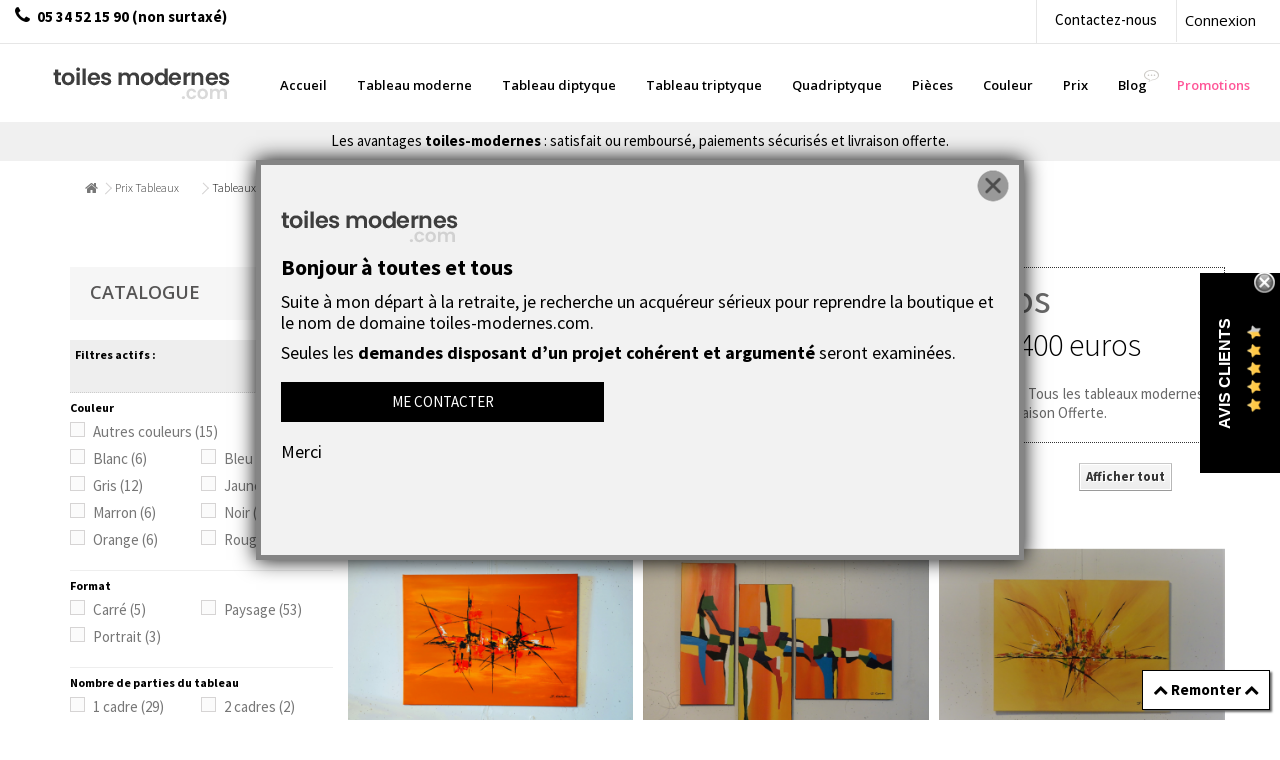

--- FILE ---
content_type: text/html; charset=utf-8
request_url: https://www.toiles-modernes.com/26-tableaux-entre-100-et-400-euros
body_size: 24203
content:
<!DOCTYPE HTML>
<!--[if lt IE 7]> <html class="no-js lt-ie9 lt-ie8 lt-ie7" lang="fr"><![endif]-->
<!--[if IE 7]><html class="no-js lt-ie9 lt-ie8 ie7" lang="fr"><![endif]-->
<!--[if IE 8]><html class="no-js lt-ie9 ie8" lang="fr"><![endif]-->
<!--[if gt IE 8]> <html class="no-js ie9" lang="fr"><![endif]-->
<html lang="fr">
	<head>
		<meta charset="utf-8" />
		<title>Tableaux Modernes Abstraits sur toile entre 100 et 400 euros - Tableau Moderne</title>
		<meta property="og:title" content="Tableaux Modernes Abstraits sur toile entre 100 et 400 euros - Tableau Moderne" />
		<meta name="description" content="Tableaux modernes contemporains très décoratifs et uniques. Toutes les oeuvres sont prètes à poser. Catégorie entre 100 et 200 euros." />
		<meta property="og:description" content="Tableaux modernes contemporains très décoratifs et uniques. Toutes les oeuvres sont prètes à poser. Catégorie entre 100 et 200 euros." />
		<meta name="keywords" content="Entre 100 et 200 euros" />
		<meta name="robots" content="noindex,nofollow" />
		<meta name="viewport" content="width=device-width, minimum-scale=0.25, maximum-scale=1.6, initial-scale=1.0" />
		<meta name="apple-mobile-web-app-capable" content="yes" />
		<link rel="icon" type="image/vnd.microsoft.icon" href="/img/favicon.ico?1721124928" />
		<link rel="shortcut icon" type="image/x-icon" href="/img/favicon.ico?1721124928" />
		  <script type="text/javascript" src="https://ajax.googleapis.com/ajax/libs/jquery/2.1.3/jquery.min.js"></script><!-- Latest compiled and minified CSS -->
			<link rel="stylesheet" href="/themes/default-bootstrap/css/global.css" type="text/css" media="all" />
		
			<link rel="stylesheet" href="/themes/default-bootstrap/css/autoload/highdpi.css" type="text/css" media="all" />
		
			<link rel="stylesheet" href="/themes/default-bootstrap/css/autoload/responsive-tables.css" type="text/css" media="all" />
		
			<link rel="stylesheet" href="/themes/default-bootstrap/css/autoload/uniform.default.css" type="text/css" media="all" />
		
			<link rel="stylesheet" href="/themes/default-bootstrap/css/product_list.css" type="text/css" media="all" />
		
			<link rel="stylesheet" href="/themes/default-bootstrap/css/category.css" type="text/css" media="all" />
		
			<link rel="stylesheet" href="/themes/default-bootstrap/css/scenes.css" type="text/css" media="all" />
		
			<link rel="stylesheet" href="/modules/prestablog/views/css/default-module.css" type="text/css" media="all" />
		
			<link rel="stylesheet" href="/themes/default-bootstrap/css/modules/blockbanner/blockbanner.css" type="text/css" media="all" />
		
			<link rel="stylesheet" href="/themes/default-bootstrap/css/modules/blockcategories/blockcategories.css" type="text/css" media="all" />
		
			<link rel="stylesheet" href="/js/jquery/ui/themes/base/jquery.ui.core.css" type="text/css" media="all" />
		
			<link rel="stylesheet" href="/js/jquery/ui/themes/base/jquery.ui.slider.css" type="text/css" media="all" />
		
			<link rel="stylesheet" href="/js/jquery/ui/themes/base/jquery.ui.theme.css" type="text/css" media="all" />
		
			<link rel="stylesheet" href="/themes/default-bootstrap/css/modules/blocklayered/blocklayered.css" type="text/css" media="all" />
		
			<link rel="stylesheet" href="/themes/default-bootstrap/css/modules/blockcontact/blockcontact.css" type="text/css" media="all" />
		
			<link rel="stylesheet" href="/themes/default-bootstrap/css/modules/blocknewsletter/blocknewsletter.css" type="text/css" media="all" />
		
			<link rel="stylesheet" href="/themes/default-bootstrap/css/modules/blocktags/blocktags.css" type="text/css" media="all" />
		
			<link rel="stylesheet" href="/themes/default-bootstrap/css/modules/blockuserinfo/blockuserinfo.css" type="text/css" media="all" />
		
			<link rel="stylesheet" href="/themes/default-bootstrap/css/modules/blockviewed/blockviewed.css" type="text/css" media="all" />
		
			<link rel="stylesheet" href="/themes/default-bootstrap/css/modules/productcomments/productcomments.css" type="text/css" media="all" />
		
			<link rel="stylesheet" href="/modules/pm_advancedtopmenu/views/css/pm_advancedtopmenu_base.css" type="text/css" media="all" />
		
			<link rel="stylesheet" href="/modules/pm_advancedtopmenu/views/css/pm_advancedtopmenu_product.css" type="text/css" media="all" />
		
			<link rel="stylesheet" href="/modules/pm_advancedtopmenu/views/css/pm_advancedtopmenu_global-1.css" type="text/css" media="all" />
		
			<link rel="stylesheet" href="/modules/pm_advancedtopmenu/views/css/pm_advancedtopmenu_advanced-1.css" type="text/css" media="all" />
		
			<link rel="stylesheet" href="/modules/pm_advancedtopmenu/views/css/pm_advancedtopmenu-1.css" type="text/css" media="all" />
		
			<link rel="stylesheet" href="/modules/wpzoom/css/wpzoom.css" type="text/css" media="all" />
		
			<link rel="stylesheet" href="/themes/default-bootstrap/css/modules/opartplannedpopup/css/style.css" type="text/css" media="all" />
		
	<link href="https://www.toiles-modernes.com/themes/default-bootstrap/css/custom.css" rel="stylesheet" />
	<script type="text/javascript">
var FancyboxI18nClose = 'Fermer';
var FancyboxI18nNext = 'Suivant';
var FancyboxI18nPrev = 'Pr&eacute;c&eacute;dent';
var ajaxsearch = true;
var baseDir = 'https://www.toiles-modernes.com/';
var baseUri = 'https://www.toiles-modernes.com/';
var blocklayeredSliderName = {"price":"Prix","weight":"Poids"};
var comparator_max_item = 0;
var comparedProductsIds = [];
var contentOnly = false;
var displayList = false;
var filters = [{"type_lite":"id_feature","type":"id_feature","id_key":8,"values":{"52":{"nbr":15,"name":"Autres couleurs","url_name":"","meta_title":"","link":"https:\/\/www.toiles-modernes.com\/26-tableaux-entre-100-et-400-euros#couleur-autres_couleurs","rel":""},"42":{"nbr":6,"name":"Blanc","url_name":"","meta_title":"","link":"https:\/\/www.toiles-modernes.com\/26-tableaux-entre-100-et-400-euros#couleur-blanc","rel":""},"43":{"nbr":3,"name":"Bleu","url_name":"","meta_title":"","link":"https:\/\/www.toiles-modernes.com\/26-tableaux-entre-100-et-400-euros#couleur-bleu","rel":""},"44":{"nbr":12,"name":"Gris","url_name":"","meta_title":"","link":"https:\/\/www.toiles-modernes.com\/26-tableaux-entre-100-et-400-euros#couleur-gris","rel":""},"45":{"nbr":3,"name":"Jaune","url_name":"","meta_title":"","link":"https:\/\/www.toiles-modernes.com\/26-tableaux-entre-100-et-400-euros#couleur-jaune","rel":""},"46":{"nbr":6,"name":"Marron","url_name":"","meta_title":"","link":"https:\/\/www.toiles-modernes.com\/26-tableaux-entre-100-et-400-euros#couleur-marron","rel":""},"47":{"nbr":4,"name":"Noir","url_name":"","meta_title":"","link":"https:\/\/www.toiles-modernes.com\/26-tableaux-entre-100-et-400-euros#couleur-noir","rel":""},"48":{"nbr":6,"name":"Orange","url_name":"","meta_title":"","link":"https:\/\/www.toiles-modernes.com\/26-tableaux-entre-100-et-400-euros#couleur-orange","rel":""},"50":{"nbr":6,"name":"Rouge","url_name":"","meta_title":"","link":"https:\/\/www.toiles-modernes.com\/26-tableaux-entre-100-et-400-euros#couleur-rouge","rel":""}},"name":"Couleur","url_name":"couleur","meta_title":"","filter_show_limit":"0","filter_type":"0"},{"type_lite":"id_feature","type":"id_feature","id_key":11,"values":{"78":{"nbr":5,"name":"Carr\u00e9","url_name":"","meta_title":"","link":"https:\/\/www.toiles-modernes.com\/26-tableaux-entre-100-et-400-euros#forme-carre","rel":""},"79":{"nbr":53,"name":"Paysage","url_name":"","meta_title":"","link":"https:\/\/www.toiles-modernes.com\/26-tableaux-entre-100-et-400-euros#forme-paysage","rel":""},"85":{"nbr":3,"name":"Portrait","url_name":"","meta_title":"","link":"https:\/\/www.toiles-modernes.com\/26-tableaux-entre-100-et-400-euros#forme-portrait","rel":""}},"name":"Format","url_name":"forme","meta_title":"","filter_show_limit":"0","filter_type":"0"},{"type_lite":"id_feature","type":"id_feature","id_key":12,"values":{"81":{"nbr":29,"name":"1 cadre","url_name":"","meta_title":"","link":"https:\/\/www.toiles-modernes.com\/26-tableaux-entre-100-et-400-euros#type-1_cadre","rel":""},"82":{"nbr":2,"name":"2 cadres","url_name":"","meta_title":"","link":"https:\/\/www.toiles-modernes.com\/26-tableaux-entre-100-et-400-euros#type-2_cadres","rel":""},"83":{"nbr":15,"name":"3 cadres","url_name":"","meta_title":"","link":"https:\/\/www.toiles-modernes.com\/26-tableaux-entre-100-et-400-euros#type-3_cadres","rel":""},"84":{"nbr":15,"name":"4 cadres","url_name":"","meta_title":"","link":"https:\/\/www.toiles-modernes.com\/26-tableaux-entre-100-et-400-euros#type-4_cadres","rel":""}},"name":"Nombre de parties du tableau","url_name":"type","meta_title":"","filter_show_limit":"0","filter_type":"0"},{"type_lite":"id_feature","type":"id_feature","id_key":14,"values":{"92":{"nbr":58,"name":"Grand","url_name":"","meta_title":"","link":"https:\/\/www.toiles-modernes.com\/26-tableaux-entre-100-et-400-euros#taille-grand","rel":""},"91":{"nbr":3,"name":"Moyen","url_name":"","meta_title":"","link":"https:\/\/www.toiles-modernes.com\/26-tableaux-entre-100-et-400-euros#taille-moyen","rel":""}},"name":"Taille","url_name":"taille","meta_title":"","filter_show_limit":"0","filter_type":"0"}];
var id_lang = 1;
var instantsearch = false;
var isGuest = 0;
var isLogged = 0;
var isMobile = false;
var max_item = 'Vous ne pouvez pas ajouter plus de 0 produit(s) dans le comparateur.';
var min_item = 'Veuillez choisir au moins 1 produit.';
var page_name = 'category';
var param_product_url = '#';
var placeholder_blocknewsletter = 'Saisissez votre adresse e-mail';
var priceDisplayMethod = 0;
var priceDisplayPrecision = 2;
var quickView = false;
var roundMode = 2;
var static_token = 'f32e8420a395951d4a84f86540101d66';
var token = '124624e707873ba105e35a55073dfe76';
var usingSecureMode = true;
</script>

		<script type="text/javascript" src="/js/jquery/jquery-1.11.0.min.js"></script>
		<script type="text/javascript" src="/js/jquery/jquery-migrate-1.2.1.min.js"></script>
		<script type="text/javascript" src="/js/jquery/plugins/jquery.easing.js"></script>
		<script type="text/javascript" src="/js/tools.js"></script>
		<script type="text/javascript" src="/themes/default-bootstrap/js/global.js"></script>
		<script type="text/javascript" src="/themes/default-bootstrap/js/autoload/10-bootstrap.min.js"></script>
		<script type="text/javascript" src="/themes/default-bootstrap/js/autoload/15-jquery.total-storage.min.js"></script>
		<script type="text/javascript" src="/themes/default-bootstrap/js/autoload/15-jquery.uniform-modified.js"></script>
		<script type="text/javascript" src="/themes/default-bootstrap/js/category.js"></script>
		<script type="text/javascript" src="/themes/default-bootstrap/js/tools/treeManagement.js"></script>
		<script type="text/javascript" src="/themes/default-bootstrap/js/modules/blocklayered/blocklayered.js"></script>
		<script type="text/javascript" src="/js/jquery/ui/jquery.ui.core.min.js"></script>
		<script type="text/javascript" src="/js/jquery/ui/jquery.ui.widget.min.js"></script>
		<script type="text/javascript" src="/js/jquery/ui/jquery.ui.mouse.min.js"></script>
		<script type="text/javascript" src="/js/jquery/ui/jquery.ui.slider.min.js"></script>
		<script type="text/javascript" src="/js/jquery/plugins/jquery.scrollTo.js"></script>
		<script type="text/javascript" src="/themes/default-bootstrap/js/modules/blocknewsletter/blocknewsletter.js"></script>
		<script type="text/javascript" src="/modules/pm_advancedtopmenu/views/js/pm_advancedtopmenu.js"></script>
		<script type="text/javascript" src="/modules/wpzoom/js/jquery.zoom-min.js"></script>
		<script type="text/javascript" src="/modules/wpzoom/js/wpzoom.js"></script>
		<script type="text/javascript" src="/modules/rcpganalytics/views/js/hook/RcAnalyticsEvents.js"></script>
		<script type="text/javascript" src="/modules/opartplannedpopup/js/script.js"></script>
		<script type="text/javascript" src="/js/jquery/plugins/jquery.cooki-plugin.js"></script>
			
<link rel="alternate" type="application/rss+xml" title="Tableaux Modernes Abstraits sur toile entre 100 et 400 euros - Tableau Moderne" href="https://www.toiles-modernes.com/modules/feeder/rss.php?id_category=26&amp;orderby=position&amp;orderway=desc" />	<!-- MODULE PM_AdvancedTopMenu || Presta-Module.com -->
<!--[if lt IE 8]>
<script type="text/javascript" src="https://www.toiles-modernes.com/modules/pm_advancedtopmenu/js/pm_advancedtopmenuiefix.js"></script>
<![endif]-->
<!-- /MODULE PM_AdvancedTopMenu || Presta-Module.com -->
	<link rel="amphtml" href="https://www.toiles-modernes.com/module/wkamp/categoryamp?idCategory=26&amp;id_lang=1&amp;id_shop=1" />
        <!-- Global site tag (gtag.js) - Google Analytics -->
    <script async src='https://www.googletagmanager.com/gtag/js?id=UA-12548890-1' data-keepinline></script>
    <script data-keepinline>
        
        window.dataLayer = window.dataLayer || [];
        function gtag(){dataLayer.push(arguments);}
        gtag('js', new Date());
        
    </script>
                <script type="text/javascript">
                    (function() {
                        window.sib = { equeue: [], client_key: "2om0auh2kaw5ry2guk491" };
                        /* OPTIONAL: email for identify request*/
                        window.sib.email_id = "";
                        window.sendinblue = {}; for (var j = ['track', 'identify', 'trackLink', 'page'], i = 0; i < j.length; i++) { (function(k) { window.sendinblue[k] = function() { var arg = Array.prototype.slice.call(arguments); (window.sib[k] || function() { var t = {}; t[k] = arg; window.sib.equeue.push(t);})(arg[0], arg[1], arg[2]);};})(j[i]);}var n = document.createElement("script"),i = document.getElementsByTagName("script")[0]; n.type = "text/javascript", n.id = "sendinblue-js", n.async = !0, n.src = "https://sibautomation.com/sa.js?key=" + window.sib.client_key, i.parentNode.insertBefore(n, i), window.sendinblue.page();
                    })();
                </script>
		<link rel="stylesheet" href="//maxcdn.bootstrapcdn.com/font-awesome/4.3.0/css/font-awesome.min.css">
		<!--[if IE 8]>
		<script src="https://oss.maxcdn.com/libs/html5shiv/3.7.0/html5shiv.js"></script>
		<script src="https://oss.maxcdn.com/libs/respond.js/1.3.0/respond.min.js"></script>
		<![endif]-->
		<link rel="canonical" href="https://www.toiles-modernes.com/26-tableaux-entre-100-et-400-euros" /><meta property="og:url" content="https://www.toiles-modernes.com/26-tableaux-entre-100-et-400-euros" />
				<meta property="og:image" content="https://www.toiles-modernes.com/img/logo-facebook.jpg" />	<link rel="apple-touch-icon" sizes="57x57" href="/apple-icon-57x57.png">
<link rel="apple-touch-icon" sizes="60x60" href="/apple-icon-60x60.png">
<link rel="apple-touch-icon" sizes="72x72" href="/apple-icon-72x72.png">
<link rel="apple-touch-icon" sizes="76x76" href="/apple-icon-76x76.png">
<link rel="apple-touch-icon" sizes="114x114" href="/apple-icon-114x114.png">
<link rel="apple-touch-icon" sizes="120x120" href="/apple-icon-120x120.png">
<link rel="apple-touch-icon" sizes="144x144" href="/apple-icon-144x144.png">
<link rel="apple-touch-icon" sizes="152x152" href="/apple-icon-152x152.png">
<link rel="apple-touch-icon" sizes="180x180" href="/apple-icon-180x180.png">
<link rel="icon" type="image/png" sizes="192x192"  href="/android-icon-192x192.png">
<link rel="icon" type="image/png" sizes="32x32" href="/favicon-32x32.png">
<link rel="icon" type="image/png" sizes="96x96" href="/favicon-96x96.png">
<link rel="icon" type="image/png" sizes="16x16" href="/favicon-16x16.png">
<link href="https://fonts.googleapis.com/css?family=Open+Sans:300,400,700,800" rel="stylesheet">
<link rel="manifest" href="/manifest.json">
<meta name="msapplication-TileColor" content="#ffffff">
<meta name="msapplication-TileImage" content="/ms-icon-144x144.png">
<meta name="theme-color" content="#ffffff">

    </head>
	<body id="category" class="category category-26 category-tableaux-entre-100-et-400-euros hide-right-column lang_fr isNotLogged">
					<div id="page">
			<div class="header-containe">
				<header id="header">
					<div class="banner">
						<div class="container-X3 container-fluid">
							<div class="row">
								
								<!-- Block user information module NAV  -->
<div class="header_user_info">
			<a class="login" href="https://www.toiles-modernes.com/mon-compte" rel="nofollow" title="Identifiez-vous">
			Connexion
		</a>
	</div>
<!-- /Block usmodule NAV -->
<div id="contact-link">
	<a href="https://www.toiles-modernes.com/contactez-toiles-modernes-boutique-galerie-art" title="Contactez-nous">Contactez-nous</a>
</div>
	<span class="shop-phone">
		<i class="icon-phone"></i><strong>05 34 52 15 90 (non surtaxé)</strong>
	</span>

							<div class="lienstopright"></div>	
							</div>
						</div>
					</div>
					<div class="bg-top-header">
						<div class="container-X2 positionX container-fluid">
							<div class="row">

								<div id="header_logo">
									<a href="https://www.toiles-modernes.com/" title="Tableau Moderne">
									<img class="logo img-responsive" src="/img/logo_tm.png" alt="Tableaux Modernes abstraits contemporains" Title="Achat Tableau Moderne design"/>
									</a>
                                   
								</div>
							
																
								<!-- MODULE PM_AdvancedTopMenu || Presta-Module.com -->
</div><div class="clear"></div><div id="_desktop_top_menu" class="adtm_menu_container ">
	<div id="adtm_menu" data-activate-menu-id=".advtm_menu_actif_69459ad00753e" data-activate-menu-type="column" data-open-method="1">
		<div id="adtm_menu_inner" class="clearfix advtm_open_on_hover">
			<ul id="menu">
								<li class="li-niveau1 advtm_menu_toggle">
					<a class="a-niveau1 adtm_toggle_menu_button"><span class="advtm_menu_span adtm_toggle_menu_button_text">Menu</span></a>
				</li>
																		
																																	<li class="li-niveau1 advtm_menu_27 menuHaveNoMobileSubMenu">
													<a href="/" title="Accueil"  class=" a-niveau1" ><span class="advtm_menu_span advtm_menu_span_27">Accueil</span></a>
																</li>
																			
																																	<li class="li-niveau1 advtm_menu_7 menuHaveNoMobileSubMenu">
													<a href="https://www.toiles-modernes.com/13-tableau-un-cadre" title="Tableau moderne"  class=" a-niveau1"  data-type="category" data-id="13"><span class="advtm_menu_span advtm_menu_span_7">Tableau moderne</span></a>
																</li>
																			
																																	<li class="li-niveau1 advtm_menu_8 menuHaveNoMobileSubMenu">
													<a href="https://www.toiles-modernes.com/14-tableau-diptyque" title="Tableau diptyque"  class=" a-niveau1"  data-type="category" data-id="14"><span class="advtm_menu_span advtm_menu_span_8">Tableau diptyque</span></a>
																</li>
																			
																																	<li class="li-niveau1 advtm_menu_9 menuHaveNoMobileSubMenu">
													<a href="https://www.toiles-modernes.com/15-triptyque" title="Tableau triptyque"  class=" a-niveau1"  data-type="category" data-id="15"><span class="advtm_menu_span advtm_menu_span_9">Tableau triptyque</span></a>
																</li>
																			
																																	<li class="li-niveau1 advtm_menu_10 menuHaveNoMobileSubMenu">
													<a href="https://www.toiles-modernes.com/36-tableaux-quadriptyque" title="Quadriptyque"  class=" a-niveau1"  data-type="category" data-id="36"><span class="advtm_menu_span advtm_menu_span_10">Quadriptyque</span></a>
																</li>
																			
																																																								<li class="li-niveau1 advtm_menu_36 sub">
													<a href="https://www.toiles-modernes.com/39-tableaux-lieux-et-pieces" title="Pi&egrave;ces"  class=" a-niveau1"  data-type="category" data-id="39"><span class="advtm_menu_span advtm_menu_span_36">Pi&egrave;ces</span><!--[if gte IE 7]><!--></a>
																	<!--<![endif]--><!--[if lte IE 6]><table><tr><td><![endif]-->
					<div class="adtm_sub">
													<table class="columnWrapTable">
							<tr>
																							
																<td class="adtm_column_wrap_td advtm_column_wrap_td_15">
									<div class="adtm_column_wrap advtm_column_wrap_15">
																			<div class="adtm_column_wrap_sizer">&nbsp;</div>
																																																												<div class="adtm_column adtm_column_20">
																																		<span class="column_wrap_title">
																									<a href="https://www.toiles-modernes.com/40-tableaux-pour-chambre" title="Tableau pour chambre &agrave; coucher"  class=""  data-type="category" data-id="40">Tableau pour chambre &agrave; coucher</a>
																							</span>
																																																									</div>
																																																																																	<div class="adtm_column adtm_column_21">
																																		<span class="column_wrap_title">
																									<a href="https://www.toiles-modernes.com/41-tableaux-pour-le-bureau" title="Tableaux bureau et lieux de travail"  class=""  data-type="category" data-id="41">Tableaux bureau et lieux de travail</a>
																							</span>
																																																									</div>
																																																																																	<div class="adtm_column adtm_column_22">
																																		<span class="column_wrap_title">
																									<a href="https://www.toiles-modernes.com/42-tableau-salon-et-piece-a-vivre" title="Tableau salon et pi&egrave;ce &agrave; vivre"  class=""  data-type="category" data-id="42">Tableau salon et pi&egrave;ce &agrave; vivre</a>
																							</span>
																																																									</div>
																																																																																	<div class="adtm_column adtm_column_23">
																																		<span class="column_wrap_title">
																									<a href="https://www.toiles-modernes.com/43-tableaux-salle-a-manger" title="Tableaux pour salon et salle &agrave; manger"  class=""  data-type="category" data-id="43">Tableaux pour salon et salle &agrave; manger</a>
																							</span>
																																																									</div>
																																																																																	<div class="adtm_column adtm_column_24">
																																		<span class="column_wrap_title">
																									<a href="https://www.toiles-modernes.com/44-tableaux-pour-couloir" title="Tableaux couloir et espaces de passage"  class=""  data-type="category" data-id="44">Tableaux couloir et espaces de passage</a>
																							</span>
																																																									</div>
																																																</div>
								</td>
																						</tr>
						</table>
												</div>
					<!--[if lte IE 6]></td></tr></table></a><![endif]-->
										</li>
																			
																																																								<li class="li-niveau1 advtm_menu_37 sub">
													<a href="https://www.toiles-modernes.com/5-couleur" title="Couleur"  class=" a-niveau1"  data-type="category" data-id="5"><span class="advtm_menu_span advtm_menu_span_37">Couleur</span><!--[if gte IE 7]><!--></a>
																	<!--<![endif]--><!--[if lte IE 6]><table><tr><td><![endif]-->
					<div class="adtm_sub">
													<table class="columnWrapTable">
							<tr>
																							
																<td class="adtm_column_wrap_td advtm_column_wrap_td_16">
									<div class="adtm_column_wrap advtm_column_wrap_16">
																			<div class="adtm_column_wrap_sizer">&nbsp;</div>
																																																												<div class="adtm_column adtm_column_25">
																																		<span class="column_wrap_title">
																									<a href="https://www.toiles-modernes.com/10-tableaux-verts" title="Tableaux Verts"  class=""  data-type="category" data-id="10">Tableaux Verts</a>
																							</span>
																																																									</div>
																																																																																	<div class="adtm_column adtm_column_26">
																																		<span class="column_wrap_title">
																									<a href="https://www.toiles-modernes.com/34-tableaux-jaunes" title="Tableaux Jaunes"  class=""  data-type="category" data-id="34">Tableaux Jaunes</a>
																							</span>
																																																									</div>
																																																																																	<div class="adtm_column adtm_column_27">
																																		<span class="column_wrap_title">
																									<a href="https://www.toiles-modernes.com/32-tableaux-oranges" title="Tableaux Oranges"  class=""  data-type="category" data-id="32">Tableaux Oranges</a>
																							</span>
																																																									</div>
																																																																																	<div class="adtm_column adtm_column_28">
																																		<span class="column_wrap_title">
																									<a href="https://www.toiles-modernes.com/35-tableaux-blancs" title="Tableaux Blancs"  class=""  data-type="category" data-id="35">Tableaux Blancs</a>
																							</span>
																																																									</div>
																																																																																	<div class="adtm_column adtm_column_31">
																																		<span class="column_wrap_title">
																									<a href="https://www.toiles-modernes.com/20-tableaux-pastels" title="Tableaux Pastels"  class=""  data-type="category" data-id="20">Tableaux Pastels</a>
																							</span>
																																																									</div>
																																																																																	<div class="adtm_column adtm_column_33">
																																		<span class="column_wrap_title">
																									<a href="https://www.toiles-modernes.com/7-tableaux-rouges" title="Tableaux Rouges"  class=""  data-type="category" data-id="7">Tableaux Rouges</a>
																							</span>
																																																									</div>
																																																</div>
								</td>
																															
																<td class="adtm_column_wrap_td advtm_column_wrap_td_19">
									<div class="adtm_column_wrap advtm_column_wrap_19">
																			<div class="adtm_column_wrap_sizer">&nbsp;</div>
																																																												<div class="adtm_column adtm_column_29">
																																		<span class="column_wrap_title">
																									<a href="https://www.toiles-modernes.com/22-autres-couleurs" title="Autre couleur"  class=""  data-type="category" data-id="22">Autre couleur</a>
																							</span>
																																																									</div>
																																																																																	<div class="adtm_column adtm_column_30">
																																		<span class="column_wrap_title">
																									<a href="https://www.toiles-modernes.com/21-tableaux-marrons" title="Tableaux Marrons"  class=""  data-type="category" data-id="21">Tableaux Marrons</a>
																							</span>
																																																									</div>
																																																																																	<div class="adtm_column adtm_column_32">
																																		<span class="column_wrap_title">
																									<a href="https://www.toiles-modernes.com/19-tableaux-noirs" title="Tableaux Noirs"  class=""  data-type="category" data-id="19">Tableaux Noirs</a>
																							</span>
																																																									</div>
																																																																																	<div class="adtm_column adtm_column_34">
																																		<span class="column_wrap_title">
																									<a href="https://www.toiles-modernes.com/8-tableaux-bleus" title="Tableaux Bleus"  class=""  data-type="category" data-id="8">Tableaux Bleus</a>
																							</span>
																																																									</div>
																																																																																	<div class="adtm_column adtm_column_35">
																																		<span class="column_wrap_title">
																									<a href="https://www.toiles-modernes.com/11-tableaux-gris" title="Tableaux Gris"  class=""  data-type="category" data-id="11">Tableaux Gris</a>
																							</span>
																																																									</div>
																																				<p><strong>Tableau couleur</strong>&nbsp;: pour correspondre &agrave; votre d&eacute;coration int&eacute;rieur et votre style</p>
																																																												</div>
								</td>
																						</tr>
						</table>
												</div>
					<!--[if lte IE 6]></td></tr></table></a><![endif]-->
										</li>
																			
																																																								<li class="li-niveau1 advtm_menu_14 sub">
													<a href="https://www.toiles-modernes.com/23-tableaux-prix" title="Prix"  class=" a-niveau1"  data-type="category" data-id="23"><span class="advtm_menu_span advtm_menu_span_14">Prix</span><!--[if gte IE 7]><!--></a>
																	<!--<![endif]--><!--[if lte IE 6]><table><tr><td><![endif]-->
					<div class="adtm_sub">
													<table class="columnWrapTable">
							<tr>
																							
																<td class="adtm_column_wrap_td advtm_column_wrap_td_3">
									<div class="adtm_column_wrap advtm_column_wrap_3">
																			<div class="adtm_column_wrap_sizer">&nbsp;</div>
																																																												<div class="adtm_column adtm_column_15">
																																		<span class="column_wrap_title">
																									<a href="https://www.toiles-modernes.com/24-tableaux-a-moins-de-50-euros" title="Tableaux &agrave; moins de 50 euros"  class=""  data-type="category" data-id="24">Tableaux &agrave; moins de 50 euros</a>
																							</span>
																																																									</div>
																																																																																	<div class="adtm_column adtm_column_16">
																																		<span class="column_wrap_title">
																									<a href="https://www.toiles-modernes.com/25-tableaux-entre-50-et-100-euros" title="Tableaux entre 50 et 100 euros"  class=""  data-type="category" data-id="25">Tableaux entre 50 et 100 euros</a>
																							</span>
																																																									</div>
																																																																																	<div class="adtm_column adtm_column_18">
																																		<span class="column_wrap_title">
																									<a href="https://www.toiles-modernes.com/27-tableaux-au-dessus-de-400-euros" title="Tableaux au dessus de 400 euros"  class=""  data-type="category" data-id="27">Tableaux au dessus de 400 euros</a>
																							</span>
																																																									</div>
																																																																																	<div class="adtm_column adtm_column_17">
																																		<span class="column_wrap_title">
																									<a href="https://www.toiles-modernes.com/26-tableaux-entre-100-et-400-euros" title="Tableaux entre 100 et 400 euros"  class=" advtm_menu_actif advtm_menu_actif_69459ad00753e"  data-type="category" data-id="26">Tableaux entre 100 et 400 euros</a>
																							</span>
																																																									</div>
																																				<p>Des <strong>tableaux pas chers</strong> abstraits pour d&eacute;corer votre int&eacute;rieur sans limite.</p>
																																																												</div>
								</td>
																						</tr>
						</table>
												</div>
					<!--[if lte IE 6]></td></tr></table></a><![endif]-->
										</li>
																			
																																	<li class="li-niveau1 advtm_menu_29 menuHaveNoMobileSubMenu">
													<a href="/blog" title="Blog"  class=" a-niveau1" ><span class="advtm_menu_span advtm_menu_span_29">Blog</span></a>
																</li>
																			
																																	<li class="li-niveau1 advtm_menu_15 menuHaveNoMobileSubMenu">
													<a href="/promotions" title="Promotions"  class=" a-niveau1" ><span class="advtm_menu_span advtm_menu_span_15">Promotions</span></a>
																</li>
												</ul>
		</div>
	</div>
</div>
<div><!-- /MODULE PM_AdvancedTopMenu || Presta-Module.com -->

															</div>
						</div>
					</div>

					<div class="av-top">Les avantages <b>toiles-modernes</b> : satisfait ou remboursé, paiements sécurisés et livraison offerte.</div>
				</header>
			</div>

							<div class="container content-container">						
			<div class="columns-containe">
				<div id="columns" class="containe">
											
<!-- Breadcrumb -->
<div class="breadcrumb clearfix">
	<a class="home" href="https://www.toiles-modernes.com/" title="retour &agrave; Accueil"><i class="icon-home"></i></a>
			<span class="navigation-pipe">&gt;</span>
					<span class="navigation_page"><span itemscope itemtype="http://data-vocabulary.org/Breadcrumb"><a itemprop="url" href="https://www.toiles-modernes.com/23-tableaux-prix" title="Prix Tableaux" ><span itemprop="title">Prix Tableaux</span></a></span><span class="navigation-pipe">></span>Tableaux entre 100 et 400 euros</span>
			</div>
<!-- /Breadcrumb -->

					

					<div class="">
										</div>

					<div class="row fit"><div id="center_column" class="center_column col-xs-12 col-sm-9">

	    				<div class="content_scene_cat">
            	                     <!-- Category image -->
                    <div class="content_scene_cat_bg">
                                                    <div class="cat_desc">
                            <h1 class="category-name">
                                Tableaux entre 100 et 400 euros                            </h1>
                                <div class="rte"><h2>Toiles Modernes Contemporaines entre 100 et 400 euros</h2>
<p>Tableaux abstraits de différents formats et couleurs pour décorer vos intérieurs ou à offrir à vos proches. Tous les tableaux modernes sont UNIQUES et peints réellement par l'Artiste. Certificat d'authenticité de l'Artiste. Prêts à poser et livraison Offerte.</p></div>
                            </div>
                                             </div>
                              </div>
				<!--<h3 class="page-heading product-listing"><span class="heading-counter">Il y a 62 produits.</span>
 dans la catégorie <span class="cat-name">Tableaux entre 100 et 400 euros&nbsp;</span></h3>	-->	
					<div class="content_sortPagiBar clearfix">
            	
            <div class="top-pagination-content clearfix">
                	
					
	
												<!-- Pagination -->
	<div id="pagination" class="pagination clearfix">
	    			<form class="showall" action="https://www.toiles-modernes.com/26-tableaux-entre-100-et-400-euros" method="get">
				<div>
											                <button type="submit" class="btn btn-default button exclusive-medium">
	                	<span>Afficher tout</span>
	                </button>
																																							<input type="hidden" name="id_category" value="26" />
																			                <input name="n" id="nb_item" class="hidden" value="62" />
				</div>
			</form>
							<ul class="pagination">
									<li id="pagination_previous" class="disabled pagination_previous">
						<span>
							<i class="icon-chevron-left"></i> <b>Pr&eacute;c&eacute;dent</b>
						</span>
					</li>
																															<li class="active current">
							<span>
								<span>1</span>
							</span>
						</li>
																				<li>
							<a  href="/26-tableaux-entre-100-et-400-euros?p=2">
								<span>2</span>
							</a>
						</li>
																																			<li id="pagination_next" class="pagination_next">
						<a  href="/26-tableaux-entre-100-et-400-euros?p=2" rel="next">
							<b>Suivant</b> <i class="icon-chevron-right"></i>
						</a>
					</li>
							</ul>
			</div>
    <div class="product-count">
    	    		                        	                        	R&eacute;sultats 1 - 40 sur 62.
		    </div>
	<!-- /Pagination -->

                </div>
			</div>
				
									
		
	
	<!-- Products list -->
	<ul class="product_list grid row">
			
		
		
								<li class="ajax_block_product col-xs-12 col-sm-6 col-md-4 first-in-line first-item-of-tablet-line first-item-of-mobile-line">
			<div class="product-container" itemscope itemtype="http://schema.org/Product">
				<div class="left-block">
					<div class="product-image-container">
						<a class="product_img_link"	href="https://www.toiles-modernes.com/1056-tableau-orange-abstrait-voyage-torride.html" title="Tableau Tableau orange abstrait : Voyage torride" itemprop="url">
																																									<img class="replace-2x img-responsive" src="https://www.toiles-modernes.com/2644-home_default/D%C3%A9co-orange-moderne-avec-un-tableau-artistique-A-Mes-r%C3%AAves.jpg" alt="Déco orange moderne avec un tableau artistique : Mes rêves" title="Déco orange moderne avec un tableau artistique : Mes rêves" itemprop="image" />
						</a>
																													</div>
					
					
				</div>
				<div class="right-block">
					<h4 itemprop="name">
												<a class="product-name" href="https://www.toiles-modernes.com/1056-tableau-orange-abstrait-voyage-torride.html" title="Tableau Tableau orange abstrait : Voyage torride" itemprop="name" >
							Tableau orange abstrait : Voyage torride
						</a>
					</h4>
					<a class="dblock"	href="https://www.toiles-modernes.com/1056-tableau-orange-abstrait-voyage-torride.html" title="Tableau Tableau orange abstrait : Voyage torride" itemprop="url">
													<!-- Data sheet --><!--<p class="text-center"><strong>Dimensions : 
																														70 cm x 
																																																												50 cm
																																																																																																																																																																																																																																							</strong></p>-->
							<!--end Data sheet -->
											
					<p class="product-desc" itemprop="description">
						Déco moderne orange avec un grand tableau abstrait pas cher - Toile orange Voyage torride d'art minimaliste
Le orange est la couleur en vogue dans le monde du design intérieur 2024. Optez pour le tableau orange abstrait Mes rêves pour votre prochaine déco.
					</p>
																<div class="color-list-container"></div>
										<div class="product-flags">
																	</div>
										<!--<p>Livraison gratuite, expédié dans la journée</p>-->
					</a>
					<div class="button-container">
												<!--<a itemprop="url" class="button lnk_view btn btn-default" href="https://www.toiles-modernes.com/1056-tableau-orange-abstrait-voyage-torride.html" title="Afficher">
							<span>D&eacute;tails</span>
						</a>-->
					</div>
				</div>
					 				<div class="functional-buttons clearfix">
						
											</div>
							</div><!-- .product-container> -->
		</li>
			
		
		
								<li class="ajax_block_product col-xs-12 col-sm-6 col-md-4 last-item-of-tablet-line">
			<div class="product-container" itemscope itemtype="http://schema.org/Product">
				<div class="left-block">
					<div class="product-image-container">
						<a class="product_img_link"	href="https://www.toiles-modernes.com/1360-tableau-polyptyque-abstrait-ville-coloree.html" title="Tableau Tableau polyptyque abstrait : Ville colorée" itemprop="url">
																																									<img class="replace-2x img-responsive" src="https://www.toiles-modernes.com/2638-home_default/Tableau-triptyque-multicolore-moderne-A-Ville-color%C3%A9e.jpg" alt="Tableau triptyque multicolore moderne : Ville colorée" title="Tableau triptyque multicolore moderne : Ville colorée" itemprop="image" />
						</a>
																													</div>
					
					
				</div>
				<div class="right-block">
					<h4 itemprop="name">
												<a class="product-name" href="https://www.toiles-modernes.com/1360-tableau-polyptyque-abstrait-ville-coloree.html" title="Tableau Tableau polyptyque abstrait : Ville colorée" itemprop="name" >
							Tableau polyptyque abstrait : Ville colorée
						</a>
					</h4>
					<a class="dblock"	href="https://www.toiles-modernes.com/1360-tableau-polyptyque-abstrait-ville-coloree.html" title="Tableau Tableau polyptyque abstrait : Ville colorée" itemprop="url">
													<!-- Data sheet --><!--<p class="text-center"><strong>Dimensions : 
																														115 cm x 
																																																												80 cm
																																																																																																																																																																																																																																							</strong></p>-->
							<!--end Data sheet -->
											
					<p class="product-desc" itemprop="description">
						Peinture colorée sur toile composée de plusieurs panneaux - Création abstraite Ville colorée pour décor éclatant.
Si vous avez envie de réveiller votre déco avec la couleur, il vous suffit de choisir le tableau polyptyque Ville coloré pour donner de suite à votre maison du charisme et du dynamisme.
					</p>
																<div class="color-list-container"></div>
										<div class="product-flags">
																	</div>
										<!--<p>Livraison gratuite, expédié dans la journée</p>-->
					</a>
					<div class="button-container">
												<!--<a itemprop="url" class="button lnk_view btn btn-default" href="https://www.toiles-modernes.com/1360-tableau-polyptyque-abstrait-ville-coloree.html" title="Afficher">
							<span>D&eacute;tails</span>
						</a>-->
					</div>
				</div>
					 				<div class="functional-buttons clearfix">
						
											</div>
							</div><!-- .product-container> -->
		</li>
			
		
		
								<li class="ajax_block_product col-xs-12 col-sm-6 col-md-4 last-in-line first-item-of-tablet-line last-item-of-mobile-line">
			<div class="product-container" itemscope itemtype="http://schema.org/Product">
				<div class="left-block">
					<div class="product-image-container">
						<a class="product_img_link"	href="https://www.toiles-modernes.com/1357-tableau-abstrait-colore-embellir-sa-vie.html" title="Tableau Tableau abstrait coloré : Embellir sa vie" itemprop="url">
																																									<img class="replace-2x img-responsive" src="https://www.toiles-modernes.com/2636-home_default/Grand-tableau-jaune-et-orange-moderne-A-Embellir-sa-vie.jpg" alt="Grand tableau jaune et orange moderne : Embellir sa vie" title="Grand tableau jaune et orange moderne : Embellir sa vie" itemprop="image" />
						</a>
																													</div>
					
					
				</div>
				<div class="right-block">
					<h4 itemprop="name">
												<a class="product-name" href="https://www.toiles-modernes.com/1357-tableau-abstrait-colore-embellir-sa-vie.html" title="Tableau Tableau abstrait coloré : Embellir sa vie" itemprop="name" >
							Tableau abstrait coloré : Embellir sa vie
						</a>
					</h4>
					<a class="dblock"	href="https://www.toiles-modernes.com/1357-tableau-abstrait-colore-embellir-sa-vie.html" title="Tableau Tableau abstrait coloré : Embellir sa vie" itemprop="url">
													<!-- Data sheet --><!--<p class="text-center"><strong>Dimensions : 
																														80 cm x 
																																																												60 cm
																																																																																																																																																																																																																																							</strong></p>-->
							<!--end Data sheet -->
											
					<p class="product-desc" itemprop="description">
						Grande peinture colorée - Tableau jaune abstrait Embellir sa vie pour déco contemporaine joyeuse et agréable.
Du bonheur, de la joie et du plaisir, voilà ce que dégage cette grande peinture abstraite colorée. Le tableau jaune Embellir sa vie rend le monde plus beau.
					</p>
																<div class="color-list-container"></div>
										<div class="product-flags">
																	</div>
										<!--<p>Livraison gratuite, expédié dans la journée</p>-->
					</a>
					<div class="button-container">
												<!--<a itemprop="url" class="button lnk_view btn btn-default" href="https://www.toiles-modernes.com/1357-tableau-abstrait-colore-embellir-sa-vie.html" title="Afficher">
							<span>D&eacute;tails</span>
						</a>-->
					</div>
				</div>
					 				<div class="functional-buttons clearfix">
						
											</div>
							</div><!-- .product-container> -->
		</li>
			
		
		
								<li class="ajax_block_product col-xs-12 col-sm-6 col-md-4 first-in-line last-item-of-tablet-line first-item-of-mobile-line">
			<div class="product-container" itemscope itemtype="http://schema.org/Product">
				<div class="left-block">
					<div class="product-image-container">
						<a class="product_img_link"	href="https://www.toiles-modernes.com/641-tableau-colore-contemporain-bouillonnement.html" title="Tableau Tableau coloré contemporain : Bouillonnement" itemprop="url">
																																									<img class="replace-2x img-responsive" src="https://www.toiles-modernes.com/1565-home_default/D%C3%A9co-color%C3%A9e-tableau-quadriptyque-Bouillonnement.jpg" alt="Déco colorée tableau quadriptyque Bouillonnement" title="Déco colorée tableau quadriptyque Bouillonnement" itemprop="image" />
						</a>
																													</div>
					
					
				</div>
				<div class="right-block">
					<h4 itemprop="name">
												<a class="product-name" href="https://www.toiles-modernes.com/641-tableau-colore-contemporain-bouillonnement.html" title="Tableau Tableau coloré contemporain : Bouillonnement" itemprop="name" >
							Tableau coloré contemporain : Bouillonnement
						</a>
					</h4>
					<a class="dblock"	href="https://www.toiles-modernes.com/641-tableau-colore-contemporain-bouillonnement.html" title="Tableau Tableau coloré contemporain : Bouillonnement" itemprop="url">
													<!-- Data sheet --><!--<p class="text-center"><strong>Dimensions : 
																														155 cm x 
																																																												80 cm
																																																																																																																																																																																																																																							</strong></p>-->
							<!--end Data sheet -->
											
					<p class="product-desc" itemprop="description">
						Un tableau coloré contemporain format paysage XXL pour habiller un grand mur : Bouillonnement 
Vos amis vont être épatés avec ce grand quadriptyque coloré intitulé Bouillonnement. Cette oeuvre d'art contemporain est tout une véritable explosition de couleurs qui va donner à votre mur éclat et élégance !
					</p>
																<div class="color-list-container"></div>
										<div class="product-flags">
																	</div>
										<!--<p>Livraison gratuite, expédié dans la journée</p>-->
					</a>
					<div class="button-container">
												<!--<a itemprop="url" class="button lnk_view btn btn-default" href="https://www.toiles-modernes.com/641-tableau-colore-contemporain-bouillonnement.html" title="Afficher">
							<span>D&eacute;tails</span>
						</a>-->
					</div>
				</div>
					 				<div class="functional-buttons clearfix">
						
											</div>
							</div><!-- .product-container> -->
		</li>
			
		
		
								<li class="ajax_block_product col-xs-12 col-sm-6 col-md-4 first-item-of-tablet-line">
			<div class="product-container" itemscope itemtype="http://schema.org/Product">
				<div class="left-block">
					<div class="product-image-container">
						<a class="product_img_link"	href="https://www.toiles-modernes.com/1356-toile-rouge-contemporaine-une-ville-attirante.html" title="Tableau Toile rouge contemporaine : Une ville attirante" itemprop="url">
																																									<img class="replace-2x img-responsive" src="https://www.toiles-modernes.com/2634-home_default/Peinture-sur-toile-rouge-moderne-A-Une-ville-attirante.jpg" alt="Peinture sur toile rouge moderne : Une ville attirante" title="Peinture sur toile rouge moderne : Une ville attirante" itemprop="image" />
						</a>
																													</div>
					
					
				</div>
				<div class="right-block">
					<h4 itemprop="name">
												<a class="product-name" href="https://www.toiles-modernes.com/1356-toile-rouge-contemporaine-une-ville-attirante.html" title="Tableau Toile rouge contemporaine : Une ville attirante" itemprop="name" >
							Toile rouge contemporaine : Une ville...
						</a>
					</h4>
					<a class="dblock"	href="https://www.toiles-modernes.com/1356-toile-rouge-contemporaine-une-ville-attirante.html" title="Tableau Toile rouge contemporaine : Une ville attirante" itemprop="url">
													<!-- Data sheet --><!--<p class="text-center"><strong>Dimensions : 
																														120 cm x 
																																																												40 cm
																																																																																																																																																																																																																																							</strong></p>-->
							<!--end Data sheet -->
											
					<p class="product-desc" itemprop="description">
						Tableau rouge contemporain Une ville attirante, un grand panoramique super coloré pour une déco chaleureuse.
Pour donner un fort caractère à votre pièce, ajoutez le tableau rouge Une ville attirante, une peinture contemporaine rouge originale qui créera une atmosphère unique réussie.
					</p>
																<div class="color-list-container"></div>
										<div class="product-flags">
																	</div>
										<!--<p>Livraison gratuite, expédié dans la journée</p>-->
					</a>
					<div class="button-container">
												<!--<a itemprop="url" class="button lnk_view btn btn-default" href="https://www.toiles-modernes.com/1356-toile-rouge-contemporaine-une-ville-attirante.html" title="Afficher">
							<span>D&eacute;tails</span>
						</a>-->
					</div>
				</div>
					 				<div class="functional-buttons clearfix">
						
											</div>
							</div><!-- .product-container> -->
		</li>
			
		
		
								<li class="ajax_block_product col-xs-12 col-sm-6 col-md-4 last-in-line last-item-of-tablet-line last-item-of-mobile-line">
			<div class="product-container" itemscope itemtype="http://schema.org/Product">
				<div class="left-block">
					<div class="product-image-container">
						<a class="product_img_link"	href="https://www.toiles-modernes.com/1354-tableau-blanc-contemporain-besoin-de-bonheur.html" title="Tableau Tableau blanc contemporain : Besoin de bonheur" itemprop="url">
																																									<img class="replace-2x img-responsive" src="https://www.toiles-modernes.com/2632-home_default/Objet-d%C3%A9co-blanc-contemporain-A-Besoin-de-bonheur.jpg" alt="Objet déco blanc contemporain : Besoin de bonheur" title="Objet déco blanc contemporain : Besoin de bonheur" itemprop="image" />
						</a>
																													</div>
					
					
				</div>
				<div class="right-block">
					<h4 itemprop="name">
												<a class="product-name" href="https://www.toiles-modernes.com/1354-tableau-blanc-contemporain-besoin-de-bonheur.html" title="Tableau Tableau blanc contemporain : Besoin de bonheur" itemprop="name" >
							Tableau blanc contemporain : Besoin de...
						</a>
					</h4>
					<a class="dblock"	href="https://www.toiles-modernes.com/1354-tableau-blanc-contemporain-besoin-de-bonheur.html" title="Tableau Tableau blanc contemporain : Besoin de bonheur" itemprop="url">
													<!-- Data sheet --><!--<p class="text-center"><strong>Dimensions : 
																														60 cm x 
																																																												80 cm
																																																																																																																																																																																																																																							</strong></p>-->
							<!--end Data sheet -->
											
					<p class="product-desc" itemprop="description">
						Grand tableau blanc contemporain Besoin de bonheur - Une peinture minimaliste unique sur châssis prêt à être posé
Dans cette peinture contemporaine blanche et épurée, on se délecte de toute futilité. Les teintes du tableau minimaliste Besoin de bonheur se veut chaleureux et empreinte de sérénité.
					</p>
																<div class="color-list-container"></div>
										<div class="product-flags">
																	</div>
										<!--<p>Livraison gratuite, expédié dans la journée</p>-->
					</a>
					<div class="button-container">
												<!--<a itemprop="url" class="button lnk_view btn btn-default" href="https://www.toiles-modernes.com/1354-tableau-blanc-contemporain-besoin-de-bonheur.html" title="Afficher">
							<span>D&eacute;tails</span>
						</a>-->
					</div>
				</div>
					 				<div class="functional-buttons clearfix">
						
											</div>
							</div><!-- .product-container> -->
		</li>
			
		
		
								<li class="ajax_block_product col-xs-12 col-sm-6 col-md-4 first-in-line first-item-of-tablet-line first-item-of-mobile-line">
			<div class="product-container" itemscope itemtype="http://schema.org/Product">
				<div class="left-block">
					<div class="product-image-container">
						<a class="product_img_link"	href="https://www.toiles-modernes.com/1347-tableau-diptyque-orange-le-grand-frisson.html" title="Tableau Tableau dIptyque orange : Le grand frisson" itemprop="url">
																																									<img class="replace-2x img-responsive" src="https://www.toiles-modernes.com/2622-home_default/Tableau-orange-compos%C3%A9-de-2-toiles-sur-ch%C3%A2ssis-A-Le-grand-frisson.jpg" alt="Tableau orange composé de 2 toiles sur châssis : Le grand frisson" title="Tableau orange composé de 2 toiles sur châssis : Le grand frisson" itemprop="image" />
						</a>
																													</div>
					
					
				</div>
				<div class="right-block">
					<h4 itemprop="name">
												<a class="product-name" href="https://www.toiles-modernes.com/1347-tableau-diptyque-orange-le-grand-frisson.html" title="Tableau Tableau dIptyque orange : Le grand frisson" itemprop="name" >
							Tableau dIptyque orange : Le grand frisson
						</a>
					</h4>
					<a class="dblock"	href="https://www.toiles-modernes.com/1347-tableau-diptyque-orange-le-grand-frisson.html" title="Tableau Tableau dIptyque orange : Le grand frisson" itemprop="url">
													<!-- Data sheet --><!--<p class="text-center"><strong>Dimensions : 
																														40 x2 cm x 
																																																												40 cm
																																																																																																																																																																																																																																							</strong></p>-->
							<!--end Data sheet -->
											
					<p class="product-desc" itemprop="description">
						Création lumineuse et dynamique - Tableau orange Le grand frisson est un diptyque d'art minimaliste super coloré
Pour vitaminer votre déco, choisissez le tableau diptyque orange Le grand frisson. Cette œuvre abstraite minimaliste composée de deux toiles apportera de la chaleur à votre pièce.
					</p>
																<div class="color-list-container"></div>
										<div class="product-flags">
																	</div>
										<!--<p>Livraison gratuite, expédié dans la journée</p>-->
					</a>
					<div class="button-container">
												<!--<a itemprop="url" class="button lnk_view btn btn-default" href="https://www.toiles-modernes.com/1347-tableau-diptyque-orange-le-grand-frisson.html" title="Afficher">
							<span>D&eacute;tails</span>
						</a>-->
					</div>
				</div>
					 				<div class="functional-buttons clearfix">
						
											</div>
							</div><!-- .product-container> -->
		</li>
			
		
		
								<li class="ajax_block_product col-xs-12 col-sm-6 col-md-4 last-item-of-tablet-line">
			<div class="product-container" itemscope itemtype="http://schema.org/Product">
				<div class="left-block">
					<div class="product-image-container">
						<a class="product_img_link"	href="https://www.toiles-modernes.com/1342-tableau-rouge-moderne-souvenirs-inalterables.html" title="Tableau Tableau rouge moderne : Souvenirs inaltérables" itemprop="url">
																																									<img class="replace-2x img-responsive" src="https://www.toiles-modernes.com/2617-home_default/Peinture-rouge-moderne-format-XXL-A-Souvenirs-inalt%C3%A9rables.jpg" alt="Peinture rouge moderne format XXL : Souvenirs inaltérables" title="Peinture rouge moderne format XXL : Souvenirs inaltérables" itemprop="image" />
						</a>
																													</div>
					
					
				</div>
				<div class="right-block">
					<h4 itemprop="name">
												<a class="product-name" href="https://www.toiles-modernes.com/1342-tableau-rouge-moderne-souvenirs-inalterables.html" title="Tableau Tableau rouge moderne : Souvenirs inaltérables" itemprop="name" >
							Tableau rouge moderne : Souvenirs...
						</a>
					</h4>
					<a class="dblock"	href="https://www.toiles-modernes.com/1342-tableau-rouge-moderne-souvenirs-inalterables.html" title="Tableau Tableau rouge moderne : Souvenirs inaltérables" itemprop="url">
													<!-- Data sheet --><!--<p class="text-center"><strong>Dimensions : 
																														80 cm x 
																																																												60 cm
																																																																																																																																																																																																																																							</strong></p>-->
							<!--end Data sheet -->
											
					<p class="product-desc" itemprop="description">
						Grande création moderne, tableau rouge Souvenirs inaltérables format XXL pour intérieur contemporain minimaliste.
Si le rouge vous attire alors cette peinture rouge intitulée Souvenirs inaltérables vous séduira. Sa couleur vibrante apportera un peu d'exubérance dans votre espace de vie.
					</p>
																<div class="color-list-container"></div>
										<div class="product-flags">
																	</div>
										<!--<p>Livraison gratuite, expédié dans la journée</p>-->
					</a>
					<div class="button-container">
												<!--<a itemprop="url" class="button lnk_view btn btn-default" href="https://www.toiles-modernes.com/1342-tableau-rouge-moderne-souvenirs-inalterables.html" title="Afficher">
							<span>D&eacute;tails</span>
						</a>-->
					</div>
				</div>
					 				<div class="functional-buttons clearfix">
						
											</div>
							</div><!-- .product-container> -->
		</li>
			
		
		
								<li class="ajax_block_product col-xs-12 col-sm-6 col-md-4 last-in-line first-item-of-tablet-line last-item-of-mobile-line">
			<div class="product-container" itemscope itemtype="http://schema.org/Product">
				<div class="left-block">
					<div class="product-image-container">
						<a class="product_img_link"	href="https://www.toiles-modernes.com/1329-peinture-marine-grise-et-jaune-a-la-decouverte-du-monde.html" title="Tableau Peinture marine grise et jaune : A la découverte du monde" itemprop="url">
																																									<img class="replace-2x img-responsive" src="https://www.toiles-modernes.com/2608-home_default/D%C3%A9co-marine-moderne-avec-un-tableau-jaune-et-gris-A-A-la-d%C3%A9couverte-du-monde.jpg" alt="Déco marine moderne avec un tableau jaune et gris : A la découverte du monde" title="Déco marine moderne avec un tableau jaune et gris : A la découverte du monde" itemprop="image" />
						</a>
																													</div>
					
					
				</div>
				<div class="right-block">
					<h4 itemprop="name">
												<a class="product-name" href="https://www.toiles-modernes.com/1329-peinture-marine-grise-et-jaune-a-la-decouverte-du-monde.html" title="Tableau Peinture marine grise et jaune : A la découverte du monde" itemprop="name" >
							Peinture marine grise et jaune : A la...
						</a>
					</h4>
					<a class="dblock"	href="https://www.toiles-modernes.com/1329-peinture-marine-grise-et-jaune-a-la-decouverte-du-monde.html" title="Tableau Peinture marine grise et jaune : A la découverte du monde" itemprop="url">
													<!-- Data sheet --><!--<p class="text-center"><strong>Dimensions : 
																														80 cm x 
																																																												60 cm
																																																																																																																																																																																																																																							</strong></p>-->
							<!--end Data sheet -->
											
					<p class="product-desc" itemprop="description">
						Découvrez une peinture marine abstraite inédite - Un tableau gris et jaune d'abstraction lyrique unique grand format
La marine abstraite A la découverte du monde est un véritable havre de paix pour celui qui la contemple. La couleur jaune du tableau est idéale pour réveiller la déco d'une pièce.
					</p>
																<div class="color-list-container"></div>
										<div class="product-flags">
																	</div>
										<!--<p>Livraison gratuite, expédié dans la journée</p>-->
					</a>
					<div class="button-container">
												<!--<a itemprop="url" class="button lnk_view btn btn-default" href="https://www.toiles-modernes.com/1329-peinture-marine-grise-et-jaune-a-la-decouverte-du-monde.html" title="Afficher">
							<span>D&eacute;tails</span>
						</a>-->
					</div>
				</div>
					 				<div class="functional-buttons clearfix">
						
											</div>
							</div><!-- .product-container> -->
		</li>
			
		
		
								<li class="ajax_block_product col-xs-12 col-sm-6 col-md-4 first-in-line last-item-of-tablet-line first-item-of-mobile-line">
			<div class="product-container" itemscope itemtype="http://schema.org/Product">
				<div class="left-block">
					<div class="product-image-container">
						<a class="product_img_link"	href="https://www.toiles-modernes.com/1322-peinture-au-couteau-moderne-aucun-souffle-dans-la-ville.html" title="Tableau Peinture au couteau moderne : Aucun souffle dans la ville" itemprop="url">
																																									<img class="replace-2x img-responsive" src="https://www.toiles-modernes.com/2643-home_default/Peinture-au-couteau-avec-crochet-au-dos-de-la-toile-A-Aucun-souffle-dans-la-ville.jpg" alt="Peinture au couteau avec crochet au dos de la toile: Aucun souffle dans la ville" title="Peinture au couteau avec crochet au dos de la toile: Aucun souffle dans la ville" itemprop="image" />
						</a>
																													</div>
					
					
				</div>
				<div class="right-block">
					<h4 itemprop="name">
												<a class="product-name" href="https://www.toiles-modernes.com/1322-peinture-au-couteau-moderne-aucun-souffle-dans-la-ville.html" title="Tableau Peinture au couteau moderne : Aucun souffle dans la ville" itemprop="name" >
							Peinture au couteau moderne : Aucun...
						</a>
					</h4>
					<a class="dblock"	href="https://www.toiles-modernes.com/1322-peinture-au-couteau-moderne-aucun-souffle-dans-la-ville.html" title="Tableau Peinture au couteau moderne : Aucun souffle dans la ville" itemprop="url">
													<!-- Data sheet --><!--<p class="text-center"><strong>Dimensions : 
																														120 cm x 
																																																												40 cm
																																																																																																																																																																																																																																							</strong></p>-->
							<!--end Data sheet -->
											
					<p class="product-desc" itemprop="description">
						Grande peinture au couteau Aucun souffle dans la ville - Un tableau gris clair moderne pour intérieur design contemporain
Le tableau gris clair Aucun souffle dans la ville est une peinture au couteau unique. Une peinture à empâtements et à textures moderne d'art minimal.
					</p>
																<div class="color-list-container"></div>
										<div class="product-flags">
																	</div>
										<!--<p>Livraison gratuite, expédié dans la journée</p>-->
					</a>
					<div class="button-container">
												<!--<a itemprop="url" class="button lnk_view btn btn-default" href="https://www.toiles-modernes.com/1322-peinture-au-couteau-moderne-aucun-souffle-dans-la-ville.html" title="Afficher">
							<span>D&eacute;tails</span>
						</a>-->
					</div>
				</div>
					 				<div class="functional-buttons clearfix">
						
											</div>
							</div><!-- .product-container> -->
		</li>
			
		
		
								<li class="ajax_block_product col-xs-12 col-sm-6 col-md-4 first-item-of-tablet-line">
			<div class="product-container" itemscope itemtype="http://schema.org/Product">
				<div class="left-block">
					<div class="product-image-container">
						<a class="product_img_link"	href="https://www.toiles-modernes.com/1317-tableau-polyptyque-colore-la-symphonie-des-couleurs.html" title="Tableau Tableau polyptyque coloré : La symphonie des couleurs" itemprop="url">
																																									<img class="replace-2x img-responsive" src="https://www.toiles-modernes.com/2598-home_default/Composition-murale-color%C3%A9e-ultra-moderne-A-La-symphonie-des-couleurs.jpg" alt="Composition murale colorée ultra moderne : La symphonie des couleurs" title="Composition murale colorée ultra moderne : La symphonie des couleurs" itemprop="image" />
						</a>
																													</div>
					
					
				</div>
				<div class="right-block">
					<h4 itemprop="name">
												<a class="product-name" href="https://www.toiles-modernes.com/1317-tableau-polyptyque-colore-la-symphonie-des-couleurs.html" title="Tableau Tableau polyptyque coloré : La symphonie des couleurs" itemprop="name" >
							Tableau polyptyque coloré : La symphonie...
						</a>
					</h4>
					<a class="dblock"	href="https://www.toiles-modernes.com/1317-tableau-polyptyque-colore-la-symphonie-des-couleurs.html" title="Tableau Tableau polyptyque coloré : La symphonie des couleurs" itemprop="url">
													<!-- Data sheet --><!--<p class="text-center"><strong>Dimensions : 
																														120 cm x 
																																																												80 cm
																																																																																																																																																																																																																																							</strong></p>-->
							<!--end Data sheet -->
											
					<p class="product-desc" itemprop="description">
						Grande décoration murale colorée La symphonie des couleurs, un tableau polyptyque abstrait super joyeux et ultra tendance.
Le tableau polyptyque coloré La symphonie des couleurs sera un élément fort de votre salon. Cette œuvre abstraite multi-panneaux vous incitera à prendre votre temps et à profiter de la beauté du lieu.
					</p>
																<div class="color-list-container"></div>
										<div class="product-flags">
																	</div>
										<!--<p>Livraison gratuite, expédié dans la journée</p>-->
					</a>
					<div class="button-container">
												<!--<a itemprop="url" class="button lnk_view btn btn-default" href="https://www.toiles-modernes.com/1317-tableau-polyptyque-colore-la-symphonie-des-couleurs.html" title="Afficher">
							<span>D&eacute;tails</span>
						</a>-->
					</div>
				</div>
					 				<div class="functional-buttons clearfix">
						
											</div>
							</div><!-- .product-container> -->
		</li>
			
		
		
								<li class="ajax_block_product col-xs-12 col-sm-6 col-md-4 last-in-line last-item-of-tablet-line last-item-of-mobile-line">
			<div class="product-container" itemscope itemtype="http://schema.org/Product">
				<div class="left-block">
					<div class="product-image-container">
						<a class="product_img_link"	href="https://www.toiles-modernes.com/1316-tableau-bleu-multi-panneaux-la-grande-evasion.html" title="Tableau Tableau bleu multi panneaux : La grande évasion" itemprop="url">
																																									<img class="replace-2x img-responsive" src="https://www.toiles-modernes.com/2596-home_default/Grande-d%C3%A9coration-murale-moderne-bleue--A-La-grande-%C3%A9vasion.jpg" alt="Grande décoration murale moderne bleue  : La grande évasion" title="Grande décoration murale moderne bleue  : La grande évasion" itemprop="image" />
						</a>
																													</div>
					
					
				</div>
				<div class="right-block">
					<h4 itemprop="name">
												<a class="product-name" href="https://www.toiles-modernes.com/1316-tableau-bleu-multi-panneaux-la-grande-evasion.html" title="Tableau Tableau bleu multi panneaux : La grande évasion" itemprop="name" >
							Tableau bleu multi panneaux : La grande...
						</a>
					</h4>
					<a class="dblock"	href="https://www.toiles-modernes.com/1316-tableau-bleu-multi-panneaux-la-grande-evasion.html" title="Tableau Tableau bleu multi panneaux : La grande évasion" itemprop="url">
													<!-- Data sheet --><!--<p class="text-center"><strong>Dimensions : 
																														170 cm x 
																																																												80 cm
																																																																																																																																																																																																																																							</strong></p>-->
							<!--end Data sheet -->
											
					<p class="product-desc" itemprop="description">
						Grand tableau bleu abstrait La grande évasion - Un quadriptyque bleu XXL super tendance et chic pour déco contemporaine
Le tableau quadriptyque bleu La grande évasion rayonnera plus que jamais dans votre intérieur. Apaisant, rafraîchissant et dans l'air du temps, cette grande composition artistique n'attend que vous !
					</p>
																<div class="color-list-container"></div>
										<div class="product-flags">
																	</div>
										<!--<p>Livraison gratuite, expédié dans la journée</p>-->
					</a>
					<div class="button-container">
												<!--<a itemprop="url" class="button lnk_view btn btn-default" href="https://www.toiles-modernes.com/1316-tableau-bleu-multi-panneaux-la-grande-evasion.html" title="Afficher">
							<span>D&eacute;tails</span>
						</a>-->
					</div>
				</div>
					 				<div class="functional-buttons clearfix">
						
											</div>
							</div><!-- .product-container> -->
		</li>
			
		
		
								<li class="ajax_block_product col-xs-12 col-sm-6 col-md-4 first-in-line first-item-of-tablet-line first-item-of-mobile-line">
			<div class="product-container" itemscope itemtype="http://schema.org/Product">
				<div class="left-block">
					<div class="product-image-container">
						<a class="product_img_link"	href="https://www.toiles-modernes.com/1315-grand-tableau-multi-panneaux-un-monde-nouveau.html" title="Tableau Grand tableau multi-panneaux : Un monde nouveau" itemprop="url">
																																									<img class="replace-2x img-responsive" src="https://www.toiles-modernes.com/2594-home_default/Grande-d%C3%A9coration-murale-moderne-A-Un-monde-nouveau.jpg" alt="Grande décoration murale moderne : Un monde nouveau" title="Grande décoration murale moderne : Un monde nouveau" itemprop="image" />
						</a>
																													</div>
					
					
				</div>
				<div class="right-block">
					<h4 itemprop="name">
												<a class="product-name" href="https://www.toiles-modernes.com/1315-grand-tableau-multi-panneaux-un-monde-nouveau.html" title="Tableau Grand tableau multi-panneaux : Un monde nouveau" itemprop="name" >
							Grand tableau multi-panneaux : Un monde...
						</a>
					</h4>
					<a class="dblock"	href="https://www.toiles-modernes.com/1315-grand-tableau-multi-panneaux-un-monde-nouveau.html" title="Tableau Grand tableau multi-panneaux : Un monde nouveau" itemprop="url">
													<!-- Data sheet --><!--<p class="text-center"><strong>Dimensions : 
																														170 cm x 
																																																												80 cm
																																																																																																																																																																																																																																							</strong></p>-->
							<!--end Data sheet -->
											
					<p class="product-desc" itemprop="description">
						Quadriptyque abstrait Un monde nouveau de grandes dimensions - Création originale pour déco unique et chic
Le tableau polyptyque Un monde nouveau est une grande création abstraite qui vous permettra de décorer un espace vide de vos murs qui fait en sorte que la déco de votre salon semble fade et sans intérêt.
					</p>
																<div class="color-list-container"></div>
										<div class="product-flags">
																	</div>
										<!--<p>Livraison gratuite, expédié dans la journée</p>-->
					</a>
					<div class="button-container">
												<!--<a itemprop="url" class="button lnk_view btn btn-default" href="https://www.toiles-modernes.com/1315-grand-tableau-multi-panneaux-un-monde-nouveau.html" title="Afficher">
							<span>D&eacute;tails</span>
						</a>-->
					</div>
				</div>
					 				<div class="functional-buttons clearfix">
						
											</div>
							</div><!-- .product-container> -->
		</li>
			
		
		
								<li class="ajax_block_product col-xs-12 col-sm-6 col-md-4 last-item-of-tablet-line">
			<div class="product-container" itemscope itemtype="http://schema.org/Product">
				<div class="left-block">
					<div class="product-image-container">
						<a class="product_img_link"	href="https://www.toiles-modernes.com/1311-grand-tableau-colore-le-bonheur-retrouve.html" title="Tableau Grand tableau coloré : Le bonheur retrouvé" itemprop="url">
																																									<img class="replace-2x img-responsive" src="https://www.toiles-modernes.com/2590-home_default/Grande-d%C3%A9coration-murale-color%C3%A9e-A-Le-bonheur-retrouv%C3%A9.jpg" alt="Grande décoration murale colorée : Le bonheur retrouvé" title="Grande décoration murale colorée : Le bonheur retrouvé" itemprop="image" />
						</a>
																													</div>
					
					
				</div>
				<div class="right-block">
					<h4 itemprop="name">
												<a class="product-name" href="https://www.toiles-modernes.com/1311-grand-tableau-colore-le-bonheur-retrouve.html" title="Tableau Grand tableau coloré : Le bonheur retrouvé" itemprop="name" >
							Grand tableau coloré : Le bonheur retrouvé
						</a>
					</h4>
					<a class="dblock"	href="https://www.toiles-modernes.com/1311-grand-tableau-colore-le-bonheur-retrouve.html" title="Tableau Grand tableau coloré : Le bonheur retrouvé" itemprop="url">
													<!-- Data sheet --><!--<p class="text-center"><strong>Dimensions : 
																														120 cm x 
																																																												40 cm
																																																																																																																																																																																																																																							</strong></p>-->
							<!--end Data sheet -->
											
					<p class="product-desc" itemprop="description">
						Le tableau coloré Le bonheur retrouvé est une oeuvre moderne d'abstraction géométrique pleine de gaieté et de dynamisme.
Mettez de la gaieté dans votre maison avec un grand tableau aux couleurs explosives. Le tableau coloré moderne Le bonheur retrouvé est une œuvre moderne unique super joyeuse.
					</p>
																<div class="color-list-container"></div>
										<div class="product-flags">
																	</div>
										<!--<p>Livraison gratuite, expédié dans la journée</p>-->
					</a>
					<div class="button-container">
												<!--<a itemprop="url" class="button lnk_view btn btn-default" href="https://www.toiles-modernes.com/1311-grand-tableau-colore-le-bonheur-retrouve.html" title="Afficher">
							<span>D&eacute;tails</span>
						</a>-->
					</div>
				</div>
					 				<div class="functional-buttons clearfix">
						
											</div>
							</div><!-- .product-container> -->
		</li>
			
		
		
								<li class="ajax_block_product col-xs-12 col-sm-6 col-md-4 last-in-line first-item-of-tablet-line last-item-of-mobile-line">
			<div class="product-container" itemscope itemtype="http://schema.org/Product">
				<div class="left-block">
					<div class="product-image-container">
						<a class="product_img_link"	href="https://www.toiles-modernes.com/1308-oeuvre-coloree-moderne-un-pont-geant.html" title="Tableau Oeuvre colorée moderne : Un pont géant" itemprop="url">
																																									<img class="replace-2x img-responsive" src="https://www.toiles-modernes.com/2588-home_default/Peinture-color%C3%A9e-abstraite-A-Un-pont-g%C3%A9ant.jpg" alt="Peinture colorée abstraite : Un pont géant" title="Peinture colorée abstraite : Un pont géant" itemprop="image" />
						</a>
																													</div>
					
					
				</div>
				<div class="right-block">
					<h4 itemprop="name">
												<a class="product-name" href="https://www.toiles-modernes.com/1308-oeuvre-coloree-moderne-un-pont-geant.html" title="Tableau Oeuvre colorée moderne : Un pont géant" itemprop="name" >
							Oeuvre colorée moderne : Un pont géant
						</a>
					</h4>
					<a class="dblock"	href="https://www.toiles-modernes.com/1308-oeuvre-coloree-moderne-un-pont-geant.html" title="Tableau Oeuvre colorée moderne : Un pont géant" itemprop="url">
													<!-- Data sheet --><!--<p class="text-center"><strong>Dimensions : 
																														80 cm x 
																																																												60 cm
																																																																																																																																																																																																																																							</strong></p>-->
							<!--end Data sheet -->
											
					<p class="product-desc" itemprop="description">
						Le tableau moderne Un pont géant est une oeuvre colorée unique à un prix accessible pour intérieur d'exception.
Invitez la couleur dans votre salon avec une œuvre d'art colorée comme le tableau multicolore Un pont géant pour donner un nouveau coup de modernité à la pièce.
					</p>
																<div class="color-list-container"></div>
										<div class="product-flags">
																	</div>
										<!--<p>Livraison gratuite, expédié dans la journée</p>-->
					</a>
					<div class="button-container">
												<!--<a itemprop="url" class="button lnk_view btn btn-default" href="https://www.toiles-modernes.com/1308-oeuvre-coloree-moderne-un-pont-geant.html" title="Afficher">
							<span>D&eacute;tails</span>
						</a>-->
					</div>
				</div>
					 				<div class="functional-buttons clearfix">
						
											</div>
							</div><!-- .product-container> -->
		</li>
			
		
		
								<li class="ajax_block_product col-xs-12 col-sm-6 col-md-4 first-in-line last-item-of-tablet-line first-item-of-mobile-line">
			<div class="product-container" itemscope itemtype="http://schema.org/Product">
				<div class="left-block">
					<div class="product-image-container">
						<a class="product_img_link"	href="https://www.toiles-modernes.com/1304-tableau-minimaliste-gris-ville-insaisissable.html" title="Tableau Tableau minimaliste gris : Ville insaisissable" itemprop="url">
																																									<img class="replace-2x img-responsive" src="https://www.toiles-modernes.com/2579-home_default/D%C3%A9co-murale-originale-moderne-A-Ville-insaisissable.jpg" alt="Déco murale originale moderne : Ville insaisissable" title="Déco murale originale moderne : Ville insaisissable" itemprop="image" />
						</a>
																													</div>
					
					
				</div>
				<div class="right-block">
					<h4 itemprop="name">
												<a class="product-name" href="https://www.toiles-modernes.com/1304-tableau-minimaliste-gris-ville-insaisissable.html" title="Tableau Tableau minimaliste gris : Ville insaisissable" itemprop="name" >
							Tableau minimaliste gris : Ville...
						</a>
					</h4>
					<a class="dblock"	href="https://www.toiles-modernes.com/1304-tableau-minimaliste-gris-ville-insaisissable.html" title="Tableau Tableau minimaliste gris : Ville insaisissable" itemprop="url">
													<!-- Data sheet --><!--<p class="text-center"><strong>Dimensions : 
																														120 cm x 
																																																												80 cm
																																																																																																																																																																																																																																							</strong></p>-->
							<!--end Data sheet -->
											
					<p class="product-desc" itemprop="description">
						Tableau triptyque gris Ville insaisissable - Grande composition minimaliste d'art moderne pour déco d'intérieur design
A la fois doux et terriblement élégant, le tableau triptyque gris Ville saisissable autorise toutes les audaces. Pour une déco design super tendance, on ose cette œuvre abstraite d'art minimal.
					</p>
																<div class="color-list-container"></div>
										<div class="product-flags">
																	</div>
										<!--<p>Livraison gratuite, expédié dans la journée</p>-->
					</a>
					<div class="button-container">
												<!--<a itemprop="url" class="button lnk_view btn btn-default" href="https://www.toiles-modernes.com/1304-tableau-minimaliste-gris-ville-insaisissable.html" title="Afficher">
							<span>D&eacute;tails</span>
						</a>-->
					</div>
				</div>
					 				<div class="functional-buttons clearfix">
						
											</div>
							</div><!-- .product-container> -->
		</li>
			
		
		
								<li class="ajax_block_product col-xs-12 col-sm-6 col-md-4 first-item-of-tablet-line">
			<div class="product-container" itemscope itemtype="http://schema.org/Product">
				<div class="left-block">
					<div class="product-image-container">
						<a class="product_img_link"	href="https://www.toiles-modernes.com/1299-tableau-triptyque-marron-un-nouveau-monde-reconfortant.html" title="Tableau Tableau triptyque marron : Un nouveau monde réconfortant" itemprop="url">
																																									<img class="replace-2x img-responsive" src="https://www.toiles-modernes.com/2575-home_default/D%C3%A9co-avec-une-palette-de-bruns-A-Un-nouveau-monde-r%C3%A9confortant.jpg" alt="Déco avec une palette de bruns : Un nouveau monde réconfortant" title="Déco avec une palette de bruns : Un nouveau monde réconfortant" itemprop="image" />
						</a>
																													</div>
					
					
				</div>
				<div class="right-block">
					<h4 itemprop="name">
												<a class="product-name" href="https://www.toiles-modernes.com/1299-tableau-triptyque-marron-un-nouveau-monde-reconfortant.html" title="Tableau Tableau triptyque marron : Un nouveau monde réconfortant" itemprop="name" >
							Tableau triptyque marron : Un nouveau...
						</a>
					</h4>
					<a class="dblock"	href="https://www.toiles-modernes.com/1299-tableau-triptyque-marron-un-nouveau-monde-reconfortant.html" title="Tableau Tableau triptyque marron : Un nouveau monde réconfortant" itemprop="url">
													<!-- Data sheet --><!--<p class="text-center"><strong>Dimensions : 
																														170 cm x 
																																																												80 cm
																																																																																																																																																																																																																																							</strong></p>-->
							<!--end Data sheet -->
											
					<p class="product-desc" itemprop="description">
						Grande décoration murale avec une peinture unique marron - tableau moderne Un nouveau monde réconfortant composé de 4 toiles
Retour à la déco aux teintes de terre avec le grand tableau marron Un nouveau monde réconfortant. La palette de teintes de brun du quadriptyque apportera un peu de douceur à la touche finale de votre déco.
					</p>
																<div class="color-list-container"></div>
										<div class="product-flags">
																	</div>
										<!--<p>Livraison gratuite, expédié dans la journée</p>-->
					</a>
					<div class="button-container">
												<!--<a itemprop="url" class="button lnk_view btn btn-default" href="https://www.toiles-modernes.com/1299-tableau-triptyque-marron-un-nouveau-monde-reconfortant.html" title="Afficher">
							<span>D&eacute;tails</span>
						</a>-->
					</div>
				</div>
					 				<div class="functional-buttons clearfix">
						
											</div>
							</div><!-- .product-container> -->
		</li>
			
		
		
								<li class="ajax_block_product col-xs-12 col-sm-6 col-md-4 last-in-line last-item-of-tablet-line last-item-of-mobile-line">
			<div class="product-container" itemscope itemtype="http://schema.org/Product">
				<div class="left-block">
					<div class="product-image-container">
						<a class="product_img_link"	href="https://www.toiles-modernes.com/1296-peinture-abstraite-bordeaux-vertige.html" title="Tableau Peinture abstraite bordeaux : Vertige" itemprop="url">
																																									<img class="replace-2x img-responsive" src="https://www.toiles-modernes.com/2571-home_default/Tableau-abstrait-bordeaux-pour-d%C3%A9co-chic-A-Vertige.jpg" alt="Tableau abstrait bordeaux pour déco chic : Vertige" title="Tableau abstrait bordeaux pour déco chic : Vertige" itemprop="image" />
						</a>
																													</div>
					
					
				</div>
				<div class="right-block">
					<h4 itemprop="name">
												<a class="product-name" href="https://www.toiles-modernes.com/1296-peinture-abstraite-bordeaux-vertige.html" title="Tableau Peinture abstraite bordeaux : Vertige" itemprop="name" >
							Peinture abstraite bordeaux : Vertige
						</a>
					</h4>
					<a class="dblock"	href="https://www.toiles-modernes.com/1296-peinture-abstraite-bordeaux-vertige.html" title="Tableau Peinture abstraite bordeaux : Vertige" itemprop="url">
													<!-- Data sheet --><!--<p class="text-center"><strong>Dimensions : 
																														140 cm x 
																																																												80 cm
																																																																																																																																																																																																																																							</strong></p>-->
							<!--end Data sheet -->
											
					<p class="product-desc" itemprop="description">
						Grande composition artistique murale - Triptyque gris clair et bordeaux d'art abstrait pour décoration d'intérieur moderne et design.
Le triptyque gris clair et bordeaux Vertige donnera un caractère fort et délicat à votre décoration murale. Cette création abstraite est une œuvre unique pleine d'éclat et de brillance.
					</p>
																<div class="color-list-container"></div>
										<div class="product-flags">
																	</div>
										<!--<p>Livraison gratuite, expédié dans la journée</p>-->
					</a>
					<div class="button-container">
												<!--<a itemprop="url" class="button lnk_view btn btn-default" href="https://www.toiles-modernes.com/1296-peinture-abstraite-bordeaux-vertige.html" title="Afficher">
							<span>D&eacute;tails</span>
						</a>-->
					</div>
				</div>
					 				<div class="functional-buttons clearfix">
						
											</div>
							</div><!-- .product-container> -->
		</li>
			
		
		
								<li class="ajax_block_product col-xs-12 col-sm-6 col-md-4 first-in-line first-item-of-tablet-line first-item-of-mobile-line">
			<div class="product-container" itemscope itemtype="http://schema.org/Product">
				<div class="left-block">
					<div class="product-image-container">
						<a class="product_img_link"	href="https://www.toiles-modernes.com/1294-oeuvre-minimaliste-cite-de-l-espace.html" title="Tableau Oeuvre minimaliste : Cité de l&#039;espace" itemprop="url">
																																									<img class="replace-2x img-responsive" src="https://www.toiles-modernes.com/2567-home_default/D%C3%A9co-minimaliste-avec-une-grande-peinture-%C3%A9pur%C3%A9e-A-Cit%C3%A9-de-l--Bespace.jpg" alt="Déco minimaliste avec une grande peinture épurée : Cité de l&#039;espace" title="Déco minimaliste avec une grande peinture épurée : Cité de l&#039;espace" itemprop="image" />
						</a>
																													</div>
					
					
				</div>
				<div class="right-block">
					<h4 itemprop="name">
												<a class="product-name" href="https://www.toiles-modernes.com/1294-oeuvre-minimaliste-cite-de-l-espace.html" title="Tableau Oeuvre minimaliste : Cité de l&#039;espace" itemprop="name" >
							Oeuvre minimaliste : Cité de l&#039;espace
						</a>
					</h4>
					<a class="dblock"	href="https://www.toiles-modernes.com/1294-oeuvre-minimaliste-cite-de-l-espace.html" title="Tableau Oeuvre minimaliste : Cité de l&#039;espace" itemprop="url">
													<!-- Data sheet --><!--<p class="text-center"><strong>Dimensions : 
																														170 cm x 
																																																												80 cm
																																																																																																																																																																																																																																							</strong></p>-->
							<!--end Data sheet -->
											
					<p class="product-desc" itemprop="description">
						Grande peinture minimaliste Cité de l'espace - Tableau quadriptyque gris clair, blanc, bordeaux idéal pour déco épurée minimaliste
Dans la déco minimaliste, chaque élément dans la pièce a son importance. Le tableau minimaliste Cité de l'espace est une peinture épurée super tendance qui mettra en valeur votre décoration.
					</p>
																<div class="color-list-container"></div>
										<div class="product-flags">
																	</div>
										<!--<p>Livraison gratuite, expédié dans la journée</p>-->
					</a>
					<div class="button-container">
												<!--<a itemprop="url" class="button lnk_view btn btn-default" href="https://www.toiles-modernes.com/1294-oeuvre-minimaliste-cite-de-l-espace.html" title="Afficher">
							<span>D&eacute;tails</span>
						</a>-->
					</div>
				</div>
					 				<div class="functional-buttons clearfix">
						
											</div>
							</div><!-- .product-container> -->
		</li>
			
		
		
								<li class="ajax_block_product col-xs-12 col-sm-6 col-md-4 last-item-of-tablet-line">
			<div class="product-container" itemscope itemtype="http://schema.org/Product">
				<div class="left-block">
					<div class="product-image-container">
						<a class="product_img_link"	href="https://www.toiles-modernes.com/1289-tableau-couleurs-vives-souvenirs-d-une-vie-inattendue.html" title="Tableau Tableau couleurs vives : Souvenirs d&#039;une vie inattendue" itemprop="url">
																																									<img class="replace-2x img-responsive" src="https://www.toiles-modernes.com/2563-home_default/Polyptyque-couleurs-vives-design-A-Souvenirs-d--Bune-vie-inattendue.jpg" alt="Polyptyque couleurs vives design : Souvenirs d&#039;une vie inattendue" title="Polyptyque couleurs vives design : Souvenirs d&#039;une vie inattendue" itemprop="image" />
						</a>
																													</div>
					
					
				</div>
				<div class="right-block">
					<h4 itemprop="name">
												<a class="product-name" href="https://www.toiles-modernes.com/1289-tableau-couleurs-vives-souvenirs-d-une-vie-inattendue.html" title="Tableau Tableau couleurs vives : Souvenirs d&#039;une vie inattendue" itemprop="name" >
							Tableau couleurs vives : Souvenirs d&#039;une...
						</a>
					</h4>
					<a class="dblock"	href="https://www.toiles-modernes.com/1289-tableau-couleurs-vives-souvenirs-d-une-vie-inattendue.html" title="Tableau Tableau couleurs vives : Souvenirs d&#039;une vie inattendue" itemprop="url">
													<!-- Data sheet --><!--<p class="text-center"><strong>Dimensions : 
																														120 cm x 
																																																												60 cm
																																																																																																																																																																																																																																							</strong></p>-->
							<!--end Data sheet -->
											
					<p class="product-desc" itemprop="description">
						Tableau triptyque couleurs vives abstrait Souvenir d'une vie inattendue - Polyptyque gris clair et multicolore ultra tendance
Le tableau polyptyque coloré Souvenirs d'une vie inattendue est un nouveau style de peinture abstraite, spontané, un concept qui peut être défini comme des émotions de l'artiste
					</p>
																<div class="color-list-container"></div>
										<div class="product-flags">
																	</div>
										<!--<p>Livraison gratuite, expédié dans la journée</p>-->
					</a>
					<div class="button-container">
												<!--<a itemprop="url" class="button lnk_view btn btn-default" href="https://www.toiles-modernes.com/1289-tableau-couleurs-vives-souvenirs-d-une-vie-inattendue.html" title="Afficher">
							<span>D&eacute;tails</span>
						</a>-->
					</div>
				</div>
					 				<div class="functional-buttons clearfix">
						
											</div>
							</div><!-- .product-container> -->
		</li>
			
		
		
								<li class="ajax_block_product col-xs-12 col-sm-6 col-md-4 last-in-line first-item-of-tablet-line last-item-of-mobile-line">
			<div class="product-container" itemscope itemtype="http://schema.org/Product">
				<div class="left-block">
					<div class="product-image-container">
						<a class="product_img_link"	href="https://www.toiles-modernes.com/1287-tableau-polyptyque-contemporain-reve-d-un-avenir-colore.html" title="Tableau Tableau polyptyque contemporain : Rêve d&#039;un avenir coloré" itemprop="url">
																																									<img class="replace-2x img-responsive" src="https://www.toiles-modernes.com/2562-home_default/D%C3%A9coration-murale-urbaine-contemporaine-A-R%C3%AAve-d--Bun-avenir-color%C3%A9.jpg" alt="Décoration murale urbaine contemporaine : Rêve d&#039;un avenir coloré" title="Décoration murale urbaine contemporaine : Rêve d&#039;un avenir coloré" itemprop="image" />
						</a>
																													</div>
					
					
				</div>
				<div class="right-block">
					<h4 itemprop="name">
												<a class="product-name" href="https://www.toiles-modernes.com/1287-tableau-polyptyque-contemporain-reve-d-un-avenir-colore.html" title="Tableau Tableau polyptyque contemporain : Rêve d&#039;un avenir coloré" itemprop="name" >
							Tableau polyptyque contemporain : Rêve...
						</a>
					</h4>
					<a class="dblock"	href="https://www.toiles-modernes.com/1287-tableau-polyptyque-contemporain-reve-d-un-avenir-colore.html" title="Tableau Tableau polyptyque contemporain : Rêve d&#039;un avenir coloré" itemprop="url">
													<!-- Data sheet --><!--<p class="text-center"><strong>Dimensions : 
																														90 cm x 
																																																												80 cm
																																																																																																																																																																																																																																							</strong></p>-->
							<!--end Data sheet -->
											
					<p class="product-desc" itemprop="description">
						Tableau polyptyque ville multicolore Rêve d'un avenir coloré - Oeuvre contemporaine gaie et dynamique pour déco moderne.
Mettez de la couleur dans votre maison avec un tableau triptyque multicolore. Les couleurs vives et gaies du polyptyque Rêve d'un avenir coloré ajouteront de la bonne humeur à votre salon.
					</p>
																<div class="color-list-container"></div>
										<div class="product-flags">
																	</div>
										<!--<p>Livraison gratuite, expédié dans la journée</p>-->
					</a>
					<div class="button-container">
												<!--<a itemprop="url" class="button lnk_view btn btn-default" href="https://www.toiles-modernes.com/1287-tableau-polyptyque-contemporain-reve-d-un-avenir-colore.html" title="Afficher">
							<span>D&eacute;tails</span>
						</a>-->
					</div>
				</div>
					 				<div class="functional-buttons clearfix">
						
											</div>
							</div><!-- .product-container> -->
		</li>
			
		
		
								<li class="ajax_block_product col-xs-12 col-sm-6 col-md-4 first-in-line last-item-of-tablet-line first-item-of-mobile-line">
			<div class="product-container" itemscope itemtype="http://schema.org/Product">
				<div class="left-block">
					<div class="product-image-container">
						<a class="product_img_link"	href="https://www.toiles-modernes.com/1282-tableau-panoramique-gris-clair-et-taupe-ville-magique.html" title="Tableau Tableau panoramique gris clair et taupe : Ville magique" itemprop="url">
																																									<img class="replace-2x img-responsive" src="https://www.toiles-modernes.com/2558-home_default/Grande-d%C3%A9co-murale-unique-gris-clair-et-taupe-A-Ville-magique.jpg" alt="Grande déco murale unique  gris clair et taupe : Ville magique" title="Grande déco murale unique  gris clair et taupe : Ville magique" itemprop="image" />
						</a>
																													</div>
					
					
				</div>
				<div class="right-block">
					<h4 itemprop="name">
												<a class="product-name" href="https://www.toiles-modernes.com/1282-tableau-panoramique-gris-clair-et-taupe-ville-magique.html" title="Tableau Tableau panoramique gris clair et taupe : Ville magique" itemprop="name" >
							Tableau panoramique gris clair et taupe :...
						</a>
					</h4>
					<a class="dblock"	href="https://www.toiles-modernes.com/1282-tableau-panoramique-gris-clair-et-taupe-ville-magique.html" title="Tableau Tableau panoramique gris clair et taupe : Ville magique" itemprop="url">
													<!-- Data sheet --><!--<p class="text-center"><strong>Dimensions : 
																														120 cm x 
																																																												40 cm
																																																																																																																																																																																																																																							</strong></p>-->
							<!--end Data sheet -->
											
					<p class="product-desc" itemprop="description">
						Découvrez Ville magique, un tableau gris clair et taupe au dessin coloré - Une toile panoramique abstraite en format XXL unique
Vous n'avez pas besoin de comprendre l'oeuvre abstraite Ville magique, il faut juste la ressentir, l'appréhender, la saisir. Ce tableau gris clair et taupe ne livrera son sens qu'à celui qui a envie de sortir du monde ordinaire.
					</p>
																<div class="color-list-container"></div>
										<div class="product-flags">
																	</div>
										<!--<p>Livraison gratuite, expédié dans la journée</p>-->
					</a>
					<div class="button-container">
												<!--<a itemprop="url" class="button lnk_view btn btn-default" href="https://www.toiles-modernes.com/1282-tableau-panoramique-gris-clair-et-taupe-ville-magique.html" title="Afficher">
							<span>D&eacute;tails</span>
						</a>-->
					</div>
				</div>
					 				<div class="functional-buttons clearfix">
						
											</div>
							</div><!-- .product-container> -->
		</li>
			
		
		
								<li class="ajax_block_product col-xs-12 col-sm-6 col-md-4 first-item-of-tablet-line">
			<div class="product-container" itemscope itemtype="http://schema.org/Product">
				<div class="left-block">
					<div class="product-image-container">
						<a class="product_img_link"	href="https://www.toiles-modernes.com/1274-tableau-ville-polyptyque-un-monde-meilleur.html" title="Tableau Tableau ville polyptyque : Un monde meilleur" itemprop="url">
																																									<img class="replace-2x img-responsive" src="https://www.toiles-modernes.com/2550-home_default/Tableau-urbain-design-polyptyque--A-Un-monde-meilleur.jpg" alt="Tableau urbain design polyptyque  : Un monde meilleur" title="Tableau urbain design polyptyque  : Un monde meilleur" itemprop="image" />
						</a>
																													</div>
					
					
				</div>
				<div class="right-block">
					<h4 itemprop="name">
												<a class="product-name" href="https://www.toiles-modernes.com/1274-tableau-ville-polyptyque-un-monde-meilleur.html" title="Tableau Tableau ville polyptyque : Un monde meilleur" itemprop="name" >
							Tableau ville polyptyque : Un monde meilleur
						</a>
					</h4>
					<a class="dblock"	href="https://www.toiles-modernes.com/1274-tableau-ville-polyptyque-un-monde-meilleur.html" title="Tableau Tableau ville polyptyque : Un monde meilleur" itemprop="url">
													<!-- Data sheet --><!--<p class="text-center"><strong>Dimensions : 
																														170 cm x 
																																																												80 cm
																																																																																																																																																																																																																																							</strong></p>-->
							<!--end Data sheet -->
											
					<p class="product-desc" itemprop="description">
						Le tableau ville XXL Un monde meilleur est un quadriptyque moderne d'art minimaliste unique et original à prix super abordable
Le quadriptyque moderne ville Un monde meilleur vous fera plonger dans un univers unique et original. Ses couleurs tendances et ses lignes aérées moderniseront votre décoration murale.
					</p>
																<div class="color-list-container"></div>
										<div class="product-flags">
																	</div>
										<!--<p>Livraison gratuite, expédié dans la journée</p>-->
					</a>
					<div class="button-container">
												<!--<a itemprop="url" class="button lnk_view btn btn-default" href="https://www.toiles-modernes.com/1274-tableau-ville-polyptyque-un-monde-meilleur.html" title="Afficher">
							<span>D&eacute;tails</span>
						</a>-->
					</div>
				</div>
					 				<div class="functional-buttons clearfix">
						
											</div>
							</div><!-- .product-container> -->
		</li>
			
		
		
								<li class="ajax_block_product col-xs-12 col-sm-6 col-md-4 last-in-line last-item-of-tablet-line last-item-of-mobile-line">
			<div class="product-container" itemscope itemtype="http://schema.org/Product">
				<div class="left-block">
					<div class="product-image-container">
						<a class="product_img_link"	href="https://www.toiles-modernes.com/1279-tableau-noir-et-coloree-fete-nocturne.html" title="Tableau Tableau noir et colorée : Fête nocturne" itemprop="url">
																																									<img class="replace-2x img-responsive" src="https://www.toiles-modernes.com/2554-home_default/D%C3%A9coration-murale-chic-et-raffin%C3%A9e-A-tableau-F%C3%AAte-nocturne.jpg" alt="Décoration murale chic et raffinée : tableau Fête nocturne" title="Décoration murale chic et raffinée : tableau Fête nocturne" itemprop="image" />
						</a>
																													</div>
					
					
				</div>
				<div class="right-block">
					<h4 itemprop="name">
												<a class="product-name" href="https://www.toiles-modernes.com/1279-tableau-noir-et-coloree-fete-nocturne.html" title="Tableau Tableau noir et colorée : Fête nocturne" itemprop="name" >
							Tableau noir et colorée : Fête nocturne
						</a>
					</h4>
					<a class="dblock"	href="https://www.toiles-modernes.com/1279-tableau-noir-et-coloree-fete-nocturne.html" title="Tableau Tableau noir et colorée : Fête nocturne" itemprop="url">
													<!-- Data sheet --><!--<p class="text-center"><strong>Dimensions : 
																														40 cm x 
																																																												40 cm
																																																																																																																																																																																																																																							</strong></p>-->
							<!--end Data sheet -->
											
					<p class="product-desc" itemprop="description">
						Tableau abstrait noir et coloré Fête nocturne, une peinture artistique sobre et élégante réalisée au couteau pour une déco chic
Le tableau noir et coloré Fête nocturne est apprécié pour sa pureté et son élégance. Cette œuvre abstraite noire vous créera un univers élégant et contemporain vraiment unique.
					</p>
																<div class="color-list-container"></div>
										<div class="product-flags">
																	</div>
										<!--<p>Livraison gratuite, expédié dans la journée</p>-->
					</a>
					<div class="button-container">
												<!--<a itemprop="url" class="button lnk_view btn btn-default" href="https://www.toiles-modernes.com/1279-tableau-noir-et-coloree-fete-nocturne.html" title="Afficher">
							<span>D&eacute;tails</span>
						</a>-->
					</div>
				</div>
					 				<div class="functional-buttons clearfix">
						
											</div>
							</div><!-- .product-container> -->
		</li>
			
		
		
								<li class="ajax_block_product col-xs-12 col-sm-6 col-md-4 first-in-line first-item-of-tablet-line first-item-of-mobile-line">
			<div class="product-container" itemscope itemtype="http://schema.org/Product">
				<div class="left-block">
					<div class="product-image-container">
						<a class="product_img_link"	href="https://www.toiles-modernes.com/1271-tableau-moderne-explosion-de-fleurs-et-de-couleurs.html" title="Tableau Tableau moderne : Explosion de fleurs et de couleurs" itemprop="url">
																																									<img class="replace-2x img-responsive" src="https://www.toiles-modernes.com/2544-home_default/Tableau-contemporain-avec-motif-floral-A-Explosion-de-fleurs-et-de-couleurs.jpg" alt="Tableau contemporain avec motif floral : Explosion de fleurs et de couleurs" title="Tableau contemporain avec motif floral : Explosion de fleurs et de couleurs" itemprop="image" />
						</a>
																													</div>
					
					
				</div>
				<div class="right-block">
					<h4 itemprop="name">
												<a class="product-name" href="https://www.toiles-modernes.com/1271-tableau-moderne-explosion-de-fleurs-et-de-couleurs.html" title="Tableau Tableau moderne : Explosion de fleurs et de couleurs" itemprop="name" >
							Tableau moderne : Explosion de fleurs et...
						</a>
					</h4>
					<a class="dblock"	href="https://www.toiles-modernes.com/1271-tableau-moderne-explosion-de-fleurs-et-de-couleurs.html" title="Tableau Tableau moderne : Explosion de fleurs et de couleurs" itemprop="url">
													<!-- Data sheet --><!--<p class="text-center"><strong>Dimensions : 
																														40 cm x 
																																																												40 cm
																																																																																																																																																																																																																																							</strong></p>-->
							<!--end Data sheet -->
											
					<p class="product-desc" itemprop="description">
						Une peinture moderne avec des formes florales colorées, le tableau Explosion de fleurs et de couleurs est une oeuvre pleine de peps.
La peinture moderne Explosion de fleurs et de couleurs offre une liberté importante d'imagination nous laissant la possibilité d'y lire ce qui est conforme à nos aspirations.
					</p>
																<div class="color-list-container"></div>
										<div class="product-flags">
																	</div>
										<!--<p>Livraison gratuite, expédié dans la journée</p>-->
					</a>
					<div class="button-container">
												<!--<a itemprop="url" class="button lnk_view btn btn-default" href="https://www.toiles-modernes.com/1271-tableau-moderne-explosion-de-fleurs-et-de-couleurs.html" title="Afficher">
							<span>D&eacute;tails</span>
						</a>-->
					</div>
				</div>
					 				<div class="functional-buttons clearfix">
						
											</div>
							</div><!-- .product-container> -->
		</li>
			
		
		
								<li class="ajax_block_product col-xs-12 col-sm-6 col-md-4 last-item-of-tablet-line">
			<div class="product-container" itemscope itemtype="http://schema.org/Product">
				<div class="left-block">
					<div class="product-image-container">
						<a class="product_img_link"	href="https://www.toiles-modernes.com/1270-peinture-abstraite-fleurs-illusion-lyrique.html" title="Tableau Peinture abstraite fleurs : Illusion lyrique" itemprop="url">
																																									<img class="replace-2x img-responsive" src="https://www.toiles-modernes.com/2542-home_default/Peinture-comporaine-fleurs-color%C3%A9es-A-Illusion-lyrique.jpg" alt="Peinture comporaine fleurs colorées : Illusion lyrique" title="Peinture comporaine fleurs colorées : Illusion lyrique" itemprop="image" />
						</a>
																													</div>
					
					
				</div>
				<div class="right-block">
					<h4 itemprop="name">
												<a class="product-name" href="https://www.toiles-modernes.com/1270-peinture-abstraite-fleurs-illusion-lyrique.html" title="Tableau Peinture abstraite fleurs : Illusion lyrique" itemprop="name" >
							Peinture abstraite fleurs : Illusion lyrique
						</a>
					</h4>
					<a class="dblock"	href="https://www.toiles-modernes.com/1270-peinture-abstraite-fleurs-illusion-lyrique.html" title="Tableau Peinture abstraite fleurs : Illusion lyrique" itemprop="url">
													<!-- Data sheet --><!--<p class="text-center"><strong>Dimensions : 
																														50 cm x 
																																																												50 cm
																																																																																																																																																																																																																																							</strong></p>-->
							<!--end Data sheet -->
											
					<p class="product-desc" itemprop="description">
						Tableau coloré de fleurs abstraite Illusion lyrique - peinture dur toile 3D pour décoration contemporaine carrée d'artiste
Le tableau abstrait de fleurs Illusion lyrique est une œuvre pleine de fraîcheur et super moderne, loin des clichés kitsch ou de décorations fleuries vieillottes.
					</p>
																<div class="color-list-container"></div>
										<div class="product-flags">
																	</div>
										<!--<p>Livraison gratuite, expédié dans la journée</p>-->
					</a>
					<div class="button-container">
												<!--<a itemprop="url" class="button lnk_view btn btn-default" href="https://www.toiles-modernes.com/1270-peinture-abstraite-fleurs-illusion-lyrique.html" title="Afficher">
							<span>D&eacute;tails</span>
						</a>-->
					</div>
				</div>
					 				<div class="functional-buttons clearfix">
						
											</div>
							</div><!-- .product-container> -->
		</li>
			
		
		
								<li class="ajax_block_product col-xs-12 col-sm-6 col-md-4 last-in-line first-item-of-tablet-line last-item-of-mobile-line">
			<div class="product-container" itemscope itemtype="http://schema.org/Product">
				<div class="left-block">
					<div class="product-image-container">
						<a class="product_img_link"	href="https://www.toiles-modernes.com/1265-tableau-fleurs-abstraites-audace.html" title="Tableau Tableau fleurs abstraites : Audace" itemprop="url">
																																									<img class="replace-2x img-responsive" src="https://www.toiles-modernes.com/2535-home_default/Tableau-fleurs-d--Bart-contemporain-avec-du-relief-A-Audace.jpg" alt="Tableau fleurs d&#039;art contemporain avec du relief : Audace" title="Tableau fleurs d&#039;art contemporain avec du relief : Audace" itemprop="image" />
						</a>
																													</div>
					
					
				</div>
				<div class="right-block">
					<h4 itemprop="name">
												<a class="product-name" href="https://www.toiles-modernes.com/1265-tableau-fleurs-abstraites-audace.html" title="Tableau Tableau fleurs abstraites : Audace" itemprop="name" >
							Tableau fleurs abstraites : Audace
						</a>
					</h4>
					<a class="dblock"	href="https://www.toiles-modernes.com/1265-tableau-fleurs-abstraites-audace.html" title="Tableau Tableau fleurs abstraites : Audace" itemprop="url">
													<!-- Data sheet --><!--<p class="text-center"><strong>Dimensions : 
																														50 cm x 
																																																												61 cm
																																																																																																																																																																																																																																							</strong></p>-->
							<!--end Data sheet -->
											
					<p class="product-desc" itemprop="description">
						Peinture abstraite sur toile thème fleurs - Tableau moderne Audace très tendance et frais pour déco contemporaine, format portrait.
Découvrez une peinture abstraite thème fleurs intitulée Audace où l'artiste a sculpté de petits reliefs à la pointe du couteau et graver des écritures en couche suffisamment épaisse.
					</p>
																<div class="color-list-container"></div>
										<div class="product-flags">
																	</div>
										<!--<p>Livraison gratuite, expédié dans la journée</p>-->
					</a>
					<div class="button-container">
												<!--<a itemprop="url" class="button lnk_view btn btn-default" href="https://www.toiles-modernes.com/1265-tableau-fleurs-abstraites-audace.html" title="Afficher">
							<span>D&eacute;tails</span>
						</a>-->
					</div>
				</div>
					 				<div class="functional-buttons clearfix">
						
											</div>
							</div><!-- .product-container> -->
		</li>
			
		
		
								<li class="ajax_block_product col-xs-12 col-sm-6 col-md-4 first-in-line last-item-of-tablet-line first-item-of-mobile-line">
			<div class="product-container" itemscope itemtype="http://schema.org/Product">
				<div class="left-block">
					<div class="product-image-container">
						<a class="product_img_link"	href="https://www.toiles-modernes.com/1264-grande-marine-murale-moderne-vivre-pour-s-en-aller.html" title="Tableau Grande marine murale moderne : Vivre pour s&#039;en aller" itemprop="url">
																																									<img class="replace-2x img-responsive" src="https://www.toiles-modernes.com/2533-home_default/Grande-toile-marine-contemporaine-format-panoramique-A-Vivre-pour-s--Ben-aller.jpg" alt="Grande toile marine contemporaine format panoramique : Vivre pour s&#039;en aller" title="Grande toile marine contemporaine format panoramique : Vivre pour s&#039;en aller" itemprop="image" />
						</a>
																													</div>
					
					
				</div>
				<div class="right-block">
					<h4 itemprop="name">
												<a class="product-name" href="https://www.toiles-modernes.com/1264-grande-marine-murale-moderne-vivre-pour-s-en-aller.html" title="Tableau Grande marine murale moderne : Vivre pour s&#039;en aller" itemprop="name" >
							Grande marine murale moderne : Vivre pour...
						</a>
					</h4>
					<a class="dblock"	href="https://www.toiles-modernes.com/1264-grande-marine-murale-moderne-vivre-pour-s-en-aller.html" title="Tableau Grande marine murale moderne : Vivre pour s&#039;en aller" itemprop="url">
													<!-- Data sheet --><!--<p class="text-center"><strong>Dimensions : 
																														120 cm x 
																																																												40 cm
																																																																																																																																																																																																																																							</strong></p>-->
							<!--end Data sheet -->
											
					<p class="product-desc" itemprop="description">
						Grande peinture marine sur toile Vivre pour s'en aller - Tableau moderne style bord de mer marron et beige format panoramique XXL
Très grande déco marine murale moderne qui se marie avec tous les styles d'intérieur. Le tableau marron et beige Vivre pour s'en aller vous fera une déco de rêve super chic.
					</p>
																<div class="color-list-container"></div>
										<div class="product-flags">
																	</div>
										<!--<p>Livraison gratuite, expédié dans la journée</p>-->
					</a>
					<div class="button-container">
												<!--<a itemprop="url" class="button lnk_view btn btn-default" href="https://www.toiles-modernes.com/1264-grande-marine-murale-moderne-vivre-pour-s-en-aller.html" title="Afficher">
							<span>D&eacute;tails</span>
						</a>-->
					</div>
				</div>
					 				<div class="functional-buttons clearfix">
						
											</div>
							</div><!-- .product-container> -->
		</li>
			
		
		
								<li class="ajax_block_product col-xs-12 col-sm-6 col-md-4 first-item-of-tablet-line">
			<div class="product-container" itemscope itemtype="http://schema.org/Product">
				<div class="left-block">
					<div class="product-image-container">
						<a class="product_img_link"	href="https://www.toiles-modernes.com/1261-tableau-panoramique-orange-ville-paisible.html" title="Tableau Tableau panoramique orange : Ville paisible" itemprop="url">
																																									<img class="replace-2x img-responsive" src="https://www.toiles-modernes.com/2527-home_default/Peinture-paysage-urbain-orange-contemporain--A-Ville-paisible.jpg" alt="Peinture paysage urbain orange contemporain  : Ville paisible" title="Peinture paysage urbain orange contemporain  : Ville paisible" itemprop="image" />
						</a>
																													</div>
					
					
				</div>
				<div class="right-block">
					<h4 itemprop="name">
												<a class="product-name" href="https://www.toiles-modernes.com/1261-tableau-panoramique-orange-ville-paisible.html" title="Tableau Tableau panoramique orange : Ville paisible" itemprop="name" >
							Tableau panoramique orange : Ville paisible
						</a>
					</h4>
					<a class="dblock"	href="https://www.toiles-modernes.com/1261-tableau-panoramique-orange-ville-paisible.html" title="Tableau Tableau panoramique orange : Ville paisible" itemprop="url">
													<!-- Data sheet --><!--<p class="text-center"><strong>Dimensions : 
																														120 cm x 
																																																												40 cm
																																																																																																																																																																																																																																							</strong></p>-->
							<!--end Data sheet -->
											
					<p class="product-desc" itemprop="description">
						Tableau moderne Ville paisible - Grande peinture sur toile format panoramique paysage urbain contemporain
Optez pour une touche de orange dans la maison avec le tableau coloré Ville paisible pour donner du caractère à votre grande pièce de vie de style moderne et chic.
					</p>
																<div class="color-list-container"></div>
										<div class="product-flags">
																	</div>
										<!--<p>Livraison gratuite, expédié dans la journée</p>-->
					</a>
					<div class="button-container">
												<!--<a itemprop="url" class="button lnk_view btn btn-default" href="https://www.toiles-modernes.com/1261-tableau-panoramique-orange-ville-paisible.html" title="Afficher">
							<span>D&eacute;tails</span>
						</a>-->
					</div>
				</div>
					 				<div class="functional-buttons clearfix">
						
											</div>
							</div><!-- .product-container> -->
		</li>
			
		
		
								<li class="ajax_block_product col-xs-12 col-sm-6 col-md-4 last-in-line last-item-of-tablet-line last-item-of-mobile-line">
			<div class="product-container" itemscope itemtype="http://schema.org/Product">
				<div class="left-block">
					<div class="product-image-container">
						<a class="product_img_link"	href="https://www.toiles-modernes.com/1249-tableau-quadriptyque-marron-et-orange-une-terre-accueillante.html" title="Tableau Tableau quadriptyque marron et orange : Une terre accueillante" itemprop="url">
																																									<img class="replace-2x img-responsive" src="https://www.toiles-modernes.com/2511-home_default/Tableau-marron-et-orange-grand-format-panoramique-A-Une-terre-accueillante.jpg" alt="Tableau marron et orange grand format panoramique : Une terre accueillante" title="Tableau marron et orange grand format panoramique : Une terre accueillante" itemprop="image" />
						</a>
																													</div>
					
					
				</div>
				<div class="right-block">
					<h4 itemprop="name">
												<a class="product-name" href="https://www.toiles-modernes.com/1249-tableau-quadriptyque-marron-et-orange-une-terre-accueillante.html" title="Tableau Tableau quadriptyque marron et orange : Une terre accueillante" itemprop="name" >
							Tableau quadriptyque marron et orange :...
						</a>
					</h4>
					<a class="dblock"	href="https://www.toiles-modernes.com/1249-tableau-quadriptyque-marron-et-orange-une-terre-accueillante.html" title="Tableau Tableau quadriptyque marron et orange : Une terre accueillante" itemprop="url">
													<!-- Data sheet --><!--<p class="text-center"><strong>Dimensions : 
																														170 cm x 
																																																												80 cm
																																																																																																																																																																																																																																							</strong></p>-->
							<!--end Data sheet -->
											
					<p class="product-desc" itemprop="description">
						Tableau XXL marron et orange Une terre accueillante - Quadriptyque contemporain panoramique ultra moderne pour déco originale
Le tableau XXL marron et orange Une terre accueillante convient aussi bien au salon, à la chambre qu’à l’entrée. Ce grand quadriptyque contemporain est idéal pour créer une atmosphère douce et subtile.
					</p>
																<div class="color-list-container"></div>
										<div class="product-flags">
																	</div>
										<!--<p>Livraison gratuite, expédié dans la journée</p>-->
					</a>
					<div class="button-container">
												<!--<a itemprop="url" class="button lnk_view btn btn-default" href="https://www.toiles-modernes.com/1249-tableau-quadriptyque-marron-et-orange-une-terre-accueillante.html" title="Afficher">
							<span>D&eacute;tails</span>
						</a>-->
					</div>
				</div>
					 				<div class="functional-buttons clearfix">
						
											</div>
							</div><!-- .product-container> -->
		</li>
			
		
		
								<li class="ajax_block_product col-xs-12 col-sm-6 col-md-4 first-in-line first-item-of-tablet-line first-item-of-mobile-line">
			<div class="product-container" itemscope itemtype="http://schema.org/Product">
				<div class="left-block">
					<div class="product-image-container">
						<a class="product_img_link"	href="https://www.toiles-modernes.com/1217-tableau-marron-chocolat-terroir-en-fete.html" title="Tableau Tableau marron chocolat : Terroir en fête" itemprop="url">
																																									<img class="replace-2x img-responsive" src="https://www.toiles-modernes.com/2467-home_default/D%C3%A9co-marron-chocolat-avec-un-grand-panoramique-moderne-A-Terroir-en-f%C3%AAte.jpg" alt="Déco marron chocolat avec un grand panoramique moderne : Terroir en fête" title="Déco marron chocolat avec un grand panoramique moderne : Terroir en fête" itemprop="image" />
						</a>
																													</div>
					
					
				</div>
				<div class="right-block">
					<h4 itemprop="name">
												<a class="product-name" href="https://www.toiles-modernes.com/1217-tableau-marron-chocolat-terroir-en-fete.html" title="Tableau Tableau marron chocolat : Terroir en fête" itemprop="name" >
							Tableau marron chocolat : Terroir en fête
						</a>
					</h4>
					<a class="dblock"	href="https://www.toiles-modernes.com/1217-tableau-marron-chocolat-terroir-en-fete.html" title="Tableau Tableau marron chocolat : Terroir en fête" itemprop="url">
													<!-- Data sheet --><!--<p class="text-center"><strong>Dimensions : 
																														120 cm x 
																																																												40 cm
																																																																																																																																																																																																																																							</strong></p>-->
							<!--end Data sheet -->
											
					<p class="product-desc" itemprop="description">
						Tableau marron foncé Terroir en fête - Grand panoramique couleur chocolat pour intérieur minimaliste moderne.
Le tableau marron chocolat Terroir en fête est une grande toile artistique idéale pour créer un intérieur tendance nature ultra cosy. Cette peinture marron foncé est une oeuvre d’art minimaliste.
					</p>
																<div class="color-list-container"></div>
										<div class="product-flags">
																	</div>
										<!--<p>Livraison gratuite, expédié dans la journée</p>-->
					</a>
					<div class="button-container">
												<!--<a itemprop="url" class="button lnk_view btn btn-default" href="https://www.toiles-modernes.com/1217-tableau-marron-chocolat-terroir-en-fete.html" title="Afficher">
							<span>D&eacute;tails</span>
						</a>-->
					</div>
				</div>
					 				<div class="functional-buttons clearfix">
						
											</div>
							</div><!-- .product-container> -->
		</li>
			
		
		
								<li class="ajax_block_product col-xs-12 col-sm-6 col-md-4 last-item-of-tablet-line">
			<div class="product-container" itemscope itemtype="http://schema.org/Product">
				<div class="left-block">
					<div class="product-image-container">
						<a class="product_img_link"	href="https://www.toiles-modernes.com/1208-tableau-orange-format-xxl-une-atmosphere-chaude.html" title="Tableau Tableau orange format XXL : Une atmosphère chaude" itemprop="url">
																																									<img class="replace-2x img-responsive" src="https://www.toiles-modernes.com/2455-home_default/D%C3%A9co-orange-moderne-avec-un-grand-tableau-A-Une-atmosph%C3%A8re-chaude.jpg" alt="Déco orange moderne avec un grand tableau : Une atmosphère chaude" title="Déco orange moderne avec un grand tableau : Une atmosphère chaude" itemprop="image" />
						</a>
																													</div>
					
					
				</div>
				<div class="right-block">
					<h4 itemprop="name">
												<a class="product-name" href="https://www.toiles-modernes.com/1208-tableau-orange-format-xxl-une-atmosphere-chaude.html" title="Tableau Tableau orange format XXL : Une atmosphère chaude" itemprop="name" >
							Tableau orange format XXL : Une atmosphère...
						</a>
					</h4>
					<a class="dblock"	href="https://www.toiles-modernes.com/1208-tableau-orange-format-xxl-une-atmosphere-chaude.html" title="Tableau Tableau orange format XXL : Une atmosphère chaude" itemprop="url">
													<!-- Data sheet --><!--<p class="text-center"><strong>Dimensions : 
																														170 cm x 
																																																												80 cm
																																																																																																																																																																																																																																							</strong></p>-->
							<!--end Data sheet -->
											
					<p class="product-desc" itemprop="description">
						Tableau quadriptyque orange Une atmosphère chaleureuse - Toiles lumineuses format panoramique XXL pour déco contemporaine
Place à la gaieté et à l’originalité avec le grand tableau orange Une atmosphère chaleureuse. Ces toiles polyptyques lumineuses créeront une déco contemporaine super dynamique et ultra chic et originale.
					</p>
																<div class="color-list-container"></div>
										<div class="product-flags">
																	</div>
										<!--<p>Livraison gratuite, expédié dans la journée</p>-->
					</a>
					<div class="button-container">
												<!--<a itemprop="url" class="button lnk_view btn btn-default" href="https://www.toiles-modernes.com/1208-tableau-orange-format-xxl-une-atmosphere-chaude.html" title="Afficher">
							<span>D&eacute;tails</span>
						</a>-->
					</div>
				</div>
					 				<div class="functional-buttons clearfix">
						
											</div>
							</div><!-- .product-container> -->
		</li>
			
		
		
								<li class="ajax_block_product col-xs-12 col-sm-6 col-md-4 last-in-line first-item-of-tablet-line last-item-of-mobile-line">
			<div class="product-container" itemscope itemtype="http://schema.org/Product">
				<div class="left-block">
					<div class="product-image-container">
						<a class="product_img_link"	href="https://www.toiles-modernes.com/1202-tableau-gris-et-jaune-laisser-venir-les-choses.html" title="Tableau Tableau gris et jaune : Laisser venir les choses" itemprop="url">
																																									<img class="replace-2x img-responsive" src="https://www.toiles-modernes.com/2443-home_default/D%C3%A9co-gris-et-jaune-avec-un-grand-tableau-contemporain-A-Laisser-venir-les-choses.jpg" alt="Déco gris et jaune avec un grand tableau contemporain : Laisser venir les choses" title="Déco gris et jaune avec un grand tableau contemporain : Laisser venir les choses" itemprop="image" />
						</a>
																													</div>
					
					
				</div>
				<div class="right-block">
					<h4 itemprop="name">
												<a class="product-name" href="https://www.toiles-modernes.com/1202-tableau-gris-et-jaune-laisser-venir-les-choses.html" title="Tableau Tableau gris et jaune : Laisser venir les choses" itemprop="name" >
							Tableau gris et jaune : Laisser venir les...
						</a>
					</h4>
					<a class="dblock"	href="https://www.toiles-modernes.com/1202-tableau-gris-et-jaune-laisser-venir-les-choses.html" title="Tableau Tableau gris et jaune : Laisser venir les choses" itemprop="url">
													<!-- Data sheet --><!--<p class="text-center"><strong>Dimensions : 
																														120 cm x 
																																																												80 cm
																																																																																																																																																																																																																																							</strong></p>-->
							<!--end Data sheet -->
											
					<p class="product-desc" itemprop="description">
						Tableau triptyque gris et jaune Laisser venir les choses pour une déco panoramique moderne originale et chic.
Le tableau jaune et gris Laisser venir les choses vous permettra de vous évader et de rêver de tout. Ce polyptyque contemporain est une invitation à la détente et au réconfort.
					</p>
																<div class="color-list-container"></div>
										<div class="product-flags">
																	</div>
										<!--<p>Livraison gratuite, expédié dans la journée</p>-->
					</a>
					<div class="button-container">
												<!--<a itemprop="url" class="button lnk_view btn btn-default" href="https://www.toiles-modernes.com/1202-tableau-gris-et-jaune-laisser-venir-les-choses.html" title="Afficher">
							<span>D&eacute;tails</span>
						</a>-->
					</div>
				</div>
					 				<div class="functional-buttons clearfix">
						
											</div>
							</div><!-- .product-container> -->
		</li>
			
		
		
								<li class="ajax_block_product col-xs-12 col-sm-6 col-md-4 first-in-line last-item-of-tablet-line first-item-of-mobile-line">
			<div class="product-container" itemscope itemtype="http://schema.org/Product">
				<div class="left-block">
					<div class="product-image-container">
						<a class="product_img_link"	href="https://www.toiles-modernes.com/1200-tableau-triptyque-abstrait-mouvement-de-renouveau.html" title="Tableau Tableau triptyque abstrait : Mouvement de Renouveau" itemprop="url">
																																									<img class="replace-2x img-responsive" src="https://www.toiles-modernes.com/2439-home_default/Accessoire-d%C3%A9co-original-et-color%C3%A9-avec-un-triptyque-unique-A-Mouvement-du-Renouvement.jpg" alt="Accessoire déco original et coloré avec un triptyque unique : Mouvement du Renouvement" title="Accessoire déco original et coloré avec un triptyque unique : Mouvement du Renouvement" itemprop="image" />
						</a>
																													</div>
					
					
				</div>
				<div class="right-block">
					<h4 itemprop="name">
												<a class="product-name" href="https://www.toiles-modernes.com/1200-tableau-triptyque-abstrait-mouvement-de-renouveau.html" title="Tableau Tableau triptyque abstrait : Mouvement de Renouveau" itemprop="name" >
							Tableau triptyque abstrait : Mouvement de...
						</a>
					</h4>
					<a class="dblock"	href="https://www.toiles-modernes.com/1200-tableau-triptyque-abstrait-mouvement-de-renouveau.html" title="Tableau Tableau triptyque abstrait : Mouvement de Renouveau" itemprop="url">
													<!-- Data sheet --><!--<p class="text-center"><strong>Dimensions : 
																														120 cm x 
																																																												80 cm
																																																																																																																																																																																																																																							</strong></p>-->
							<!--end Data sheet -->
											
					<p class="product-desc" itemprop="description">
						Tableau gris, rouge, jaune, d'art abstrait - Grand polyptyque Mouvement du Renouveau format panoramique
Offrez-vous une déco murale originale comme ce tableau coloré abstrait en plusieurs parties. Le triptyque Mouvement du Renouveau est une œuvre insolite.
					</p>
																<div class="color-list-container"></div>
										<div class="product-flags">
																	</div>
										<!--<p>Livraison gratuite, expédié dans la journée</p>-->
					</a>
					<div class="button-container">
												<!--<a itemprop="url" class="button lnk_view btn btn-default" href="https://www.toiles-modernes.com/1200-tableau-triptyque-abstrait-mouvement-de-renouveau.html" title="Afficher">
							<span>D&eacute;tails</span>
						</a>-->
					</div>
				</div>
					 				<div class="functional-buttons clearfix">
						
											</div>
							</div><!-- .product-container> -->
		</li>
			
		
		
								<li class="ajax_block_product col-xs-12 col-sm-6 col-md-4 first-item-of-tablet-line">
			<div class="product-container" itemscope itemtype="http://schema.org/Product">
				<div class="left-block">
					<div class="product-image-container">
						<a class="product_img_link"	href="https://www.toiles-modernes.com/1198-grande-marine-gris-clair-berces-par-l-ecume.html" title="Tableau Grande marine gris clair : Bercés par l&#039;écume" itemprop="url">
																																									<img class="replace-2x img-responsive" src="https://www.toiles-modernes.com/2435-home_default/D%C3%A9co-marine-gris-clair-avec-un-grand-tableau-design-A-Berc%C3%A9s-par-l--B%C3%A9cume.jpg" alt="Déco marine gris clair avec un grand tableau design : Bercés par l&#039;écume" title="Déco marine gris clair avec un grand tableau design : Bercés par l&#039;écume" itemprop="image" />
						</a>
																													</div>
					
					
				</div>
				<div class="right-block">
					<h4 itemprop="name">
												<a class="product-name" href="https://www.toiles-modernes.com/1198-grande-marine-gris-clair-berces-par-l-ecume.html" title="Tableau Grande marine gris clair : Bercés par l&#039;écume" itemprop="name" >
							Grande marine gris clair : Bercés par l&#039;écume
						</a>
					</h4>
					<a class="dblock"	href="https://www.toiles-modernes.com/1198-grande-marine-gris-clair-berces-par-l-ecume.html" title="Tableau Grande marine gris clair : Bercés par l&#039;écume" itemprop="url">
													<!-- Data sheet --><!--<p class="text-center"><strong>Dimensions : 
																														120 cm x 
																																																												40 cm
																																																																																																																																																																																																																																							</strong></p>-->
							<!--end Data sheet -->
											
					<p class="product-desc" itemprop="description">
						Tableau marine gris clair Bercés par l'écume, un grand panoramique moderne pour intérieur bord de mer design
Le tableau panoramique gris clair Bercés par l’écume vibrante est une peinture marine d’art minimalisme super moderne pour un intérieur bord de mer plus contemporain.
					</p>
																<div class="color-list-container"></div>
										<div class="product-flags">
																	</div>
										<!--<p>Livraison gratuite, expédié dans la journée</p>-->
					</a>
					<div class="button-container">
												<!--<a itemprop="url" class="button lnk_view btn btn-default" href="https://www.toiles-modernes.com/1198-grande-marine-gris-clair-berces-par-l-ecume.html" title="Afficher">
							<span>D&eacute;tails</span>
						</a>-->
					</div>
				</div>
					 				<div class="functional-buttons clearfix">
						
											</div>
							</div><!-- .product-container> -->
		</li>
			
		
		
								<li class="ajax_block_product col-xs-12 col-sm-6 col-md-4 last-in-line last-item-of-tablet-line last-item-of-mobile-line">
			<div class="product-container" itemscope itemtype="http://schema.org/Product">
				<div class="left-block">
					<div class="product-image-container">
						<a class="product_img_link"	href="https://www.toiles-modernes.com/1194-grand-tableau-taupe-sejour-tranquille.html" title="Tableau Grand tableau taupe : Séjour tranquille" itemprop="url">
																																									<img class="replace-2x img-responsive" src="https://www.toiles-modernes.com/2427-home_default/D%C3%A9co-taupe-moderne-avec-un-grand-panoramique-A-S%C3%A9jour-tranquille.jpg" alt="Déco taupe moderne avec un grand panoramique : Séjour tranquille" title="Déco taupe moderne avec un grand panoramique : Séjour tranquille" itemprop="image" />
						</a>
																													</div>
					
					
				</div>
				<div class="right-block">
					<h4 itemprop="name">
												<a class="product-name" href="https://www.toiles-modernes.com/1194-grand-tableau-taupe-sejour-tranquille.html" title="Tableau Grand tableau taupe : Séjour tranquille" itemprop="name" >
							Grand tableau taupe : Séjour tranquille
						</a>
					</h4>
					<a class="dblock"	href="https://www.toiles-modernes.com/1194-grand-tableau-taupe-sejour-tranquille.html" title="Tableau Grand tableau taupe : Séjour tranquille" itemprop="url">
													<!-- Data sheet --><!--<p class="text-center"><strong>Dimensions : 
																														120 cm x 
																																																												40 cm
																																																																																																																																																																																																																																							</strong></p>-->
							<!--end Data sheet -->
											
					<p class="product-desc" itemprop="description">
						Tableau panoramique taupe Séjour tranquille - Oeuvre contemporaine minimalisme format XXL pour déco design
Créez une ambiance douce et apaisante avec un grand tableau taupe d’art contemporain. La toile panoramique taupe Séjour tranquille est une œuvre minimaliste ultra moderne unique à prix modéré.
					</p>
																<div class="color-list-container"></div>
										<div class="product-flags">
																	</div>
										<!--<p>Livraison gratuite, expédié dans la journée</p>-->
					</a>
					<div class="button-container">
												<!--<a itemprop="url" class="button lnk_view btn btn-default" href="https://www.toiles-modernes.com/1194-grand-tableau-taupe-sejour-tranquille.html" title="Afficher">
							<span>D&eacute;tails</span>
						</a>-->
					</div>
				</div>
					 				<div class="functional-buttons clearfix">
						
											</div>
							</div><!-- .product-container> -->
		</li>
			
		
		
								<li class="ajax_block_product col-xs-12 col-sm-6 col-md-4 first-in-line first-item-of-tablet-line first-item-of-mobile-line">
			<div class="product-container" itemscope itemtype="http://schema.org/Product">
				<div class="left-block">
					<div class="product-image-container">
						<a class="product_img_link"	href="https://www.toiles-modernes.com/1193-tableau-quadriptyque-blanc-pensee-positive.html" title="Tableau Tableau quadriptyque blanc : Pensée positive" itemprop="url">
																																									<img class="replace-2x img-responsive" src="https://www.toiles-modernes.com/2425-home_default/Grande-d%C3%A9coration-murale-blanche-ultra-moderne-A-Pens%C3%A9e-positive.jpg" alt="Grande décoration murale blanche ultra moderne : Pensée positive" title="Grande décoration murale blanche ultra moderne : Pensée positive" itemprop="image" />
						</a>
																													</div>
					
					
				</div>
				<div class="right-block">
					<h4 itemprop="name">
												<a class="product-name" href="https://www.toiles-modernes.com/1193-tableau-quadriptyque-blanc-pensee-positive.html" title="Tableau Tableau quadriptyque blanc : Pensée positive" itemprop="name" >
							Tableau quadriptyque blanc : Pensée positive
						</a>
					</h4>
					<a class="dblock"	href="https://www.toiles-modernes.com/1193-tableau-quadriptyque-blanc-pensee-positive.html" title="Tableau Tableau quadriptyque blanc : Pensée positive" itemprop="url">
													<!-- Data sheet --><!--<p class="text-center"><strong>Dimensions : 
																														170 cm x 
																																																												80 cm
																																																																																																																																																																																																																																							</strong></p>-->
							<!--end Data sheet -->
											
					<p class="product-desc" itemprop="description">
						Grand tableau blanc abstrait Pensée positive - Création unique composée de plusieurs toiles pour intérieur design.
Le tableau quadriptyque blanc Pensée positive est une grande décoration murale unique pour créer un décor d’exception dans un intérieur de luxe moderne ou contemporain.
					</p>
																<div class="color-list-container"></div>
										<div class="product-flags">
																	</div>
										<!--<p>Livraison gratuite, expédié dans la journée</p>-->
					</a>
					<div class="button-container">
												<!--<a itemprop="url" class="button lnk_view btn btn-default" href="https://www.toiles-modernes.com/1193-tableau-quadriptyque-blanc-pensee-positive.html" title="Afficher">
							<span>D&eacute;tails</span>
						</a>-->
					</div>
				</div>
					 				<div class="functional-buttons clearfix">
						
											</div>
							</div><!-- .product-container> -->
		</li>
			
		
		
								<li class="ajax_block_product col-xs-12 col-sm-6 col-md-4 last-item-of-tablet-line">
			<div class="product-container" itemscope itemtype="http://schema.org/Product">
				<div class="left-block">
					<div class="product-image-container">
						<a class="product_img_link"	href="https://www.toiles-modernes.com/1191-grande-marine-d-art-contemporain-l-evasion-en-mer.html" title="Tableau Grande marine d&#039;art contemporain : L&#039;évasion en mer" itemprop="url">
																																									<img class="replace-2x img-responsive" src="https://www.toiles-modernes.com/2421-home_default/Grand-tableau-gris-style-marin-A-L--B%C3%A9vasion-en-mer.jpg" alt="Grand tableau gris style marin : L&#039;évasion en mer" title="Grand tableau gris style marin : L&#039;évasion en mer" itemprop="image" />
						</a>
																													</div>
					
					
				</div>
				<div class="right-block">
					<h4 itemprop="name">
												<a class="product-name" href="https://www.toiles-modernes.com/1191-grande-marine-d-art-contemporain-l-evasion-en-mer.html" title="Tableau Grande marine d&#039;art contemporain : L&#039;évasion en mer" itemprop="name" >
							Grande marine d&#039;art contemporain :...
						</a>
					</h4>
					<a class="dblock"	href="https://www.toiles-modernes.com/1191-grande-marine-d-art-contemporain-l-evasion-en-mer.html" title="Tableau Grande marine d&#039;art contemporain : L&#039;évasion en mer" itemprop="url">
													<!-- Data sheet --><!--<p class="text-center"><strong>Dimensions : 
																														120 cm x 
																																																												40 cm
																																																																																																																																																																																																																																							</strong></p>-->
							<!--end Data sheet -->
											
					<p class="product-desc" itemprop="description">
						Le tableau marine gris L'évasion en mer est un très grand panoramique d'art contemporain pour une déco bord de mer unique.
Adoptez une déco bord de mer plus moderne avec le tableau marine gris L’évasion en mer qui créera une ambiance nautique contemporaine dans l’ensemble de votre foyer.
					</p>
																<div class="color-list-container"></div>
										<div class="product-flags">
																	</div>
										<!--<p>Livraison gratuite, expédié dans la journée</p>-->
					</a>
					<div class="button-container">
												<!--<a itemprop="url" class="button lnk_view btn btn-default" href="https://www.toiles-modernes.com/1191-grande-marine-d-art-contemporain-l-evasion-en-mer.html" title="Afficher">
							<span>D&eacute;tails</span>
						</a>-->
					</div>
				</div>
					 				<div class="functional-buttons clearfix">
						
											</div>
							</div><!-- .product-container> -->
		</li>
			
		
		
								<li class="ajax_block_product col-xs-12 col-sm-6 col-md-4 last-in-line first-item-of-tablet-line last-item-of-mobile-line">
			<div class="product-container" itemscope itemtype="http://schema.org/Product">
				<div class="left-block">
					<div class="product-image-container">
						<a class="product_img_link"	href="https://www.toiles-modernes.com/1186-grande-decoration-murale-source-d-evasion.html" title="Tableau Grande décoration murale : Source d&#039;évasion" itemprop="url">
																																									<img class="replace-2x img-responsive" src="https://www.toiles-modernes.com/2417-home_default/D%C3%A9co-murale-gigantesque-marron-et-beige-A-Source-d--B%C3%A9vasion.jpg" alt="Déco murale gigantesque marron et beige : Source d&#039;évasion" title="Déco murale gigantesque marron et beige : Source d&#039;évasion" itemprop="image" />
						</a>
																													</div>
					
					
				</div>
				<div class="right-block">
					<h4 itemprop="name">
												<a class="product-name" href="https://www.toiles-modernes.com/1186-grande-decoration-murale-source-d-evasion.html" title="Tableau Grande décoration murale : Source d&#039;évasion" itemprop="name" >
							Grande décoration murale : Source d&#039;évasion
						</a>
					</h4>
					<a class="dblock"	href="https://www.toiles-modernes.com/1186-grande-decoration-murale-source-d-evasion.html" title="Tableau Grande décoration murale : Source d&#039;évasion" itemprop="url">
													<!-- Data sheet --><!--<p class="text-center"><strong>Dimensions : 
																														170 cm x 
																																																												80 cm
																																																																																																																																																																																																																																							</strong></p>-->
							<!--end Data sheet -->
											
					<p class="product-desc" itemprop="description">
						Tableau quadriptyque marron et beige Source d'évasion - Panoramique gigantesque pour décoration murale unique.
Vous cherchez une grande décoration murale moderne pour votre intérieur, le tableau quadriptyque marron et beige Source d’évasion est une géante composition artistique.
					</p>
																<div class="color-list-container"></div>
										<div class="product-flags">
																	</div>
										<!--<p>Livraison gratuite, expédié dans la journée</p>-->
					</a>
					<div class="button-container">
												<!--<a itemprop="url" class="button lnk_view btn btn-default" href="https://www.toiles-modernes.com/1186-grande-decoration-murale-source-d-evasion.html" title="Afficher">
							<span>D&eacute;tails</span>
						</a>-->
					</div>
				</div>
					 				<div class="functional-buttons clearfix">
						
											</div>
							</div><!-- .product-container> -->
		</li>
			
		
		
								<li class="ajax_block_product col-xs-12 col-sm-6 col-md-4 first-in-line last-line last-item-of-tablet-line first-item-of-mobile-line last-mobile-line">
			<div class="product-container" itemscope itemtype="http://schema.org/Product">
				<div class="left-block">
					<div class="product-image-container">
						<a class="product_img_link"	href="https://www.toiles-modernes.com/1162-tableau-contemporain-multicolore-spectacle-colore.html" title="Tableau Tableau contemporain multicolore : Spectacle coloré" itemprop="url">
																																									<img class="replace-2x img-responsive" src="https://www.toiles-modernes.com/2378-home_default/D%C3%A9co-contemporaine-multicolore-A-Spectacle-color%C3%A9.jpg" alt="Déco contemporaine multicolore : Spectacle coloré" title="Déco contemporaine multicolore : Spectacle coloré" itemprop="image" />
						</a>
																													</div>
					
					
				</div>
				<div class="right-block">
					<h4 itemprop="name">
												<a class="product-name" href="https://www.toiles-modernes.com/1162-tableau-contemporain-multicolore-spectacle-colore.html" title="Tableau Tableau contemporain multicolore : Spectacle coloré" itemprop="name" >
							Tableau contemporain multicolore :...
						</a>
					</h4>
					<a class="dblock"	href="https://www.toiles-modernes.com/1162-tableau-contemporain-multicolore-spectacle-colore.html" title="Tableau Tableau contemporain multicolore : Spectacle coloré" itemprop="url">
													<!-- Data sheet --><!--<p class="text-center"><strong>Dimensions : 
																														120 cm x 
																																																												80 cm
																																																																																																																																																																																																																																							</strong></p>-->
							<!--end Data sheet -->
											
					<p class="product-desc" itemprop="description">
						Peinture sur toile contemporaine colorée - Tableau Spectacle coloré réalisé sur plusieurs toiles pour déco moderne design.
Ajoutez un tableau coloré contemporain dans votre intérieur design pour mettre de la gaieté. Le triptyque Spectacle coloré est une œuvre lumineuse très dynamique.
					</p>
																<div class="color-list-container"></div>
										<div class="product-flags">
																	</div>
										<!--<p>Livraison gratuite, expédié dans la journée</p>-->
					</a>
					<div class="button-container">
												<!--<a itemprop="url" class="button lnk_view btn btn-default" href="https://www.toiles-modernes.com/1162-tableau-contemporain-multicolore-spectacle-colore.html" title="Afficher">
							<span>D&eacute;tails</span>
						</a>-->
					</div>
				</div>
					 				<div class="functional-buttons clearfix">
						
											</div>
							</div><!-- .product-container> -->
		</li>
		</ul>





			<div class="content_sortPagiBar">
				<div class="bottom-pagination-content clearfix">
					
                    
	
												<!-- Pagination -->
	<div id="pagination_bottom" class="pagination clearfix">
	    			<form class="showall" action="https://www.toiles-modernes.com/26-tableaux-entre-100-et-400-euros" method="get">
				<div>
											                <button type="submit" class="btn btn-default button exclusive-medium">
	                	<span>Afficher tout</span>
	                </button>
																																							<input type="hidden" name="id_category" value="26" />
																			                <input name="n" id="nb_item" class="hidden" value="62" />
				</div>
			</form>
							<ul class="pagination">
									<li id="pagination_previous_bottom" class="disabled pagination_previous">
						<span>
							<i class="icon-chevron-left"></i> <b>Pr&eacute;c&eacute;dent</b>
						</span>
					</li>
																															<li class="active current">
							<span>
								<span>1</span>
							</span>
						</li>
																				<li>
							<a  href="/26-tableaux-entre-100-et-400-euros?p=2">
								<span>2</span>
							</a>
						</li>
																																			<li id="pagination_next_bottom" class="pagination_next">
						<a  href="/26-tableaux-entre-100-et-400-euros?p=2" rel="next">
							<b>Suivant</b> <i class="icon-chevron-right"></i>
						</a>
					</li>
							</ul>
			</div>
    <div class="product-count">
    	    		                        	                        	R&eacute;sultats 1 - 40 sur 62.
		    </div>
	<!-- /Pagination -->

				</div>
			</div>
								</div><!-- #center_column -->
												<div id="left_column" class="column col-xs-12 col-sm-3">
<!-- Block layered navigation module -->
<div id="layered_block_left" class="block">
	<p class="title_block">Catalogue</p>
	<div class="block_content">
		<form action="#" id="layered_form">
			<div>
								<div id="enabled_filters">
					<span class="layered_subtitle" style="float: none;">
						Filtres actifs :
					</span>
					<ul>
																																																																																																											</ul>
				</div>
																										<div class="layered_filter">
						                        <div class="layered_subtitle_heading">
                            <span class="layered_subtitle">Couleur</span>
                            <!--<span class="layered_close">
                            	<a href="#" data-rel="ul_layered_id_feature_8"></a>
                            </span>-->
						</div>
						<ul id="ul_layered_id_feature_8" class="col-lg-12 layered_filter_ul">
																																												<li class="nomargin hiddable col-lg-6">
																							<input type="checkbox" class="checkbox" name="layered_id_feature_52" id="layered_id_feature_52" value="52_8" /> 
																						<label for="layered_id_feature_52">
																								<a href="https://www.toiles-modernes.com/26-tableaux-entre-100-et-400-euros#couleur-autres_couleurs">Autres couleurs<span> (15)</span></a>
																							</label>
										</li>
																																							<li class="nomargin hiddable col-lg-6">
																							<input type="checkbox" class="checkbox" name="layered_id_feature_42" id="layered_id_feature_42" value="42_8" /> 
																						<label for="layered_id_feature_42">
																								<a href="https://www.toiles-modernes.com/26-tableaux-entre-100-et-400-euros#couleur-blanc">Blanc<span> (6)</span></a>
																							</label>
										</li>
																																							<li class="nomargin hiddable col-lg-6">
																							<input type="checkbox" class="checkbox" name="layered_id_feature_43" id="layered_id_feature_43" value="43_8" /> 
																						<label for="layered_id_feature_43">
																								<a href="https://www.toiles-modernes.com/26-tableaux-entre-100-et-400-euros#couleur-bleu">Bleu<span> (3)</span></a>
																							</label>
										</li>
																																							<li class="nomargin hiddable col-lg-6">
																							<input type="checkbox" class="checkbox" name="layered_id_feature_44" id="layered_id_feature_44" value="44_8" /> 
																						<label for="layered_id_feature_44">
																								<a href="https://www.toiles-modernes.com/26-tableaux-entre-100-et-400-euros#couleur-gris">Gris<span> (12)</span></a>
																							</label>
										</li>
																																							<li class="nomargin hiddable col-lg-6">
																							<input type="checkbox" class="checkbox" name="layered_id_feature_45" id="layered_id_feature_45" value="45_8" /> 
																						<label for="layered_id_feature_45">
																								<a href="https://www.toiles-modernes.com/26-tableaux-entre-100-et-400-euros#couleur-jaune">Jaune<span> (3)</span></a>
																							</label>
										</li>
																																							<li class="nomargin hiddable col-lg-6">
																							<input type="checkbox" class="checkbox" name="layered_id_feature_46" id="layered_id_feature_46" value="46_8" /> 
																						<label for="layered_id_feature_46">
																								<a href="https://www.toiles-modernes.com/26-tableaux-entre-100-et-400-euros#couleur-marron">Marron<span> (6)</span></a>
																							</label>
										</li>
																																							<li class="nomargin hiddable col-lg-6">
																							<input type="checkbox" class="checkbox" name="layered_id_feature_47" id="layered_id_feature_47" value="47_8" /> 
																						<label for="layered_id_feature_47">
																								<a href="https://www.toiles-modernes.com/26-tableaux-entre-100-et-400-euros#couleur-noir">Noir<span> (4)</span></a>
																							</label>
										</li>
																																							<li class="nomargin hiddable col-lg-6">
																							<input type="checkbox" class="checkbox" name="layered_id_feature_48" id="layered_id_feature_48" value="48_8" /> 
																						<label for="layered_id_feature_48">
																								<a href="https://www.toiles-modernes.com/26-tableaux-entre-100-et-400-euros#couleur-orange">Orange<span> (6)</span></a>
																							</label>
										</li>
																																							<li class="nomargin hiddable col-lg-6">
																							<input type="checkbox" class="checkbox" name="layered_id_feature_50" id="layered_id_feature_50" value="50_8" /> 
																						<label for="layered_id_feature_50">
																								<a href="https://www.toiles-modernes.com/26-tableaux-entre-100-et-400-euros#couleur-rouge">Rouge<span> (6)</span></a>
																							</label>
										</li>
																																															</ul>
					</div>
																											<div class="layered_filter">
						                        <div class="layered_subtitle_heading">
                            <span class="layered_subtitle">Format</span>
                            <!--<span class="layered_close">
                            	<a href="#" data-rel="ul_layered_id_feature_11"></a>
                            </span>-->
						</div>
						<ul id="ul_layered_id_feature_11" class="col-lg-12 layered_filter_ul">
																																												<li class="nomargin hiddable col-lg-6">
																							<input type="checkbox" class="checkbox" name="layered_id_feature_78" id="layered_id_feature_78" value="78_11" /> 
																						<label for="layered_id_feature_78">
																								<a href="https://www.toiles-modernes.com/26-tableaux-entre-100-et-400-euros#forme-carre">Carré<span> (5)</span></a>
																							</label>
										</li>
																																							<li class="nomargin hiddable col-lg-6">
																							<input type="checkbox" class="checkbox" name="layered_id_feature_79" id="layered_id_feature_79" value="79_11" /> 
																						<label for="layered_id_feature_79">
																								<a href="https://www.toiles-modernes.com/26-tableaux-entre-100-et-400-euros#forme-paysage">Paysage<span> (53)</span></a>
																							</label>
										</li>
																																							<li class="nomargin hiddable col-lg-6">
																							<input type="checkbox" class="checkbox" name="layered_id_feature_85" id="layered_id_feature_85" value="85_11" /> 
																						<label for="layered_id_feature_85">
																								<a href="https://www.toiles-modernes.com/26-tableaux-entre-100-et-400-euros#forme-portrait">Portrait<span> (3)</span></a>
																							</label>
										</li>
																																															</ul>
					</div>
																											<div class="layered_filter">
						                        <div class="layered_subtitle_heading">
                            <span class="layered_subtitle">Nombre de parties du tableau</span>
                            <!--<span class="layered_close">
                            	<a href="#" data-rel="ul_layered_id_feature_12"></a>
                            </span>-->
						</div>
						<ul id="ul_layered_id_feature_12" class="col-lg-12 layered_filter_ul">
																																												<li class="nomargin hiddable col-lg-6">
																							<input type="checkbox" class="checkbox" name="layered_id_feature_81" id="layered_id_feature_81" value="81_12" /> 
																						<label for="layered_id_feature_81">
																								<a href="https://www.toiles-modernes.com/26-tableaux-entre-100-et-400-euros#type-1_cadre">1 cadre<span> (29)</span></a>
																							</label>
										</li>
																																							<li class="nomargin hiddable col-lg-6">
																							<input type="checkbox" class="checkbox" name="layered_id_feature_82" id="layered_id_feature_82" value="82_12" /> 
																						<label for="layered_id_feature_82">
																								<a href="https://www.toiles-modernes.com/26-tableaux-entre-100-et-400-euros#type-2_cadres">2 cadres<span> (2)</span></a>
																							</label>
										</li>
																																							<li class="nomargin hiddable col-lg-6">
																							<input type="checkbox" class="checkbox" name="layered_id_feature_83" id="layered_id_feature_83" value="83_12" /> 
																						<label for="layered_id_feature_83">
																								<a href="https://www.toiles-modernes.com/26-tableaux-entre-100-et-400-euros#type-3_cadres">3 cadres<span> (15)</span></a>
																							</label>
										</li>
																																							<li class="nomargin hiddable col-lg-6">
																							<input type="checkbox" class="checkbox" name="layered_id_feature_84" id="layered_id_feature_84" value="84_12" /> 
																						<label for="layered_id_feature_84">
																								<a href="https://www.toiles-modernes.com/26-tableaux-entre-100-et-400-euros#type-4_cadres">4 cadres<span> (15)</span></a>
																							</label>
										</li>
																																															</ul>
					</div>
																											<div class="layered_filter">
						                        <div class="layered_subtitle_heading">
                            <span class="layered_subtitle">Taille</span>
                            <!--<span class="layered_close">
                            	<a href="#" data-rel="ul_layered_id_feature_14"></a>
                            </span>-->
						</div>
						<ul id="ul_layered_id_feature_14" class="col-lg-12 layered_filter_ul">
																																												<li class="nomargin hiddable col-lg-6">
																							<input type="checkbox" class="checkbox" name="layered_id_feature_92" id="layered_id_feature_92" value="92_14" /> 
																						<label for="layered_id_feature_92">
																								<a href="https://www.toiles-modernes.com/26-tableaux-entre-100-et-400-euros#taille-grand">Grand<span> (58)</span></a>
																							</label>
										</li>
																																							<li class="nomargin hiddable col-lg-6">
																							<input type="checkbox" class="checkbox" name="layered_id_feature_91" id="layered_id_feature_91" value="91_14" /> 
																						<label for="layered_id_feature_91">
																								<a href="https://www.toiles-modernes.com/26-tableaux-entre-100-et-400-euros#taille-moyen">Moyen<span> (3)</span></a>
																							</label>
										</li>
																																															</ul>
					</div>
												</div>
			<input type="hidden" name="id_category_layered" value="26" />
																																	</form>
	</div>
	<div id="layered_ajax_loader" style="display: none;">
		<p>
			<img src="https://www.toiles-modernes.com/img/loader.gif" alt="" />
			<br />Chargement...
		</p>
	</div>
</div>
<!-- /Block layered navigation module -->
</div>
																</div><!-- .row -->
				</div><!-- #columns -->
			</div><!-- .columns-container -->
			</div>
							<!-- Footer -->
				<div class="footer-container">
					<footer id="footer"  class="container">
						<div class="row"><!-- Block Newsletter module-->
<div id="newsletter_block_left" class="block">
	<p>Lettre d'informations</p>
	<div class="block_content">
		<form action="//www.toiles-modernes.com/" method="post">
			<div class="form-group" >
				<input class="inputNew form-control grey newsletter-input" id="newsletter-input" type="text" name="email" size="18" value="Entrez votre e-mail" />
                <button type="submit" name="submitNewsletter" class="btn btn-default button button-small">
                    <span>ok</span>
                </button>
				<input type="hidden" name="action" value="0" />
			</div>
		</form>
	</div>
</div>
<!-- /Block Newsletter module-->
<section id="social_block">
	<ul>
					<li class="facebook">
				<a class="_blank" href="https://www.facebook.com/toilesmodernes">
					<span>Facebook</span>
				</a>
			</li>
									<li class="rss">
				<a class="_blank" href="http://www.toiles-modernes.com/modules/feeder/rss.php?id_category=11&amp;orderby=position&amp;orderway=asc">
					<span>RSS</span>
				</a>
			</li>
		                        	<li class="google-plus">
        		<a class="_blank" href="https://plus.google.com/+Toiles-modernes/">
        			<span>Google Plus</span>
        		</a>
        	</li>
                        	<li class="pinterest">
        		<a class="_blank" href="https://fr.pinterest.com/joellecaria/">
        			<span>Pinterest</span>
        		</a>
        	</li>
                                	<li class="instagram">
        		<a class="_blank" href="https://www.instagram.com/toilesmodernesabstraites/">
        			<span>Instagram</span>
        		</a>
        	</li>
        	</ul>
    <p>Nous suivre</p>
</section>
<div class="clearfix"></div><!-- Block categories module -->
<section class="blockcategories_footer footer-block col-xs-12 col-sm-3">
	<p>Catégories</p>
	<div class="category_footer toggle-footer">
		<div class="list">
			<ul class="tree dhtml">
												
<li >
	<a 
	href="https://www.toiles-modernes.com/13-tableau-un-cadre" title="Votre tableau portrait, horizontal ou carré 
 Chaque tableau moderne abstrait est  prêt à poser  : système d&#039;accroche installé au dos. La livraison vous est offerte en France Métropolitaine. 
 Chaque tableau en un cadre est unique et peint de la main de l&#039;artiste (peintre de métier) : pas de reproduction ou d&#039;impression numérique. Vous aurez ainsi une décoration originale, unique et contemporaine.">
		Tableau moderne en un cadre
	</a>
	</li>

							
																
<li >
	<a 
	href="https://www.toiles-modernes.com/14-tableau-diptyque" title="Deux cadres forment l&#039;oeuvre artistique globale. 
 Les diptyques modernes sont très tendances et très décoratifs. L&#039;avantage d&#039;un diptyque ou autre tableau en plusieurs cadres est qu&#039;on peut associer les éléments de différentes manières et avec plus ou moins d&#039;espace entre chaque pièce. 
  Achetez un diptyque  abstrait sans crainte sur la boutique toiles modernes pour  une décoration intérieure originale et unique.">
		Tableaux diptyques en deux parties
	</a>
	</li>

							
																
<li >
	<a 
	href="https://www.toiles-modernes.com/15-triptyque" title="Trois parties forment l&#039;oeuvre artistique globale. 
 Les triptyques modernes sont très tendances et très décoratifs. Tous  les triptyques peints par l&#039;artiste  sont uniques et de qualité. Tous les tableaux en trois cadres sont sans reproduction ni impression. Un triptyque moderne contemporain pour votre intérieur, votre entreprise ou simplement pour offrir à vos proches un cadeau original et design qui dure dans le temps. 
 Acheter un triptyque design sans crainte sur notre boutique.">
		Tableau Triptyque (en 3 cadres)
	</a>
	</li>

							
																
<li >
	<a 
	href="https://www.toiles-modernes.com/36-tableaux-quadriptyque" title="Quatre parties forment le tableau global. 
 Trouvez le quadriptyque adapté à votre intérieur et à vos goûts. Les quadriptyques sont très décoratifs du fait de leur grande taille.">
		Tableau Quadriptyque moderne
	</a>
	</li>

							
																
<li >
	<a 
	href="https://www.toiles-modernes.com/6-format" title="Classement des tableaux par Orientation et Format (Paysage, Portrait, Carré) 
 Le format paysage correspond aux tableaux horizontaux. Carré chaque coté à la même dimension. Portrait les tableaux sont verticaux.">
		Tableaux Modernes de différents Formats
	</a>
			<ul>
												
<li >
	<a 
	href="https://www.toiles-modernes.com/17-tableau-format-paysage" title="Tableaux au format rectangle orientés horizontalalement (paysage) 
 Ce type de tableau est notamment intéressant pour mettre en valeur un mur ou donner de la perspective.">
		Tableaux Paysage
	</a>
	</li>

																
<li >
	<a 
	href="https://www.toiles-modernes.com/16-tableau-format-carre" title="Tableau format carré">
		Carré
	</a>
	</li>

																
<li class="last">
	<a 
	href="https://www.toiles-modernes.com/18-tableau-format-portrait" title="Tableaux au format rectangle avec orientation portrait (vertical)">
		Tableaux Portrait
	</a>
	</li>

									</ul>
	</li>

							
																
<li >
	<a 
	href="https://www.toiles-modernes.com/23-tableaux-prix" title="Tableaux classés  par tranche de prix  
  Affichage des tableaux contemporains par ordre de prix . Tableaux abstraits du moins cher au plus cher ou inversement. Vous trouverez plus facilement des toiles modernes correspondants à votre budget. Tous les tarifs sont TTC. Aucun frais supplémentaire n&#039;est à prévoir sur le prix final. 
 Le prix de chaque tableau est fixé en fonction de différents critères indépendants de la qualité l&#039;oeuvre moderne qui reste la même : temp passé, grandeur etc.">
		Prix Tableaux
	</a>
			<ul>
												
<li >
	<a 
	href="https://www.toiles-modernes.com/24-tableaux-a-moins-de-50-euros" title="Tableaux Contemporains Abstraits à moins de 50 euros 
 Tableaux inférieurs à 50 euros. De différents formats et couleurs pour décorer vos intérieurs ou à offrir. Tous les tableaux sont UNIQUES et peints réellement par l&#039;Artiste. Certificat d&#039;authenticité de l&#039;Artiste. Prêts à poser.  Des tableaux pas chers  pour décorer sans limites votre intérieur.">
		Tableaux à moins de 50 euros : tableau pas cher
	</a>
	</li>

																
<li >
	<a 
	href="https://www.toiles-modernes.com/25-tableaux-entre-50-et-100-euros" title="Tableaux Abstraits Contemporains entre 50 et 100 euros 
 Tableaux modernes entre 50 et 100 euros.  Toiles de différents formats et couleurs pour décorer vos intérieurs ou à offrir. Tous les tableaux abstraits sont UNIQUES et peints réellement par l&#039;Artiste.">
		Tableaux entre 50 et 100 euros
	</a>
	</li>

																
<li >
	<a 
	href="https://www.toiles-modernes.com/26-tableaux-entre-100-et-400-euros" class="selected" title="Toiles Modernes Contemporaines entre 100 et 400 euros 
 Tableaux abstraits de différents formats et couleurs pour décorer vos intérieurs ou à offrir à vos proches. Tous les tableaux modernes sont UNIQUES et peints réellement par l&#039;Artiste. Certificat d&#039;authenticité de l&#039;Artiste. Prêts à poser et livraison Offerte.">
		Tableaux entre 100 et 400 euros
	</a>
	</li>

																
<li class="last">
	<a 
	href="https://www.toiles-modernes.com/27-tableaux-au-dessus-de-400-euros" title="Tableaux Abstraits Contemporains au dessus de 400 euros 
 Tableaux modernes au dessus de 400 euros à acheter sur la boutique. De différents formats et couleurs pour décorer avec des toiles vos intérieurs ou à offrir. Tous les tableaux sont UNIQUES et peints réellement par l&#039;Artiste. Certificat d&#039;authenticité de l&#039;Artiste. Prêts à poser.">
		Tableaux au dessus de 400 euros
	</a>
	</li>

									</ul>
	</li>

							
																
<li >
	<a 
	href="https://www.toiles-modernes.com/5-couleur" title="Tableaux en couleur : avec  classement par couleur principale  de l&#039;œuvre. 
 Trouver le tableau de  la couleur adaptée à votre intérieur  classique ou moderne ou vos goûts. Les tableaux sont soit en noir et blanc soit en couleur. 
 Un tableau couleur ou en noir et blanc pour une décoration intérieure moderne et design">
		Tableau Couleur
	</a>
			<ul>
												
<li >
	<a 
	href="https://www.toiles-modernes.com/10-tableaux-verts" title="Tableaux dont la couleur dominante est le vert De différents formats pour décorer vos intérieurs ou à offrir. Tous les tableaux sont UNIQUES et peints réellement par l&#039;Artiste. Certificat d&#039;authenticité de l&#039;Artiste.Prêts à poser">
		Tableaux Verts
	</a>
	</li>

																
<li >
	<a 
	href="https://www.toiles-modernes.com/34-tableaux-jaunes" title="Tableaux dont la couleur dominante est le jaune">
		Tableaux Jaunes
	</a>
	</li>

																
<li >
	<a 
	href="https://www.toiles-modernes.com/32-tableaux-oranges" title="Tableaux dont la couleur dominante est orange...">
		Tableaux Oranges
	</a>
	</li>

																
<li >
	<a 
	href="https://www.toiles-modernes.com/35-tableaux-blancs" title="Tableaux dont la couleur dominante est le blanc... De différents formats pour décorer vos intérieurs ou à offrir. Tous les tableaux sont UNIQUES et peints réellement par l&#039;Artiste. Certificat d&#039;authenticité de l&#039;Artiste.Prêts à poser">
		Tableaux Blancs
	</a>
	</li>

																
<li >
	<a 
	href="https://www.toiles-modernes.com/22-autres-couleurs" title="Autres couleurs ou mélanges
De différents formats pour décorer vos intérieurs ou à offrir.
Tous les tableaux sont UNIQUES et peints réellement par l&#039;Artiste.
Certificat d&#039;authenticité de l&#039;Artiste.Prêts à poser">
		Autre couleur
	</a>
	</li>

																
<li >
	<a 
	href="https://www.toiles-modernes.com/21-tableaux-marrons" title="Tableaux dont la couleur dominante est le marron De différents formats et couleurs pour décorer vos intérieurs ou à offrir. Tous les tableaux sont UNIQUES et peints réellement par l&#039;Artiste. Certificat d&#039;authenticité de l&#039;Artiste.Prêts à poser">
		Tableaux Marrons
	</a>
	</li>

																
<li >
	<a 
	href="https://www.toiles-modernes.com/20-tableaux-pastels" title="Tableaux dont la couleur dominante est pastel">
		Tableaux Pastels
	</a>
	</li>

																
<li >
	<a 
	href="https://www.toiles-modernes.com/19-tableaux-noirs" title="Tableaux dont la couleur dominante est le noir De différents formats et couleurs pour décorer vos intérieurs ou à offrir. Tous les tableaux sont UNIQUES et peints réellement par l&#039;Artiste. Certificat d&#039;authenticité de l&#039;Artiste.Prêts à poser">
		Tableaux Noirs
	</a>
	</li>

																
<li >
	<a 
	href="https://www.toiles-modernes.com/7-tableaux-rouges" title="Tableaux dont la couleur dominante est le rouge De différents formats et couleurs pour décorer vos intérieurs ou à offrir. Tous les tableaux sont UNIQUES et peints réellement par l&#039;Artiste. Certificat d&#039;authenticité de l&#039;Artiste.Prêts à poser">
		Tableaux Rouges
	</a>
	</li>

																
<li >
	<a 
	href="https://www.toiles-modernes.com/8-tableaux-bleus" title="Tableaux dont la couleur dominante est le bleu De différents formats et couleurs pour décorer vos intérieurs ou à offrir. Tous les tableaux sont UNIQUES et peints réellement par l&#039;Artiste. Certificat d&#039;authenticité de l&#039;Artiste.Prêts à poser">
		Tableaux Bleus
	</a>
	</li>

																
<li class="last">
	<a 
	href="https://www.toiles-modernes.com/11-tableaux-gris" title="Tableaux dont la couleur dominante est le gris De différents formats et couleurs pour décorer vos intérieurs ou à offrir. Tous les tableaux sont UNIQUES et peints réellement par l&#039;Artiste. Certificat d&#039;authenticité de l&#039;Artiste.Prêts à poser">
		Tableaux Gris
	</a>
	</li>

									</ul>
	</li>

							
																
<li >
	<a 
	href="https://www.toiles-modernes.com/37-galerie-tableaux-modernes" title="Galerie de tableaux abstraits modernes contemporains 
 Exemple de tableaux contemporains non disponibles à la vente. Ils sont en exposition, concours ou chez les clients. N&#039;hésitez pas à venir régulièrement sur toiles-modernes.com voir si de nouvelles créations abstraites sont disponibles. Je réalise régulièrement de nouveaux tableaux modernes au gré de mon inspiration et des tendances.">
		Galerie Tableaux Modernes
	</a>
	</li>

							
																
<li >
	<a 
	href="https://www.toiles-modernes.com/39-tableaux-lieux-et-pieces" title="Tableaux organisés par pièce conseillée de pose de la toile 
  Les tableaux modernes peuvent être accrochés dans toutes les pièces  cependant l&#039;artiste vous conseille la pièce la plus appropriée en fonction du style de l&#039;oeuvre, de la grandeur du tableau et sa couleur principale. A chacun ensuite de s&#039;adapter en fonction de sa décoration intérieur et ses contraintes. 
 Des tableaux modernes pour toutes les pièces de votre maison">
		Tableaux  pièces et lieux conseillés
	</a>
			<ul>
												
<li >
	<a 
	href="https://www.toiles-modernes.com/40-tableaux-pour-chambre" title="Tableau chambre chambres à coucher et lieux de repos ou détente 
 Des tableaux originaux et modernes particulièrement  adaptés aux chambres et pièce de détente  ou repos 
 Généralement dans les chambres on prefère les tableaux de couleurs froide et de taille plus limité... 
 Acheter un tableau pour votre chambre à coucher sans crainte">
		Tableau pour chambre à coucher
	</a>
	</li>

																
<li >
	<a 
	href="https://www.toiles-modernes.com/41-tableaux-pour-le-bureau" title="Tableaux Abstrait particulièrement adaptés pour les bureaux et pièces de travail">
		Tableaux bureau et lieux de travail
	</a>
	</li>

																
<li >
	<a 
	href="https://www.toiles-modernes.com/42-tableau-salon-et-piece-a-vivre" title="Tableau salon et pièce à vivre de la maison 
 Des tableaux modernes abstraits généralement plus grands et plus visibles pour  décorer votre salon ou pièce à vivre . 
  Des tableaux pour salons à acheter sur la boutique toiles modernes">
		Tableau salon et pièce à vivre
	</a>
	</li>

																
<li >
	<a 
	href="https://www.toiles-modernes.com/43-tableaux-salle-a-manger" title="Tableaux particulièrement adaptés pour le salon la salle à manger ou tous les lieux de partage 
 Tableau pour le salon et autres pièces :  
 Voici un sélection de tableaux particulièrement adaptés pour votre sallon ou les différents lieux de convivialité.">
		Tableaux pour salon et salle à manger
	</a>
	</li>

																
<li class="last">
	<a 
	href="https://www.toiles-modernes.com/44-tableaux-pour-couloir" title="Tableaux particlièrements adaptés aux zones de passage de type couloir">
		Tableaux couloir et espaces de passage
	</a>
	</li>

									</ul>
	</li>

							
																
<li class="last">
	<a 
	href="https://www.toiles-modernes.com/45-tableaux-accueil" title="Tableaux modernes mis en avant sur la page d&#039;accueil de la boutique.">
		Tableaux - Accueil
	</a>
	</li>

							
										</ul>
		</div>
	</div> <!-- .category_footer -->
</section>
<!-- /Block categories module -->
	<!-- MODULE Block footer -->
	<section class="footer-block col-xs-12 col-sm-2" id="block_various_links_footer">
		<p>Informations</p>
		<ul class="toggle-footer">
									<li class="item">
				<a href="https://www.toiles-modernes.com/nouveaux-produits" title="Nouveaux produits">
					Nouveaux produits
				</a>
			</li>
						<!---->
									<li class="item">
				<a href="https://www.toiles-modernes.com/contactez-toiles-modernes-boutique-galerie-art" title="Contactez-nous">
					Contactez-nous
				</a>
			</li>
															<li class="item">
						<a href="https://www.toiles-modernes.com/content/1-livraison-gratuite-et-retour" title="Livraison gratuite et retour">
							Livraison gratuite et retour
						</a>
					</li>
																<li class="item">
						<a href="https://www.toiles-modernes.com/content/2-mentions-legales" title="Mentions légales">
							Mentions légales
						</a>
					</li>
																<li class="item">
						<a href="https://www.toiles-modernes.com/content/3-conditions-generales-de-vente" title="Conditions générales de vente">
							Conditions générales de vente
						</a>
					</li>
																<li class="item">
						<a href="https://www.toiles-modernes.com/content/4-a-propos" title="A propos de la galerie">
							A propos de la galerie
						</a>
					</li>
																<li class="item">
						<a href="https://www.toiles-modernes.com/content/6-partenaires-de-toiles-modernescom" title="Partenaires de Toiles-modernes.com">
							Partenaires de Toiles-modernes.com
						</a>
					</li>
																<li class="item">
						<a href="https://www.toiles-modernes.com/content/7-artiste-reconnue" title="Joëlle Caria Artiste peintre">
							Joëlle Caria Artiste peintre
						</a>
					</li>
																<li class="item">
						<a href="https://www.toiles-modernes.com/content/8-donnees-personnelles" title="Données personnelles">
							Données personnelles
						</a>
					</li>
													<li>
				<a href="https://www.toiles-modernes.com/plan-du-site-toiles-modernes" title="sitemap">
					sitemap
				</a>
			</li>
					</ul>
		
	</section>
		<!-- /MODULE Block footer -->
<!-- Block myaccount module -->
<section class="footer-block col-xs-12 col-sm-3">
	<p><a href="https://www.toiles-modernes.com/mon-compte" title="Gérer mon compte client" >Mon compte</a></p>
	<div class="block_content toggle-footer">
		<ul class="bullet">
			<li><a href="https://www.toiles-modernes.com/historique-des-commandes" title="Mes commandes" >Mes commandes</a></li>
			<li><a href="https://www.toiles-modernes.com/details-de-la-commande" title="Mes retours de marchandise" >Mes retours de marchandise</a></li>			<li><a href="https://www.toiles-modernes.com/avoirs" title="Mes avoirs" >Mes avoirs</a></li>
			<li><a href="https://www.toiles-modernes.com/adresses" title="Mes adresses" >Mes adresses</a></li>
			<li><a href="https://www.toiles-modernes.com/identite" title="Gérer mes informations personnelles" >Mes informations personnelles</a></li>
			<li><a href="https://www.toiles-modernes.com/bons-de-reduction" title="Mes bons de réduction" >Mes bons de réduction</a></li>			
            		</ul>
	</div>
</section>
<!-- /Block myaccount module -->
<!-- MODULE Block contact infos -->
<section id="block_contact_infos" class="footer-block col-xs-12 col-sm-4">
	<div>
        <p>Informations</p>
        <ul class="toggle-footer">
                                    	<li>
            		<i class="icon-phone"></i>Appelez-nous au : 
            		<span>05 34 52 15 90 (numéro local)</span>
            	</li>
                                    	<li>
            		<i class="icon-envelope-alt"></i>E-mail : 
            		<span><a href="&#109;&#97;&#105;&#108;&#116;&#111;&#58;%62%6f%75%74%69%71%75%65@%74%6f%69%6c%65%73-%6d%6f%64%65%72%6e%65%73.%63%6f%6d" >&#x62;&#x6f;&#x75;&#x74;&#x69;&#x71;&#x75;&#x65;&#x40;&#x74;&#x6f;&#x69;&#x6c;&#x65;&#x73;&#x2d;&#x6d;&#x6f;&#x64;&#x65;&#x72;&#x6e;&#x65;&#x73;&#x2e;&#x63;&#x6f;&#x6d;</a></span>
            	</li>
                    </ul>
    </div>
</section>
<!-- /MODULE Block contact infos -->
<!-- opartplannedpopup START -->
<script type="text/javascript">
opartPlannedPopupArray=[];
	
	tempObject={
		'id':2,
		'cookieName':'opartplannedpopup_2',
		'use_newsletter_on':0,
		'use_cms':-1,
		'width':80,
		'height':65,
		'responsive':1,
		'display_time':7,
		'show_close_ico':1,
		'close_out':1,
		'css_class_name':'popup',
		'time_before_start':2000,	
		'close_time':0		
	};
	opartPlannedPopupArray[2]=tempObject;
		
	
</script>
<!-- opartplannedpopup END -->
    <script src="https://www.toiles-modernes.com/modules/lgcomments/views/js/store_widget.js" type="text/javascript"></script>
    <link href="https://www.toiles-modernes.com/modules/lgcomments/views/css/store_widget.css" rel="stylesheet" type="text/css" />
    <!-- lgcomments -->
    <div id="widget_block"
                    class="middleright"        style="text-align:center;padding:0px; z-index:9999;">
            <div style="text-align:right;position:relative;top:20px;right:5px;"><img src="/modules/lgcomments/views/img/close.png" alt="close" class="close_widget_block" onclick="closewidget();">
        </div>
            <div class="block_content" style="background:url(/modules/lgcomments/views/img/bg/vertical-greylight.png) no-repeat center center;background-size:100%;width:80px;height:200px;margin: 0 auto;padding:0px;">
            <div style="position:absolute;width:1px;height:1px;">
                <div style="position:relative;width:180px;top:92px;left:-65px;color:#777777;text-align:Center;font-family:Arial;font-size:16px;font-weight:bold;line-height:16px;text-transform:uppercase;" class="rotate">
                    <a href="https://www.toiles-modernes.com/avis-boutique" style="color:#777777;">Avis Clients</a>
                </div>
            </div>
                        <div style="position:absolute;width:1px;height:1px;">
                <div style="position:relative;width:150px;top:85px;left:-20px;" class="rotate">
                    <a href="https://www.toiles-modernes.com/avis-boutique"><img style="width:90px" src="/modules/lgcomments/views/img/stars/plain/yellow/9stars.png" alt="rating"></a>
                </div>
            </div>
                    </div>
    </div>
    <!-- /lgcomments -->
<script type="text/javascript">
    // Instantiate the tracking class
    var rcAnalyticsEvents = new RcAnalyticsEvents();

    // page controller
    var controllerName = 'category';
    var compliantModuleName = '';
    var isOrder = 0;
    var isCheckout = 0;
    var isClientId = 0;
    var pageTrack;
    var gaProducts;
    var gaOrder;
    var productAttributesNode;
    var checkoutEvent;
    ////////////////////////////

    // pass tracking features
    rcAnalyticsEvents.trackingFeatures = {"analyticsId":"UA-12548890-1","adwordsId":"208-939-2829","adwordsCl":null,"productSendRate":10,"merchantPrefix":"","merchantSuffix":"","merchantVariant":null,"businessDataPrefix":"","businessDataVariant":null,"currency":"EUR","idShop":1,"maxLapse":10,"cartAjax":1,"token":"d75925c1e7b7469d09eeda68938ad571","disableInternalTracking":false,"signUpTypes":["new customer","guest customer"],"isNewSignUp":false,"isGuest":0,"checkDoNotTrack":0,"config":{"optimizeId":null,"simpleSpeedSampleRate":1,"anonymizeIp":0,"linkAttribution":1,"userIdFeature":1,"userIdValue":null,"remarketing":1,"crossDomainList":false,"clientId":0,"businessData":0,"customDimensions":{"ecommProdId":1,"ecommPageType":1,"ecommTotalValue":1,"ecommCategory":4,"dynxItemId":5,"dynxItemId2":6,"dynxPageType":7,"dynxTotalValue":8}},"goals":{"signUp":1,"socialAction":1,"wishList":1},"eventValues":{"signUp":0,"socialAction":0,"wishList":0}};

    // list names
    rcAnalyticsEvents.lists = {"default":"category","filter":"filtered_results","search":"search_results","productView":"product_page"};

    // Google remarketing - page type
    rcAnalyticsEvents.ecommPageType = 'category';

    // init checkout values
    rcAnalyticsEvents.shippingEventName = 'shipping method';
    rcAnalyticsEvents.paymentEventName = 'payment method';
    rcAnalyticsEvents.opcEventName = 'payment / shipping';
    rcAnalyticsEvents.pageStep = 1;
    pageTrack = '';

            // get products list to cache
        rcAnalyticsEvents.productsListCache = {"1056-0":{"id_product":"1056","id_category_default":"2","id_manufacturer":"0","id_product_attribute":0,"cache_default_attribute":"0","name":"Tableau orange abstrait : Voyage torride","category":"home","reference":"JCCR90042116","supplier_reference":"","ean13":"","price":220},"1360-0":{"id_product":"1360","id_category_default":"15","id_manufacturer":"0","id_product_attribute":0,"cache_default_attribute":"0","name":"Tableau polyptyque abstrait : Ville color\u00e9e","category":"triptyque","reference":"JCCR90042106","supplier_reference":"","ean13":"","price":195},"1357-0":{"id_product":"1357","id_category_default":"13","id_manufacturer":"0","id_product_attribute":0,"cache_default_attribute":"0","name":"Tableau abstrait color\u00e9 : Embellir sa vie","category":"tableau-un-cadre","reference":"JCCR9004298","supplier_reference":"","ean13":"","price":230},"641-0":{"id_product":"641","id_category_default":"5","id_manufacturer":"0","id_product_attribute":0,"cache_default_attribute":"0","name":"Tableau color\u00e9 contemporain : Bouillonnement","category":"couleur","reference":"JCCR9002241","supplier_reference":"","ean13":"0","price":210},"1356-0":{"id_product":"1356","id_category_default":"13","id_manufacturer":"0","id_product_attribute":0,"cache_default_attribute":"0","name":"Toile rouge contemporaine : Une ville attirante","category":"tableau-un-cadre","reference":"JCCR9004295","supplier_reference":"","ean13":"","price":199},"1354-0":{"id_product":"1354","id_category_default":"13","id_manufacturer":"0","id_product_attribute":0,"cache_default_attribute":"0","name":"Tableau blanc contemporain : Besoin de bonheur","category":"tableau-un-cadre","reference":"JCCR90042103","supplier_reference":"","ean13":"","price":199},"1347-0":{"id_product":"1347","id_category_default":"14","id_manufacturer":"0","id_product_attribute":0,"cache_default_attribute":"0","name":"Tableau dIptyque orange : Le grand frisson","category":"tableau-diptyque","reference":"JCCR9009004290","supplier_reference":"","ean13":"","price":120},"1342-0":{"id_product":"1342","id_category_default":"13","id_manufacturer":"0","id_product_attribute":0,"cache_default_attribute":"0","name":"Tableau rouge moderne : Souvenirs inalt\u00e9rables","category":"tableau-un-cadre","reference":"JCCR9004286","supplier_reference":"","ean13":"","price":165},"1329-0":{"id_product":"1329","id_category_default":"13","id_manufacturer":"0","id_product_attribute":0,"cache_default_attribute":"0","name":"Peinture marine grise et jaune : A la d\u00e9couverte du monde","category":"tableau-un-cadre","reference":"JCCR9004275","supplier_reference":"","ean13":"","price":170},"1322-0":{"id_product":"1322","id_category_default":"13","id_manufacturer":"0","id_product_attribute":0,"cache_default_attribute":"0","name":"Peinture au couteau moderne : Aucun souffle dans la ville","category":"tableau-un-cadre","reference":"JCCR90042118","supplier_reference":"","ean13":"","price":250},"1317-0":{"id_product":"1317","id_category_default":"6","id_manufacturer":"0","id_product_attribute":0,"cache_default_attribute":"0","name":"Tableau polyptyque color\u00e9 : La symphonie des couleurs","category":"format","reference":"JCCR9004263","supplier_reference":"","ean13":"","price":210},"1316-0":{"id_product":"1316","id_category_default":"36","id_manufacturer":"0","id_product_attribute":0,"cache_default_attribute":"0","name":"Tableau bleu multi panneaux : La grande \u00e9vasion","category":"tableaux-quadriptyque","reference":"JCCR9004262","supplier_reference":"","ean13":"","price":215},"1315-0":{"id_product":"1315","id_category_default":"36","id_manufacturer":"0","id_product_attribute":0,"cache_default_attribute":"0","name":"Grand tableau multi-panneaux : Un monde nouveau","category":"tableaux-quadriptyque","reference":"JCCR9004261","supplier_reference":"","ean13":"","price":230},"1311-0":{"id_product":"1311","id_category_default":"13","id_manufacturer":"0","id_product_attribute":0,"cache_default_attribute":"0","name":"Grand tableau color\u00e9 : Le bonheur retrouv\u00e9","category":"tableau-un-cadre","reference":"JCCR9004258","supplier_reference":"","ean13":"","price":230},"1308-0":{"id_product":"1308","id_category_default":"13","id_manufacturer":"0","id_product_attribute":0,"cache_default_attribute":"0","name":"Oeuvre color\u00e9e moderne : Un pont g\u00e9ant","category":"tableau-un-cadre","reference":"JCCR9004257","supplier_reference":"","ean13":"","price":195},"1304-0":{"id_product":"1304","id_category_default":"15","id_manufacturer":"0","id_product_attribute":0,"cache_default_attribute":"0","name":"Tableau minimaliste gris : Ville insaisissable","category":"triptyque","reference":"JCCR9004247","supplier_reference":"","ean13":"","price":195},"1299-0":{"id_product":"1299","id_category_default":"36","id_manufacturer":"0","id_product_attribute":0,"cache_default_attribute":"0","name":"Tableau triptyque marron : Un nouveau monde r\u00e9confortant","category":"tableaux-quadriptyque","reference":"JCCR9004249","supplier_reference":"","ean13":"","price":220},"1296-0":{"id_product":"1296","id_category_default":"15","id_manufacturer":"0","id_product_attribute":0,"cache_default_attribute":"0","name":"Peinture abstraite bordeaux : Vertige","category":"triptyque","reference":"JCCR9004242","supplier_reference":"","ean13":"","price":210},"1294-0":{"id_product":"1294","id_category_default":"36","id_manufacturer":"0","id_product_attribute":0,"cache_default_attribute":"0","name":"Oeuvre minimaliste : Cit\u00e9 de l'espace","category":"tableaux-quadriptyque","reference":"JCCR9004240","supplier_reference":"","ean13":"","price":230},"1289-0":{"id_product":"1289","id_category_default":"15","id_manufacturer":"0","id_product_attribute":0,"cache_default_attribute":"0","name":"Tableau couleurs vives : Souvenirs d'une vie inattendue","category":"triptyque","reference":"JCCR9004237","supplier_reference":"","ean13":"","price":185},"1287-0":{"id_product":"1287","id_category_default":"15","id_manufacturer":"0","id_product_attribute":0,"cache_default_attribute":"0","name":"Tableau polyptyque contemporain : R\u00eave d'un avenir color\u00e9","category":"triptyque","reference":"JCCR9004236","supplier_reference":"","ean13":"","price":185},"1282-0":{"id_product":"1282","id_category_default":"13","id_manufacturer":"0","id_product_attribute":0,"cache_default_attribute":"0","name":"Tableau panoramique gris clair et taupe : Ville magique","category":"tableau-un-cadre","reference":"JCCR9004230","supplier_reference":"","ean13":"","price":195},"1274-0":{"id_product":"1274","id_category_default":"36","id_manufacturer":"0","id_product_attribute":0,"cache_default_attribute":"0","name":"Tableau ville polyptyque : Un monde meilleur","category":"tableaux-quadriptyque","reference":"JCCR9004222","supplier_reference":"","ean13":"","price":210},"1279-0":{"id_product":"1279","id_category_default":"13","id_manufacturer":"0","id_product_attribute":0,"cache_default_attribute":"0","name":"Tableau noir et color\u00e9e : F\u00eate nocturne","category":"tableau-un-cadre","reference":"JCCR9004219","supplier_reference":"","ean13":"","price":145},"1271-0":{"id_product":"1271","id_category_default":"13","id_manufacturer":"0","id_product_attribute":0,"cache_default_attribute":"0","name":"Tableau moderne : Explosion de fleurs et de couleurs","category":"tableau-un-cadre","reference":"JCCR9004218","supplier_reference":"","ean13":"","price":135},"1270-0":{"id_product":"1270","id_category_default":"13","id_manufacturer":"0","id_product_attribute":0,"cache_default_attribute":"0","name":"Peinture abstraite fleurs : Illusion lyrique","category":"tableau-un-cadre","reference":"JCCR9004216","supplier_reference":"","ean13":"","price":169},"1265-0":{"id_product":"1265","id_category_default":"13","id_manufacturer":"0","id_product_attribute":0,"cache_default_attribute":"0","name":"Tableau fleurs abstraites : Audace","category":"tableau-un-cadre","reference":"JCCR9004214","supplier_reference":"","ean13":"","price":165},"1264-0":{"id_product":"1264","id_category_default":"13","id_manufacturer":"0","id_product_attribute":0,"cache_default_attribute":"0","name":"Grande marine murale moderne : Vivre pour s'en aller","category":"tableau-un-cadre","reference":"JCCR9004213","supplier_reference":"","ean13":"","price":210},"1261-0":{"id_product":"1261","id_category_default":"13","id_manufacturer":"0","id_product_attribute":0,"cache_default_attribute":"0","name":"Tableau panoramique orange : Ville paisible","category":"tableau-un-cadre","reference":"JCCR9004209","supplier_reference":"","ean13":"","price":210},"1249-0":{"id_product":"1249","id_category_default":"36","id_manufacturer":"0","id_product_attribute":0,"cache_default_attribute":"0","name":"Tableau quadriptyque marron et orange : Une terre accueillante","category":"tableaux-quadriptyque","reference":"JCCR90044196","supplier_reference":"","ean13":"","price":255},"1217-0":{"id_product":"1217","id_category_default":"13","id_manufacturer":"0","id_product_attribute":0,"cache_default_attribute":"0","name":"Tableau marron chocolat : Terroir en f\u00eate","category":"tableau-un-cadre","reference":"JCCR90416","supplier_reference":"","ean13":"","price":145},"1208-0":{"id_product":"1208","id_category_default":"36","id_manufacturer":"0","id_product_attribute":0,"cache_default_attribute":"0","name":"Tableau orange format XXL : Une atmosph\u00e8re chaude","category":"tableaux-quadriptyque","reference":"JCCR9002963","supplier_reference":"","ean13":"","price":210},"1202-0":{"id_product":"1202","id_category_default":"15","id_manufacturer":"0","id_product_attribute":0,"cache_default_attribute":"0","name":"Tableau gris et jaune : Laisser venir les choses","category":"triptyque","reference":"JCCR9002954","supplier_reference":"","ean13":"","price":199},"1200-0":{"id_product":"1200","id_category_default":"15","id_manufacturer":"0","id_product_attribute":0,"cache_default_attribute":"0","name":"Tableau triptyque abstrait : Mouvement de Renouveau","category":"triptyque","reference":"JCCR9002952","supplier_reference":"","ean13":"","price":199},"1198-0":{"id_product":"1198","id_category_default":"13","id_manufacturer":"0","id_product_attribute":0,"cache_default_attribute":"0","name":"Grande marine gris clair : Berc\u00e9s par l'\u00e9cume","category":"tableau-un-cadre","reference":"JCCR9002951","supplier_reference":"","ean13":"","price":249},"1194-0":{"id_product":"1194","id_category_default":"13","id_manufacturer":"0","id_product_attribute":0,"cache_default_attribute":"0","name":"Grand tableau taupe : S\u00e9jour tranquille","category":"tableau-un-cadre","reference":"JCCR9002944","supplier_reference":"","ean13":"","price":195},"1193-0":{"id_product":"1193","id_category_default":"36","id_manufacturer":"0","id_product_attribute":0,"cache_default_attribute":"0","name":"Tableau quadriptyque blanc : Pens\u00e9e positive","category":"tableaux-quadriptyque","reference":"JCCR9002948","supplier_reference":"","ean13":"","price":215},"1191-0":{"id_product":"1191","id_category_default":"13","id_manufacturer":"0","id_product_attribute":0,"cache_default_attribute":"0","name":"Grande marine d'art contemporain : L'\u00e9vasion en mer","category":"tableau-un-cadre","reference":"JCCR9002943","supplier_reference":"","ean13":"","price":239},"1186-0":{"id_product":"1186","id_category_default":"6","id_manufacturer":"0","id_product_attribute":0,"cache_default_attribute":"0","name":"Grande d\u00e9coration murale : Source d'\u00e9vasion","category":"format","reference":"JCCR9002939","supplier_reference":"","ean13":"","price":215},"1162-0":{"id_product":"1162","id_category_default":"15","id_manufacturer":"0","id_product_attribute":0,"cache_default_attribute":"0","name":"Tableau contemporain multicolore : Spectacle color\u00e9","category":"triptyque","reference":"JCCR9002926","supplier_reference":"","ean13":"","price":185}};
    
    // Listing products
    
        /////////////////////////////////

    // init gtag
    rcAnalyticsEvents.sendGtagConfig('analyticsId');
    rcAnalyticsEvents.sendGtagConfig('adwordsId');

    ///////////////////////////////////////////////

    // Initialize all user events when DOM ready
    document.addEventListener('DOMContentLoaded', initGaEvents, false);
    window.addEventListener('pageshow', fireEventsOnPageShow, false);
    ///////////////////////////////////////////////
    function initGaEvents() {
        // Events binded on all pages
        // Events binded to document.body to avoid firefox fire events on right/central click
        document.body.addEventListener('click', rcAnalyticsEvents.eventRemoveFromCart, false);
        document.body.addEventListener('click', rcAnalyticsEvents.eventClickPromotionItem, false);
        ////////////////////////

        // ALL PAGES EXCEPT CHECKOUT OR ORDER
        if (!isCheckout && !isOrder) {
            // init first scroll action for those products all ready visible on screen
            rcAnalyticsEvents.eventScrollList();
            // bind event to scroll
            window.addEventListener('scroll', rcAnalyticsEvents.eventScrollList.bind(rcAnalyticsEvents), false);

            // init Event Listeners
            document.body.addEventListener('click', rcAnalyticsEvents.eventClickProductList, false);
            document.body.addEventListener('click', rcAnalyticsEvents.eventAddCartProductList, false);

            ////////////////////////
            // SEARCH PAGE
            if (controllerName === 'search') {
                rcAnalyticsEvents.onSearchResults();
            }
            ////////////////////////
            // PRODUCT PAGE
            if (controllerName === 'product') {
                // send product view
                rcAnalyticsEvents.eventProductView();

                productAttributesNode = document.querySelector('#attributes');
                if (productAttributesNode) {
                    productAttributesNode.addEventListener('click', rcAnalyticsEvents.eventProductView, false);
                }

                document.body.addEventListener('click', rcAnalyticsEvents.eventAddCartProductView, false);

                if (rcAnalyticsEvents.trackingFeatures.goals.socialAction) {
                    document.body.addEventListener('click', rcAnalyticsEvents.eventSocialShareProductView, false);
                }
                if (rcAnalyticsEvents.trackingFeatures.goals.wishList) {
                    document.body.addEventListener('click', rcAnalyticsEvents.eventWishListProductView, false);
                }
            }
        }

        ////////////////////////
        // CHECKOUT PAGE
        if (isCheckout) {
            // Common events for checkout process
            if (rcAnalyticsEvents.pageStep === 1 || rcAnalyticsEvents.pageStep === 4) {
                // events on summary Cart
                document.body.addEventListener('click', rcAnalyticsEvents.eventCartQuantityDelete, false);
                document.body.addEventListener('click', rcAnalyticsEvents.eventCartQuantityUp, false);
                document.body.addEventListener('click', rcAnalyticsEvents.eventCartQuantityDown, false);
            }

            // specific events for 5 step checkout
            if (controllerName === 'order') {
                if (rcAnalyticsEvents.pageStep === 3) {
                    // Detect the carrier selected
                    checkoutEvent = document.querySelector('button[name="processCarrier"]');
                    checkoutEvent.addEventListener('click', rcAnalyticsEvents.eventCheckoutStepThree, false);

                } else if (rcAnalyticsEvents.pageStep === 4) {
                    // Detect payment method classic || EU compliance (advanced checkout)
                    checkoutEvent = document.querySelector('#HOOK_PAYMENT') || document.querySelector('#confirmOrder');
                    checkoutEvent.addEventListener('click', rcAnalyticsEvents.eventCheckoutStepFour, false);
                }

            } else if (controllerName === 'orderopc' && !compliantModuleName) {
                // OPC Prestashop
                if (rcAnalyticsEvents.trackingFeatures.goals.signUp) {
                    // event to check signUp
                    document.body.addEventListener('click', rcAnalyticsEvents.eventOpcSignUpPrestashop, false);
                }
                // Detect carrier selected and payment method in OPC
                checkoutEvent = document.querySelector('#HOOK_PAYMENT') || document.querySelector('#confirmOrder');
                // avoid error when cart is empty
                if (checkoutEvent) {
                    checkoutEvent.addEventListener('click', rcAnalyticsEvents.eventOpcPrestashop, false);
                }
            } else if (controllerName === 'orderopc' && compliantModuleName === 'onepagecheckout') {
                // Compatible with OPC by Zelarg
                checkoutEvent = document.querySelectorAll('.confirm_button');

                if (!checkoutEvent.length) {
                    checkoutEvent = document.querySelectorAll('.payment_module');
                }

                checkoutEvent.forEach(function (checkoutElement) {
                    checkoutElement.addEventListener('click', rcAnalyticsEvents.eventOpcZelarg, false);
                });

            } else if (controllerName === 'orderopc' && compliantModuleName === 'onepagecheckoutps') {
                // Compatible with OPC by PresTeam - don't set the button id because this module has a load delay
                document.body.addEventListener('click', rcAnalyticsEvents.eventOpcPrestaTeam, false);

            } else if (controllerName === 'orderopc' && compliantModuleName === 'bestkit_opc') {
                // Compatible with OPC by Best-Kit
                document.body.addEventListener('click', rcAnalyticsEvents.eventOpcBestKit, false);

            } else if (controllerName === 'supercheckout') {
                // Compatible with super-checkout by Knowband
                checkoutEvent = document.querySelector('#supercheckout_confirm_order');
                checkoutEvent.addEventListener('click', rcAnalyticsEvents.eventOpcSuperCheckout, false);
            }
        }
    }

    function fireEventsOnPageShow(event){
        // fixes safari back cache button
        if (event.persisted) {
            window.location.reload()
        }

        // Sign up feature
        if (rcAnalyticsEvents.trackingFeatures.goals.signUp && rcAnalyticsEvents.trackingFeatures.isNewSignUp) {
            rcAnalyticsEvents.onSignUp();
        }

        if (isClientId) {
            rcAnalyticsEvents.setClientId();
        }

        // Checkout and order complete
        if (isCheckout && gaProducts) {
            rcAnalyticsEvents.onCheckoutProducts(gaProducts);
        } else if (isOrder && gaOrder && gaProducts) {
            rcAnalyticsEvents.onAddOrder(gaOrder, gaProducts, rcAnalyticsEvents.trackingFeatures.idShop);
        }
    }
</script></div><br><div align="center"></div>
<p>	<em class="	text-center">	*Livraison gratuite en France métropolitaine</em>  </p>
						<!-- #page -->
					</footer>
				</div><!-- #footer -->
			</div>


		<!-- Alerte pour les cookies -->
		<script type="text/javascript" src="/js/cookiechoices.js"></script>
	<script>
		
		document.addEventListener('DOMContentLoaded', function(event) {
			cookieChoices.showCookieConsentBar('En cliquant sur ok, je valide les cookies pour le site toiles-modernes.com ; aucun usage externe ou commercial.',
			'OK', 'En savoir +', 'https://www.toiles-modernes.com/content/8-donnees-personnelles');
		});
		
		</script>
	<!--	<script type="text/javascript">$(window).load(function(){
  setTimeout(function(){ $('#cookieChoiceInfo').remove() }, 10000);
});</script>-->  
<a href="#header" id="backTop"><i class="fa fa-chevron-up"></i> Remonter <i class="fa fa-chevron-up"></i></a>
<script type="text/javascript">
$(document).on('ready',function(){
	if($(document).width()>767){
		$(document).on('ready scroll',function(){
			if($(document).scrollTop()>165) {
				$("#stickycart").addClass('sticked-container');
				$("#stickycart").removeClass('col-sm-4');
				$("#stickycart").removeClass('col-xs-9');
			}
			else {
				$("#stickycart").removeClass('sticked-container');
			
			}
		});
	}
});
</script>
<a id="noclk" title="Real Time Web Analytics" href="http://clicky.com/101058024"><img alt="Real Time Web Analytics" src="//static.getclicky.com/media/links/badge.gif" border="0" /></a>
<script type="text/javascript">
var clicky_site_ids = clicky_site_ids || [];
clicky_site_ids.push(101058024);
(function() {
  var s = document.createElement('script');
  s.type = 'text/javascript';
  s.async = true;
  s.src = '//static.getclicky.com/js';
  ( document.getElementsByTagName('head')[0] || document.getElementsByTagName('body')[0] ).appendChild( s );
})();
</script>
<noscript><p><img alt="Clicky" width="1" height="1" src="//in.getclicky.com/101058024ns.gif" /></p></noscript>
</body></html>

--- FILE ---
content_type: text/html; charset=utf-8
request_url: https://www.toiles-modernes.com/modules/opartplannedpopup/loadcontent.php
body_size: 274
content:
<h3><img src="https://www.toiles-modernes.com/img/cms/logo_tm.png" alt="" width="177" height="33" /></h3>
<h3>Bonjour à toutes et tous</h3>
<p>Suite à mon départ à la retraite, je recherche un acquéreur sérieux pour reprendre la boutique et le nom de domaine toiles-modernes.com.</p>
<p>Seules les <strong>demandes disposant d’un projet cohérent et argumenté</strong> seront examinées.</p>
<p><a href="https://www.toiles-modernes.com/contactez-toiles-modernes-boutique-galerie-art" title="Nous contacter pour proposition commerciale" class="btn-popup">Me contacter</a></p>
<p>Merci</p>

--- FILE ---
content_type: text/css
request_url: https://www.toiles-modernes.com/themes/default-bootstrap/css/category.css
body_size: 676
content:
/* ************************************************************************************************
								Categories Page Styles
************************************************************************************************ */
.content_scene_cat {
  border: 1px dotted rgba(0, 151, 225, 0.9);
  color: #686868;
  line-height: 19px;
  padding: 10px;
  background: #fff;
  margin: 0 0 0px 0; }
.content_scene_cat_bg {
	display: block;
	text-align: justify;
	overflow: hidden;
   /* 	background: linear-gradient(rgba(255,255,255,0.9),rgba(255,255,255,0));padding: 10px 10px 10px 20px;*/}
.content_scene_cat .content_scene_cat_bg {
    padding: 0px 10px 10px 10px;
    background-color: rgb(71,71,71,0)!important; }
    @media (max-width: 1199px) {
      .content_scene_cat .content_scene_cat_bg {
        padding: 2px 2px 2px 15px; } }
.content_scene_cat span.category-name {
    font: 600 42px/51px "Open Sans", sans-serif;
    color: #686868;
    margin-bottom: 0px; }
h1.category-name { margin-top: 0px !important;margin-bottom:  0px !important  }
h2.content_scene_cat { color: #686868; font-size: 14px;}
p.content_scene_cat { color: dimgr#686868;}
a.content_scene_cat { color: dimgr#686868;}

    @media (max-width: 1199px) {
      .content_scene_cat span.category-name {
        font-size: 25px;
        line-height: 30px; } }
  .content_scene_cat p {
    margin-bottom: 0; }
  .content_scene_cat a {
    color: white; }
    .content_scene_cat a:hover {
      text-decoration: underline; }
  .content_scene_cat .content_scene {
    color: #777777; }
    .content_scene_cat .content_scene .cat_desc {
      padding-top: 20px; }
      .content_scene_cat .content_scene .cat_desc a {
        color: #777777; }
        .content_scene_cat .content_scene .cat_desc a:hover {
          color: #515151; }

/* ************************************************************************************************
									Sub Categories Styles
************************************************************************************************ */
#subcategories {
  border-top: 1px solid #d6d4d4;
  padding: 15px 0 0px 0; }
  #subcategories p.subcategory-heading {
    font-weight: bold;
    color: #333333;
    margin: 0 0 15px 0; }
  #subcategories ul {
    margin: 0 0 0 -20px; }
    #subcategories ul li {
      float: left;
      width: 145px;
      margin: 0 0 13px 33px;
      text-align: center;
      height: 202px; }
      #subcategories ul li .subcategory-image {
        padding: 0 0 8px 0; }
        #subcategories ul li .subcategory-image a {
          display: block;
          padding: 9px;
          border: 1px solid #d6d4d4; }
          #subcategories ul li .subcategory-image a img {
            max-width: 100%;
            vertical-align: top; }
      #subcategories ul li .subcategory-name {
        font: 600 18px/22px "Open Sans", sans-serif;
        color: #555454;
        text-transform: uppercase; }
        #subcategories ul li .subcategory-name:hover {
          color: #515151; }
      #subcategories ul li .cat_desc {
        display: none; }
      #subcategories ul li:hover .subcategory-image a {
        border: 5px solid #333333;
        padding: 5px; }


--- FILE ---
content_type: text/css
request_url: https://www.toiles-modernes.com/themes/default-bootstrap/css/modules/blockbanner/blockbanner.css
body_size: -15
content:
#header .banner a {
  display: inline-block;
  max-width: 1170px;
  max-height: 65px;
  }

#header .banner a img {
  display: block;
  width: 100%;
  height: 100%;
  max-height: 65px;
  max-width: 1170px; }


--- FILE ---
content_type: text/css
request_url: https://www.toiles-modernes.com/themes/default-bootstrap/css/custom.css
body_size: 5346
content:
@import url("https://fonts.googleapis.com/css?family=Source+Sans+Pro:300,400,600,700&display=swap");
@import url("https://fonts.googleapis.com/css?family=Playfair+Display&display=swap");
/*
font-family: 'Source Sans Pro', sans-serif;
font-family: 'Playfair Display', serif;
*/
body {
	background: none !important;
}
.mt0 {
	margin-top: 0 !important;
}
.mb0 {
	margin-bottom: 0 !important;
}
.ml0 {
	margin-left: 0 !important;
}
.mr0 {
	margin-right: 0 !important;
}
.m0 {
	margin: 0 !important;
}
.mt5 {
	margin-top: 5px !important;
}
.mb5 {
	margin-bottom: 5px !important;
}
.ml5 {
	margin-left: 5px !important;
}
.mr5 {
	margin-right: 5px !important;
}
.m5 {
	margin: 5px !important;
}
.mt10 {
	margin-top: 10px !important;
}
.mb10 {
	margin-bottom: 10px !important;
}
.ml10 {
	margin-left: 10px !important;
}
.mr10 {
	margin-right: 10px !important;
}
.m10 {
	margin: 10px !important;
}
.mt15 {
	margin-top: 15px !important;
}
.mb15 {
	margin-bottom: 15px !important;
}
.ml15 {
	margin-left: 15px !important;
}
.mr15 {
	margin-right: 15px !important;
}
.m15 {
	margin: 15px !important;
}
.mt20 {
	margin-top: 20px !important;
}
.mb20 {
	margin-bottom: 20px !important;
}
.ml20 {
	margin-left: 20px !important;
}
.mr20 {
	margin-right: 20px !important;
}
.m20 {
	margin: 20px !important;
}
.mt25 {
	margin-top: 25px !important;
}
.mb25 {
	margin-bottom: 25px !important;
}
.ml25 {
	margin-left: 25px !important;
}
.mr25 {
	margin-right: 25px !important;
}
.m25 {
	margin: 25px !important;
}
.mt30 {
	margin-top: 30px !important;
}
.mb30 {
	margin-bottom: 30px !important;
}
.ml30 {
	margin-left: 30px !important;
}
.mr30 {
	margin-right: 30px !important;
}
.m30 {
	margin: 30px !important;
}
.mt35 {
	margin-top: 35px !important;
}
.mb35 {
	margin-bottom: 35px !important;
}
.ml35 {
	margin-left: 35px !important;
}
.mr35 {
	margin-right: 35px !important;
}
.m35 {
	margin: 35px !important;
}
.mt40 {
	margin-top: 40px !important;
}
.mb40 {
	margin-bottom: 40px !important;
}
.ml40 {
	margin-left: 40px !important;
}
.mr40 {
	margin-right: 40px !important;
}
.m40 {
	margin: 40px !important;
}
.mt45 {
	margin-top: 45px !important;
}
.mb45 {
	margin-bottom: 45px !important;
}
.ml45 {
	margin-left: 45px !important;
}
.mr45 {
	margin-right: 45px !important;
}
.m45 {
	margin: 45px !important;
}
.mt50 {
	margin-top: 50px !important;
}
.mb50 {
	margin-bottom: 50px !important;
}
.ml50 {
	margin-left: 50px !important;
}
.mr50 {
	margin-right: 50px !important;
}
.m50 {
	margin: 50px !important;
}
.mt55 {
	margin-top: 55px !important;
}
.mb55 {
	margin-bottom: 55px !important;
}
.ml55 {
	margin-left: 55px !important;
}
.mr55 {
	margin-right: 55px !important;
}
.m55 {
	margin: 55px !important;
}

.pt0 {
	padding-top: 0 !important;
}
.pb0 {
	padding-bottom: 0 !important;
}
.pl0 {
	padding-left: 0 !important;
}
.pr0 {
	padding-right: 0 !important;
}
.p0 {
	padding: 0 !important;
}
.pt5 {
	padding-top: 5px !important;
}
.pb5 {
	padding-bottom: 5px !important;
}
.pl5 {
	padding-left: 5px !important;
}
.pr5 {
	padding-right: 5px !important;
}
.p5 {
	padding: 5px !important;
}
.pt10 {
	padding-top: 10px !important;
}
.pb10 {
	padding-bottom: 10px !important;
}
.pl10 {
	padding-left: 10px !important;
}
.pr10 {
	padding-right: 10px !important;
}
.p10 {
	padding: 10px !important;
}
.pt15 {
	padding-top: 15px !important;
}
.pb15 {
	padding-bottom: 15px !important;
}
.pl15 {
	padding-left: 15px !important;
}
.pr15 {
	padding-right: 15px !important;
}
.p15 {
	padding: 15px !important;
}
.pt20 {
	padding-top: 20px !important;
}
.pb20 {
	padding-bottom: 20px !important;
}
.pl20 {
	padding-left: 20px !important;
}
.pr20 {
	padding-right: 20px !important;
}
.p20 {
	padding: 20px !important;
}
.pt25 {
	padding-top: 25px !important;
}
.pb25 {
	padding-bottom: 25px !important;
}
.pl25 {
	padding-left: 25px !important;
}
.pr25 {
	padding-right: 25px !important;
}
.p25 {
	padding: 25px !important;
}
.pt30 {
	padding-top: 30px !important;
}
.pb30 {
	padding-bottom: 30px !important;
}
.pl30 {
	padding-left: 30px !important;
}
.pr30 {
	padding-right: 30px !important;
}
.p30 {
	padding: 30px !important;
}
.pt35 {
	padding-top: 35px !important;
}
.pb35 {
	padding-bottom: 35px !important;
}
.pl35 {
	padding-left: 35px !important;
}
.pr35 {
	padding-right: 35px !important;
}
.p35 {
	padding: 35px !important;
}
.pt40 {
	padding-top: 40px !important;
}
.pb40 {
	padding-bottom: 40px !important;
}
.pl40 {
	padding-left: 40px !important;
}
.pr40 {
	padding-right: 40px !important;
}
.p40 {
	padding: 40px !important;
}
.pt45 {
	padding-top: 45px !important;
}
.pb45 {
	padding-bottom: 45px !important;
}
.pl45 {
	padding-left: 45px !important;
}
.pr45 {
	padding-right: 45px !important;
}
.p45 {
	padding: 45px !important;
}
.pt50 {
	padding-top: 50px !important;
}
.pb50 {
	padding-bottom: 50px !important;
}
.pl50 {
	padding-left: 50px !important;
}
.pr50 {
	padding-right: 50px !important;
}
.p50 {
	padding: 50px !important;
}
.pt55 {
	padding-top: 55px !important;
}
.pb55 {
	padding-bottom: 55px !important;
}
.pl55 {
	padding-left: 55px !important;
}
.pr55 {
	padding-right: 55px !important;
}
.p55 {
	padding: 55px !important;
}
.separateur-10 {
	height: 10px;
	display: block;
}
.separateur-20 {
	height: 30px;
	display: block;
}
.separateur-30 {
	height: 30px;
	display: block;
}
.separateur-40 {
	height: 40px;
	display: block;
}
.separateur-50 {
	height: 50px;
	display: block;
}
.separateur-100 {
	height: 100px;
	display: block;
}
.flex {
	display: flex;
}
.margin {
	margin: auto;
}
.left {
	text-align: left !important;
}
.right {
	text-align: right !important;
}
.container-fluid {
	padding-right: 15px;
	padding-left: 15px;
	margin-right: auto;
	margin-left: auto;
}
.container-X {
	max-width: 1300px;
	width: 100%;
	margin: auto;
}
.container-X2 {
	/* max-width: 1800px; */
	width: 100%;
	margin: auto;
}
.container-X3 {
	max-width: 1800px;
	width: 100%;
	margin: auto;
}
.h2 {
	font-size: 34px;
	font-family: "Source Sans Pro", sans-serif;
	color: rgb(38, 38, 38);
	line-height: 1.1 !important;
	font-weight: 600;
	margin-bottom: 26px;
}
.span {
	font-size: 14px;
	font-family: "Source Sans Pro", sans-serif;
	color: rgb(0, 0, 0);
	line-height: 1.714;
	font-weight: 300;
}
.in-btn {
	font-size: 15px;
	font-family: "Source Sans Pro", sans-serif;
	color: rgb(255, 255, 255);
	font-weight: 700;
	line-height: 1.6;
	margin: auto auto 2em 10%;
}
.in-btn:hover {
	color: #fff;
	position: relative;
}
.index div#page {
	overflow-x: hidden;
}

/**********************MENU TOP************************/
header .banner {
	min-height: 44px;
}
div#_desktop_top_menu {
	max-width: 1000px;
	width: 100%;
	margin: auto;
}
div#header_logo {
	position: absolute !important;
	left: 3%;
}
.positionX {
	margin: 1.5em auto 0;
}
.header_user_info:hover {
	background: black;
}
.header_user_info:hover a {
	background: black;
	color: #fff;
}
.header_user_info a {
	padding: 12px 9px 14px 8px;
}
#header #contact-link {
	padding: 4px 9px 4px 8px;
}
#header #contact-link:hover {
	background: black;
}
#header #contact-link:hover a {
	background: black;
	color: #fff;
}
#header .account {
	background-color: #ff5698;
}
#header .account span {
	font-weight: bold;
	color: #fff;
}
#header .account:hover {
	background: #000;
}
.header_user_info {
	border-right: 0px solid #e6e6e6;
}
.av-top {
	background: #f0f0f0;
	color: #000;
	text-align: center;
	padding: 0.7em;
	margin-top: 1em;
}
header {
	padding-bottom: 0px;
}
#index div#columns {
	padding: 0 !important;
}
li.li-niveau1.advtm_menu_29.menuHaveNoMobileSubMenu a {
	position: relative;
}
li.li-niveau1.advtm_menu_29.menuHaveNoMobileSubMenu a::after {
	content: url("/img/build/pictos/icon-blog.png");
	display: block;
	text-align: center;
	position: absolute;
	top: -8px;
	right: 3px;
}
/**********************END MENUTOP********************/

/**********************PRODUIT************************/
#product div#interest a {
	background-color: #fff !important;
	border: 2px solid #ff5698 !important;
	color: #ff5698;
	-webkit-transition: 0.25s ease-in-out;
	-moz-transition: 0.25s ease-in-out;
	transition: 0.25s ease-in-out;
	-ms-transition: 0.25s ease-in-out;
	-o-transition: 0.25s ease-in-out;
}
#product div#interest a:hover {
	background-color: #ffffff !important;
	color: #a5a5a5 !important;
	border-color: #a5a5a5 !important;
	-webkit-transition: 0.25s ease-in-out;
	-moz-transition: 0.25s ease-in-out;
	transition: 0.25s ease-in-out;
	-ms-transition: 0.25s ease-in-out;
	-o-transition: 0.25s ease-in-out;
}
#product div#interest a span#choix {
	background: #ff5698;
	color: #fff;
	padding: 0 3px;
	-webkit-transition: 0.25s ease-in-out;
	-moz-transition: 0.25s ease-in-out;
	transition: 0.25s ease-in-out;
	-ms-transition: 0.25s ease-in-out;
	-o-transition: 0.25s ease-in-out;
}
#product div#interest a:hover span#choix {
	background: #00b024;
	color: #fff;
	padding: 0 3px;
	-webkit-transition: 0.25s ease-in-out;
	-moz-transition: 0.25s ease-in-out;
	transition: 0.25s ease-in-out;
	-ms-transition: 0.25s ease-in-out;
	-o-transition: 0.25s ease-in-out;
}
body .box-info-product .exclusive {
	background: #00b024;
	-webkit-transition: 0.25s ease-in-out;
	-moz-transition: 0.25s ease-in-out;
	transition: 0.25s ease-in-out;
	-ms-transition: 0.25s ease-in-out;
	-o-transition: 0.25s ease-in-out;
}
.content_scene_cat {
	border: 1px dotted rgb(51, 51, 51);
}
ul.product_list .availability span.out-of-stock {
	background: #858585;
}
/**********************END PRODUIT********************/

/**********************VRAC************************/
.sticked-container .shopping_cart {
	background: black;
}
.sticked-container .shopping_cart a {
	color: #fff !important;
}
.sticked-container .shopping_cart b {
	color: #fff !important;
}
.sticked-container .shopping_cart a::before {
	color: #fff !important;
}
#header .cart_block dt {
	background: #000 !important;
}
#header .cart_block .cart-prices {
	background: #000;
}
#header .cart_block {
	background: #000 !important;
}
#header .cart_block .cart-buttons {
	background: #000 !important;
}
.primary_block {
	z-index: 9;
	position: relative;
	display: block;
	height: auto;
}
body ul#menu li a.advtm_menu_actif span.advtm_menu_span {
	background: #fff !important;
}
body ul#menu li:hover a.advtm_menu_actif span.advtm_menu_span {
	background: #fff !important;
}
body ul#menu li:hover a span.advtm_menu_span {
	background: #fff !important;
}
.InputContainer {
	border: 1px solid #ccc !important;
}
#crossselling_list .bx-wrapper .bx-controls-direction a::before,
.accessories-block .block_content .bx-wrapper .bx-controls-direction a::before,
#productscategory_list .bx-wrapper .bx-controls-direction a::before {
	color: #000;
}
.bx-wrapper .bx-controls-direction a {
	z-index: 9;
}
.bx-wrapper .bx-controls-direction a::before {
	color: #000000;
}
/**********************END VRAC********************/

/**********************TENDANCES************************/
section.tendances {
	max-width: 1140px;
}
#img-thm1 {
	background-image: url("/img/build/tendances/theme-01.jpg");
}
#img-thm2 {
	background-image: url("/img/build/tendances/theme-02.jpg");
}
#img-thm3 {
	background-image: url("/img/build/tendances/theme-03.jpg");
}
#img-thm4 {
	background-image: url("/img/build/tendances/theme-04.jpg");
	min-height: 336px;
}
#img-thm4 .in-btn {
	margin: auto auto 5% 4%;
}
.img-thm {
	min-height: 614px;
	background-repeat: no-repeat;
	background-position-x: center;
	display: flex;
}
/**********************END TENDANCES********************/

/**********************FORMATS************************/
/*section.formats{max-width: 1140px;}*/
section.formats .h2 {
	margin-bottom: 5px;
}
#img-form1 {
	background-image: url("/img/build/formats/form-01.jpg");
	min-height: 215px;
}
#img-form2 {
	background-image: url("/img/build/formats/form-02.jpg");
	min-height: 370px;
}
#img-form3 {
	background-image: url("/img/build/formats/form-03.jpg");
}
#img-form3 .in-btn {
	margin: auto auto 2em 18%;
}
#img-form4 {
	background-image: url("/img/build/formats/form-04.jpg");
}
#img-form4 .in-btn {
	margin: auto auto 2em 11%;
}
.img-form {
	min-height: 614px;
	background-repeat: no-repeat;
	background-position-x: center;
	display: flex;
}
/**********************END FORMATS********************/

/**********************MOT************************/
section.mot {
	background-image: url("/img/build/mot/apropos-img.jpg"); /*background-position-x: center;*/
	min-height: 804px;
	background-repeat: no-repeat;
}
section.mot .container-text {
	margin-top: 7em;
	background: rgba(37, 37, 37, 0.95);
	padding: 9% 13% 5%;
}
section.mot div.container-text p.h3 {
	font-size: 21.8px;
	font-family: "Playfair Display", serif;
	color: rgb(179, 102, 148) !important;
	line-height: 0.875;
}
section.mot p {
	font-size: 15px;
	font-family: "Source Sans Pro", sans-serif;
	color: rgb(255, 255, 255) !important;
	line-height: 1.714 !important;
	text-align: left;
	font-weight: 300;
}
section.mot .signature {
	background-image: url("/img/build/mot/signature.png");
	background-repeat: no-repeat;
	width: 110px;
	height: 58px;
	display: block;
	margin-left: auto;
}
/**********************END MOT********************/

/**********************SPECIALE************************/
section.speciale {
	max-width: 850px;
	margin: auto;
}
section.speciale .container-text {
}
section.speciale p.h3 {
	font-size: 21.8px;
	font-family: "Playfair Display", serif;
	color: rgb(179, 102, 148);
	line-height: 0.875;
}
section.speciale p {
	font-size: 15px;
	font-family: "Source Sans Pro", sans-serif;
	color: rgb(255, 255, 255);
	line-height: 1.714 !important;
	text-align: left;
	font-weight: 300;
}
section.speciale .title {
	font-size: 30px;
	font-family: "Source Sans Pro", sans-serif;
	color: rgb(0, 0, 0);
	line-height: 1.2 !important;
	text-align: center;
	font-weight: 300;
}
section.speciale .orange {
	background-color: #ff6c00;
	text-align: center;
}
section.speciale .orange span {
	padding: 0 5%;
	background-color: #fff;
	font-size: 26px;
	font-family: "Source Sans Pro", sans-serif;
	color: #ff6c00;
	font-weight: bold;
	line-height: 1.2;
	text-align: center;
}
section.speciale .argu {
}
section.speciale .argu p {
	font-size: 18px;
	font-family: "Source Sans Pro", sans-serif;
	color: rgb(0, 0, 0);
	line-height: 1.333;
	text-align: center;
	font-weight: 400;
}
section.speciale .argu span {
	font-size: 14px;
	font-family: "Source Sans Pro", sans-serif;
	color: rgb(0, 0, 0);
	line-height: 1.714;
	text-align: center !important;
	display: block;
}
section.speciale #a1::before {
	content: url("/img/build/speciale/selection.png");
	display: block;
	text-align: center;
	margin: 2em auto;
}
section.speciale #a2::before {
	content: url("/img/build/speciale/commande.png");
	display: block;
	text-align: center;
	margin: 2em auto;
}
section.speciale #a3::before {
	content: url("/img/build/speciale/livraison.png");
	display: block;
	text-align: center;
	margin: 2em auto;
}
section.speciale .blc-txt {
	padding: 4em 12%;
}
/**********************END SPECIALE********************/

/**********************NEW************************/
section.new {
	background-image: url("/img/build/new/nouveautes.jpg");
	background-position-x: center;
	min-height: 567px;
	background-repeat: no-repeat;
}
section.new p {
	font-size: 40px;
	font-family: "Source Sans Pro";
	color: rgb(255, 255, 255);
	line-height: 1.251 !important;
	font-weight: 600;
}
section.new span {
	font-size: 30px;
	font-family: "Source Sans Pro";
	color: rgb(255, 255, 255);
	line-height: 1.251;
	font-weight: 300;
}
section.new .container-text {
	margin-top: 40%;
}
/**********************END NEW********************/

/**********************TACHES************************/
section.taches {
	background-image: url("/img/build/taches/taches.jpg");
	background-position-x: center;
	min-height: 219px;
	background-repeat: no-repeat;
}
/**********************END TACHES********************/

/**********************REA************************/
section.rea {
	margin: 5em auto;
}
section.rea .argu p {
	font-size: 18px;
	font-family: "Source Sans Pro", sans-serif;
	color: rgb(0, 0, 0);
	line-height: 1.333 !important;
	text-align: center;
	font-weight: 400;
	padding: 0.5em;
}
section.rea .argu span {
	font-size: 14px;
	font-family: "Source Sans Pro", sans-serif;
	color: rgb(0, 0, 0);
	line-height: 1.5;
	text-align: center !important;
	display: block;
}
section.rea #a1::before {
	content: url("/img/build/rea/icon-toiles-uniques.png");
	display: block;
	text-align: center;
	margin: 2em auto;
}
section.rea #a2::before {
	content: url("/img/build/rea/icon-livraison-offerte.png");
	display: block;
	text-align: center;
	margin: 2em auto;
}
section.rea #a3::before {
	content: url("/img/build/rea/icon-paiment-securise.png");
	display: block;
	text-align: center;
	margin: 2em auto;
}
section.rea #a4::before {
	content: url("/img/build/rea/icon-drouot.png");
	display: block;
	text-align: center;
	margin: 2em auto;
}
/**********************END REA********************/

/**********************SOCIAL************************/
.footer-container #footer #social_block ul li.facebook a::before {
	color: #fff;
}
.footer-container #footer #social_block ul li.rss a::before {
	color: #fff;
}
.footer-container #footer #social_block ul li.google-plus a::before {
	color: #fff;
}
.footer-container #footer #social_block ul li.pinterest a::before {
	color: #fff;
}
.footer-container #footer #social_block ul li.instagram a::before {
	color: #fff;
}
.footer-container #footer #social_block ul li a:hover,
.footer-container #footer #social_block ul li a:hover::before {
	color: #ccc;
}
/**********************END SOCIAL********************/

/**********************BLOG************************/
section#actu {
	background: #faf8f8;
	padding: 3em 0;
}
.index span.date_blog-cat {
	color: #333;
}
.index span.date_blog-cat a.categorie_blog {
	color: #f64c40 !important;
	text-transform: uppercase;
}
.index #blog_list * {
	-moz-box-sizing: border-box;
	-webkit-box-sizing: border-box; /* box-sizing: border-box; */
	margin: 0;
	padding: 0;
}
.index #blog_list {
	display: block;
	float: left;
	width: 100%;
	clear: both;
	position: relative;
}
.index #blog_list li {
	margin: 0px 0px 7px;
	padding: 10px;
	display: inline-block;
	width: 100%;
	list-style: none;
	background: #f8f8f8;
	border-radius: 5px;
	box-shadow: none;
	-webkit-transition: all 0.6s ease-in;
	-moz-transition: all 0.6s ease-in;
	-o-transition: all 0.6s ease-in;
	transition: all 0.6s ease-in;
}
.index #blog_list li {
	margin: 0px 5px 0px;
	padding: 0;
	display: inline-block;
	width: 100%;
	list-style: none;
	background: #ffffff;
	border-radius: 0; /* box-shadow: #CCC 2px 2px 2px; */
	-webkit-transition: all 0.6s ease-in;
	-moz-transition: all 0.6s ease-in;
	-o-transition: all 0.6s ease-in;
	transition: all 0.6s ease-in;
	float: left;
	max-width: 31.8%;
	min-height: 370px;
	border-bottom: 5px solid transparent;
}
.index #blog_list li:hover {
	background: #ffffff;
	box-shadow: #e8e8e8 1px 1px 1px;
	border-bottom: 5px solid #3c3c3c;
}
.index #blog_list h3 {
	line-height: 1.1;
	padding-bottom: 4px;
	border-bottom: 1px dashed #9999994f;
	padding-top: 15px;
	font-size: 17px;
}
.index #blog_list h3 a {
	color: #1c1c1c !important;
}
.index #blog_list h3 span.date_blog-cat a {
	color: #838383 !important;
	font-size: 13px;
	text-transform: none;
}
.index #blog_list h3 span.date_blog-cat {
	margin-bottom: 0.5em;
	display: inline-block;
	font-weight: bold;
	margin-top: 1em;
}
.index #blog_list .block_gauche {
	float: none;
	width: 100%;
	margin: auto;
	text-align: center;
}
.index #blog_list .block_gauche img {
	max-width: 100%;
}
.index #blog_list .block_droite {
	float: none;
	padding: 0 20px;
	width: 100%;
	background: #ffffff;
	position: relative; /* display: none; */
	min-height: 230px;
}
.index #blog_list .blog_link {
	border-radius: 0;
	background-color: #000;
	padding: 11px 20px;
	color: #fff;
	font-size: 14px;
	text-transform: uppercase;
	text-align: center;
}
.index #blog_list a.blog_link:hover {
	text-decoration: none;
	background: #7b7a7a;
}
.index #blog_list p {
	margin: 12px 0px;
	font-size: 14px;
	line-height: 1.5; /* margin: auto; */
}
.index #blog_list .ms-sub {
	background: #fff;
	min-height: 220px;
	padding: 0 14px 10px;
	position: absolute;
	top: -15px;
	margin: auto;
	left: 15px;
	right: 15px;
}
.index #blog_list .btn-more {
	display: block;
	margin: 10px auto 20px;
	bottom: 7px;
	position: absolute;
	width: 137px;
	left: 0;
	right: 0;
}
#module-prestablog-blog #blog_list li {
	background: #ffffff !important;
}
/**********************END BLOG************************/

/**********************BTN************************/

.bttn-default {
	color: #fff;
}
.bttn-primary,
.bttn,
.bttn-lg,
.bttn-md,
.bttn-sm,
.bttn-xs {
	color: #1d89ff;
}
.bttn-warning {
	color: #feab3a;
}
.bttn-danger {
	color: #ff5964;
}
.bttn-success {
	color: #28b78d;
}
.bttn-royal {
	color: #bd2df5;
}
.bttn,
.bttn-lg,
.bttn-md,
.bttn-sm,
.bttn-xs {
	/* margin: 0; */
	/* padding: 0; */
	border-width: 0;
	border-color: transparent;
	background: transparent;
	/* font-weight: 400; */
	cursor: pointer;
	position: relative;
}
.bttn-lg {
	padding: 8px 15px;
	font-size: 24px;
	font-family: inherit;
}
.bttn-md {
	/* font-size: 20px; */
	/* font-family: inherit; */
	/* padding: 5px 12px; */
}
.bttn-sm {
	padding: 4px 10px;
	font-size: 16px;
	font-family: inherit;
}
.bttn-xs {
	padding: 3px 8px;
	font-size: 12px;
	font-family: inherit;
}
.bttn-stretch {
	/* margin: 0; */
	/* padding: 0; */
	border-width: 0;
	border-color: transparent;
	background: transparent;
	/* font-weight: 400; */
	cursor: pointer;
	position: relative;
	/* font-size: 20px; */
	/* font-family: inherit; */
	/* padding: 5px 12px; */
	overflow: hidden;
	border-width: 0;
	border-radius: 0;
	background: transparent;
	color: #fff;
	letter-spacing: 0;
	-webkit-transition: all 0.2s cubic-bezier(0.02, 0.01, 0.47, 1);
	transition: all 0.2s cubic-bezier(0.02, 0.01, 0.47, 1);
}
.bttn-stretch:after,
.bttn-stretch:before {
	position: absolute;
	left: 0;
	width: 100%;
	height: 1px;
	background: currentColor;
	content: "";
	opacity: 0.65;
	-webkit-transition: all 0.2s cubic-bezier(0.02, 0.01, 0.47, 1);
	transition: all 0.2s cubic-bezier(0.02, 0.01, 0.47, 1);
	-webkit-transform: scaleX(0);
	transform: scaleX(0);
}
.bttn-stretch:after {
	top: 0;
}
.bttn-stretch:before {
	bottom: 0;
}
.bttn-stretch:hover,
.bttn-stretch:focus {
	letter-spacing: 2px;
	opacity: 0.9;
	-webkit-transition: all 0.3s cubic-bezier(0.02, 0.01, 0.47, 1);
	transition: all 0.3s cubic-bezier(0.02, 0.01, 0.47, 1);
}
.bttn-stretch:hover:after,
.bttn-stretch:focus:after {
	opacity: 1;
	-webkit-transition: all 0.3s cubic-bezier(0.02, 0.01, 0.47, 1);
	transition: all 0.3s cubic-bezier(0.02, 0.01, 0.47, 1);
	-webkit-transform: scaleX(1);
	transform: scaleX(1);
}
.bttn-stretch:hover:before,
.bttn-stretch:focus:before {
	opacity: 1;
	-webkit-transition: all 0.3s cubic-bezier(0.02, 0.01, 0.47, 1);
	transition: all 0.3s cubic-bezier(0.02, 0.01, 0.47, 1);
	-webkit-transform: scaleX(1);
	transform: scaleX(1);
}
.bttn-stretch.bttn-xs {
	padding: 3px 8px;
	font-size: 12px;
	font-family: inherit;
}
.bttn-stretch.bttn-sm {
	padding: 4px 10px;
	font-size: 16px;
	font-family: inherit;
}
.bttn-stretch.bttn-md {
	/* font-size: 20px; */
	/* font-family: inherit; */
	/* padding: 5px 12px; */
}
.bttn-stretch.bttn-lg {
	padding: 8px 15px;
	font-size: 24px;
	font-family: inherit;
}
.bttn-stretch.bttn-default {
	color: #fff;
}
.bttn-stretch.bttn-primary {
	/* color: #1d89ff; */
}
.bttn-stretch.bttn-warning {
	color: #feab3a;
}
.bttn-stretch.bttn-danger {
	color: #ff5964;
}
.bttn-stretch.bttn-success {
	color: #28b78d;
}
.bttn-stretch.bttn-royal {
	color: #bd2df5;
}
/**********************END BTN************************/

/**********************SLIDER************************/
#index #homeslider {
	font-family: "Source Sans Pro", sans-serif !important;
}
#index #homeslider p {
	font-family: "Source Sans Pro", sans-serif !important;
}
.index #homeslider .espaces {
	position: absolute;
	left: 0;
	top: 0%;
	padding: 6% 0;
	right: 0;
}
.index #homeslider .espaces h1 {
	font-size: 19px;
	font-family: "Source Sans Pro", sans-serif;
	color: #fff;
	line-height: 1.2;
	font-weight: 600;
	margin-bottom: 0;
	text-transform: uppercase;
}
.index #homeslider .espaces h2 {
	font-size: 36px;
	font-family: "Source Sans Pro", sans-serif;
	color: #ff5698;
	line-height: 1.2;
	font-weight: 600;
}
.index #homeslider .espaces .btn-default {
	-webkit-transition: 0.25s ease-in-out;
	-moz-transition: 0.25s ease-in-out;
	transition: 0.25s ease-in-out;
	-ms-transition: 0.25s ease-in-out;
	-o-transition: 0.25s ease-in-out;
	background-color: #000;
	border-color: #000 !important;
	padding: 1em 4em;
	display: inline-block !important;
	margin-top: 0;
	font-size: 15px;
	color: #fff !important;
}
.index #homeslider .espaces .btn-default:hover {
	-webkit-transition: 0.25s ease-in-out;
	-moz-transition: 0.25s ease-in-out;
	transition: 0.25s ease-in-out;
	-ms-transition: 0.25s ease-in-out;
	-o-transition: 0.25s ease-in-out;
	background-color: #fff !important;
	color: #000 !important;
	border-color: #000 !important;
}
#index #homeslider .espaces p {
	width: 100%;
	font-size: 1.15em;
	line-height: 1.2;
	padding: 0.5em 0;
	color: black;
	font-weight: 600;
}
.index #homeslider .authentique {
	left: 0;
	right: 0;
	padding: 4% 0 0;
}
.index #homeslider .authentique .rMt {
	margin-top: -3.6em;
}
.index #homeslider .authentique .btn-default {
	-webkit-transition: 0.25s ease-in-out;
	-moz-transition: 0.25s ease-in-out;
	transition: 0.25s ease-in-out;
	-ms-transition: 0.25s ease-in-out;
	-o-transition: 0.25s ease-in-out;
	background-color: #fff;
	border-color: #000 !important;
	padding: 1em 4em;
	display: inline-block !important;
	margin-top: 1em;
	font-size: 15px;
	color: #000 !important;
}
.index #homeslider .authentique .btn-default:hover {
	-webkit-transition: 0.25s ease-in-out;
	-moz-transition: 0.25s ease-in-out;
	transition: 0.25s ease-in-out;
	-ms-transition: 0.25s ease-in-out;
	-o-transition: 0.25s ease-in-out;
	background-color: #000 !important;
	color: #fff !important;
	border-color: #fff !important;
}
#index #homeslider .authentique .homeslider-description {
	padding: 8% 50px;
	margin: auto;
	left: 0;
	right: 0;
}
#homepage-slider .bx-wrapper img {
	margin: auto;
}
#index #homeslider .originale h2 {
	/* font-size: 36px;*/
	font-family: "Source Sans Pro", sans-serif;
	color: #ff6c00;
	line-height: 1.2;
	font-weight: 600;
}
#index #homeslider .originale p {
	width: 100%;
	font-size: 1.15em;
	line-height: 1.3em;
	padding: 0.5em 0;
	color: black;
	font-weight: 600;
}
.index #homeslider .originale .btn-default {
	-webkit-transition: 0.25s ease-in-out;
	-moz-transition: 0.25s ease-in-out;
	transition: 0.25s ease-in-out;
	-ms-transition: 0.25s ease-in-out;
	-o-transition: 0.25s ease-in-out;
	background-color: #000;
	border-color: #000 !important;
	padding: 1em 4em;
	display: inline-block !important;
	margin-top: 1em;
	font-size: 15px;
	color: #fff !important;
}
.index #homeslider .originale .btn-default:hover {
	-webkit-transition: 0.25s ease-in-out;
	-moz-transition: 0.25s ease-in-out;
	transition: 0.25s ease-in-out;
	-ms-transition: 0.25s ease-in-out;
	-o-transition: 0.25s ease-in-out;
	background-color: #fff !important;
	color: #000 !important;
	border-color: #000 !important;
}
#homepage-slider .originale {
	position: absolute;
	left: 10%;
	top: 0%;
	padding: 8%;
}
#index #homeslider .habiller h2 {
	/* font-size: 36px;*/
	font-family: "Source Sans Pro", sans-serif;
	color: #fff;
	line-height: 1.2;
	font-weight: 600;
}
#index #homeslider .habiller p {
	width: 100%;
	font-size: 1.15em;
	line-height: 1.3em;
	padding: 0.5em 0;
	color: #fff;
	font-weight: 600 !important;
}
.index #homeslider .habiller .btn-default {
	-webkit-transition: 0.25s ease-in-out;
	-moz-transition: 0.25s ease-in-out;
	transition: 0.25s ease-in-out;
	-ms-transition: 0.25s ease-in-out;
	-o-transition: 0.25s ease-in-out;
	background-color: #000;
	border-color: #000 !important;
	padding: 1em 4em;
	display: inline-block !important;
	margin-top: 1em;
	font-size: 15px;
	color: #fff !important;
}
.index #homeslider .habiller .btn-default:hover {
	-webkit-transition: 0.25s ease-in-out;
	-moz-transition: 0.25s ease-in-out;
	transition: 0.25s ease-in-out;
	-ms-transition: 0.25s ease-in-out;
	-o-transition: 0.25s ease-in-out;
	background-color: #fff !important;
	color: #000 !important;
	border-color: #000 !important;
}
#homepage-slider .habiller {
	padding: 5% 0;
	left: 0;
	top: 20%;
	right: 0;
}
#index .habiller h2 {
	color: rgb(78, 77, 77);
	text-transform: none;
	font-size: 3.7rem;
	margin-bottom: 0;
	line-height: 3rem;
	padding-bottom: 0;
}
#index .cadeaux {
	padding: 5% 50px;
	left: 0;
	right: 0;
}
#index .cadeaux p {
	line-height: 1.2;
	font-family: "Source Sans Pro", sans-serif;
	color: #fff;
	font-size: 16px;
	width: 100%;
	padding: 0;
	font-weight: 600 !important;
}
#homepage-slider .cadeaux h2 {
	font-size: 36px;
	color: white;
	margin: 0;
	padding: 0;
	font-weight: 600;
}
.index #homeslider .cadeaux .btn-default {
	-webkit-transition: 0.25s ease-in-out;
	-moz-transition: 0.25s ease-in-out;
	transition: 0.25s ease-in-out;
	-ms-transition: 0.25s ease-in-out;
	-o-transition: 0.25s ease-in-out;
	background-color: #fff;
	border-color: #fff !important;
	padding: 1em 4em;
	display: inline-block !important;
	margin-top: 1em;
	font-size: 15px;
	color: #000 !important;
}
.index #homeslider .cadeaux .btn-default:hover {
	-webkit-transition: 0.25s ease-in-out;
	-moz-transition: 0.25s ease-in-out;
	transition: 0.25s ease-in-out;
	-ms-transition: 0.25s ease-in-out;
	-o-transition: 0.25s ease-in-out;
	background-color: #000 !important;
	color: #fff !important;
	border-color: #000 !important;
}
/**********************END SLIDER************************/

/**********************FOOTER************************/
.footer-container {
	background: rgb(0, 0, 0);
	position: relative;
	margin-top: -15px;
	clear: both;
}
.footer-container::before {
	content: "";
	position: absolute;
	background-image: url(../img/footer-tache.png);
	top: 0;
	left: 0;
	width: 100%;
	height: 100%;
	background-repeat: no-repeat;
}
#backTop {
	background: #ffffff;
	color: #000;
	border: 1px solid #000;
	z-index: 9;
}
footer .toggle-footer {
	display: block !important;
}
/**********************END FOOTER********************/

/**********************WIDGET************************/
#widget_block .block_content {
	background: black !important;
}
#widget_block .rotate a {
	color: #fff !important;
}
/**********************END WIDGET********************/

/**********************STRIPE************************/
#HOOK_PAYMENT #stripe-card-payment .stripe-submit-button,
#HOOK_PAYMENT .ideal-submit-button {
	border: 1px solid rgba(114, 113, 113, 0.23);
	background-color: rgb(67, 198, 1);
}
#HOOK_PAYMENT #stripe-card-payment {
	margin-bottom: 1.25em;
}
.paybystr {
	display: block;
	font-size: 17px;
	line-height: 23px;
	color: #333;
	font-weight: bold;
	padding: 33px 0px 34px 80px;
	letter-spacing: -1px;
	position: relative;
}
.paybystr {
	background: url(/img/pictos/picto-cb-tm.png) 0px 15px no-repeat #fbfbfb;
}
.paybystr span {
	font-weight: bold;
	color: #777;
}
img.logo-cb-str {
	max-width: 40px;
	width: 100%;
}
div#HOOK_PAYMENT {
	max-width: 52%;
	margin: auto;
	padding: 1em;
	background: #f4f4f4;
	border-top: 0px solid #d4d4d4;
}
.paiement_block {
	background: #f4f4f4;
}
div#order-detail-content {
	background: white;
}

/**********************END STRIPE********************/

/**********************MEDIA************************/
@media screen and (max-width: 1500px) {
	div#_desktop_top_menu {
		max-width: 1000px;
		width: 100%;
		margin: auto 0 auto auto;
	}
}
@media screen and (max-width: 1400px) {
	#homepage-slider .habiller.v2 {
		padding-top: 20px;
	}
	#homepage-slider .bx-wrapper p img {
		margin: auto;
		max-width: 50%;
		height: auto;
	}
	#index .authentique p {
		line-height: 1rem;
		font-size: 1.7rem;
	}
	#index #homeslider .authentique .homeslider-description {
		padding: 2% 50px;
	}
}
@media screen and (max-width: 1250px) {
	#homepage-slider .habiller.v2 {
		padding: 0% 0;
		left: 0;
		top: 0%;
		right: 0;
	}
	div#_desktop_top_menu {
		margin: auto;
	}
	div#header_logo {
		position: relative !important;
		left: auto;
		text-align: center;
		margin: auto;
		display: block;
		float: none !important; /* padding: 10%; */
		margin: 2em auto;
	}
	div#header_logo img {
		display: inline-block !important;
	}
}

@media screen and (max-width: 1200px) {
	#homepage-slider .bx-wrapper p img {
		margin: auto;
		max-width: 50%;
		height: auto;
	}
}

@media screen and (max-width: 992px) {
	#index .originale h2 {
		font-size: 2rem;
		text-align: left;
	}
	.index #homeslider .authentique .btn-default {
		margin-top: 1em;
		font-size: 12px;
	}
	.index #homeslider .originale .btn-default {
		margin-top: 0em;
		font-size: 12px;
	}
	section.speciale {
		padding-top: 1em;
		background: #fff;
	}
	div#img-form3 {
		margin: 2em 0;
	}
	.in-btn {
		margin: auto auto 2em 30%;
	}
	#img-form3 .in-btn {
		margin: auto auto 2em 33%;
	}
	#img-form4 .in-btn {
		margin: auto auto 2em 30%;
	}
	#homepage-slider .habiller.v2 img {
		width: 29%;
	}
}

@media screen and (max-width: 767px) {
	p.payment_module a.cheque {
		background: none;
	}
	p.payment_module a {
		padding: 33px 40px 34px 9px;
	}
	.paiement_block {
		background: #ffffff;
	}
	#order-detail-content #cart_summary tbody td.cart_description {
		width: 100% !important;
	}
	div#HOOK_PAYMENT {
		max-width: 100%;
		padding: 0em;
		background: #ffffff;
	}
	.paybystr {
		background: none;
		padding: 0;
	}
	#HOOK_PAYMENT #stripe-card-payment {
		padding-left: 5px;
		padding-right: 5px;
	}
	#contact-link {
		width: 38%;
	}
	.in-btn {
		margin: auto auto 2em 16%;
	}

	#img-form3 .in-btn {
		margin: auto auto 2em 23%;
	}
	#img-form4 .in-btn {
		margin: auto auto 2em 17%;
	}
	#stickycart {
		padding-top: 0 !important;
	}
	.footer-container::before {
		filter: brightness(50%);
		-webkit-filter: brightness(0.5);
	}
	.footer-container #footer p,
	.footer-container #footer a {
		color: #fff;
	}
	.index #blog_list li {
		margin: 54px 5px 0px;
		max-width: 100%;
	}
}
@media screen and (max-width: 450px) {
	#col-spe {
		padding-left: 0;
		padding-right: 0;
	}
	#img-form1 {
		background-position-x: -16px;
	}
	#img-form2 {
		background-position-x: -16px;
	}
	#img-form4 {
		background-position-x: -16px;
	}
	.in-btn {
		margin: auto auto 2em 10%;
	}
	#img-form3 .in-btn {
		margin: auto auto 2em 6%;
	}
	#img-form4 .in-btn {
		margin: auto auto 2em 3%;
	}
	section.mot .container-text {
		margin-top: 2em;
		padding: 5% 5% 5%;
	}
	section.speciale .orange span {
		display: block;
	}
	header .banner {
		min-height: 40px;
	}
}


--- FILE ---
content_type: application/javascript
request_url: https://www.toiles-modernes.com/modules/opartplannedpopup/js/script.js
body_size: 2146
content:
/*
* @category Prestashop
* @category Module
* @author Olivier CLEMENCE <manit4c@gmail.com>
* @copyright  Op'art
* @license Tous droits réservés / Le droit d'auteur s'applique (All rights reserved / French copyright law applies)
**/
function opartPlannedPopupLoadContent(popId,contentId,contentType) {
	$('#'+popId).append('<div id="opartplannedpopuploading_'+popId+'"><img src="/modules/opartplannedpopup/img/planned-loader.gif" alt="" /></div>').show('slow'); 
 	$.ajax({ 
    	type : 'POST', 
        url : baseDir+'modules/opartplannedpopup/loadcontent.php',
        data: 'id='+contentId+'&type='+contentType,
        success : function(data){
        	$('#opartplannedpopuploading_'+popId).hide(); 
            $('#'+popId).append(data); 
        }, error : function(XMLHttpRequest, textStatus, errorThrown) { 
            $('#opartplannedpopuploading_'+popId).hide(); 
            $('#'+popId).append('Une erreur est survenue !'); 
        }
    });
}

function showOpartPlannedPopup(id,initWidth,initHeight,percent,contentType,contentId,expireTime,show_close_ico,close_out,css_class_name) {
	var popId="opartplannedpopup_"+id;
	var popContentId='opartplannedpopupcontent_'+id;
	var popFadeId='opartplannedpopup_fade_'+id;
	var popCloseId='opartplannedpopup_close_'+id;
	
	$('body').append('<div id="'+popId+'" expiretime="'+expireTime+'"></div>');
	
	opartPlannedPopupOpen.push(popId);
	
	if(percent==1) {
		popWidth=window.innerWidth*initWidth/100;
		popHeight=window.innerHeight*initHeight/100;
		$('#' + popId).addClass("opartplannedpopup_is_percent");
	}
	else {
		popWidth=initWidth;
		popHeight=initHeight;
	}	
	//show close ico
	closeIco=(show_close_ico==1)?'<a href="#" class="opartplannedpopup_close" id="'+popCloseId+'"><img src="'+baseDir+'modules/opartplannedpopup/img/close_pop.png" class="btn_close" /></a>':'';
	
	//close on click out
	if(close_out==1) {
		$('#'+popFadeId).live('click', function() {
			closeOpartPlannedPopup(id);
			return false;
		})
	}
	
	contentType=(contentType=="undefined")?null:contentType;
	$('#' + popId).addClass("opartplannedpopup_block");
	if(css_class_name!="") 
		$('#' + popId).addClass(css_class_name);
		
	$('#' + popId).fadeIn().css({
		'width': Number(popWidth)+'px',
		'height': Number(popHeight)+'px'
	})
	.html(closeIco+'<div class="opartPlannedPopupContent" id="'+popContentId+'"></div>');

	$('#' + popId).attr({
		'initHeight':initHeight,
		'initWidth':initWidth
	})

	var popTop = ($(window).height()-$('#' + popId).outerHeight(true))/2+$(document).scrollTop();
	var popLeft = ($(window).width()-$('#' + popId).outerWidth(true))/2+$(document).scrollLeft();
	$('#' + popId).css({
		'top' : popTop+"px",
		'left' : popLeft+"px"
	});
	
	$('body').append('<div id="'+popFadeId+'" class="opartplannedpopup_fade"></div>');
	$('#'+popFadeId).css({'filter' : 'alpha(opacity=80)'}).fadeIn();
	
	$('body').append('');	
	$('#'+popFadeId).css({'filter' : 'alpha(opacity=80)'}).fadeIn();

	opartPlannedPopupLoadContent(popContentId,contentId,contentType);
	
	return false;
}

function setOpartPlannedPopupPos(popId) {
	if($('#'+popId).hasClass('opartplannedpopup_is_percent')) {		
		popWidth=Number($(window).width()*$('#'+popId).attr('initWidth')/100);
		popHeight=Number($(window).height()*$('#'+popId).attr('initHeight')/100);
		$('#' + popId).css({
			'width': popWidth+'px',
			'height': popHeight+'px'
		})
	}
	
	var popTop = ($(window).height()-$('#' + popId).outerHeight(true))/2+$(document).scrollTop();
	var popLeft = ($(window).width()-$('#' + popId).outerWidth(true))/2+$(document).scrollLeft();

	$('#' + popId).css({
		'top' : popTop+"px",
		'left' : popLeft+"px"
	});
}

function OpartPlannedPopupInsertParam(targetUrl,param){
    targetUrl += (targetUrl.split('?')[1] ? '&':'?') + param;
    return targetUrl;
}

function closeOpartPlannedPopup(id,redirectUrl,addCookie) {	
	expireTime=$('#opartplannedpopup_'+id).attr('expiretime');
	opartPlannedPopupAddCookie(expireTime,id);
	$('#opartplannedpopup_fade_'+id+', #opartplannedpopup_'+id).fadeOut(function() {
		$('#opartplannedpopup_fade_'+id+', a.opartplannedpopup_close_'+id+', #opartplannedpopup_'+id).remove();
		delete opartPlannedPopupOpen[opartPlannedPopupOpen.indexOf('opartplannedpopup_'+id)];
	});
	$('#opartplannedpopup_'+id).html('');
	if(typeof redirectUrl !== 'undefined') {
		if(addCookie==1) {
			redirectUrl=OpartPlannedPopupInsertParam(redirectUrl,'addCookieTo='+id+'&addCookieToExpire='+expireTime);
			window.location.href = redirectUrl;
		}
		return false;
	}
}

function opartPlannedPopupAddCookie(expireTime,id,newsletter) {
		if($.cookie('opartplannedpopup_'+id) && $.cookie('opartplannedpopup_'+id)=='newsletter')
			return false;

		if(expireTime!=null) {
			cookieValue=(newsletter==true)?'newsletter':'hide';
			$.cookie('opartplannedpopup_'+id,cookieValue,{ expires: parseInt(expireTime), path: '/' });	
		}
}

function opartPlannedPopupPostAjaxForm(event,idForm) {		
	event.preventDefault();
	$( "#opartPlannedPopupFormResultErreur" ).hide("fast");
	$( "#opartPlannedPopupFormResultValid" ).hide("fast");
	url = $('#'+idForm).attr( "action" );
	postVal={};
	$('#'+idForm+' input').each(function() {
		postVal[this.name]=this.value;
	})
	$.post(url,postVal,function(data) {
		if(data['erreur']) {
			$( "#opartPlannedPopupFormResultErreur" ).empty().append(data['erreur']);
			$( "#opartPlannedPopupFormResultErreur" ).show("slow");
		}
		if(data['valid']) {
			$( "#opartPlannedPopupFormResultValid" ).empty().append(data['valid']);
			$( "#opartPlannedPopupFormResultValid" ).show("slow");
			var parentId=$('#'+idForm).closest('.opartplannedpopup_block').attr('id');			
			id=parentId.substring(parentId.lastIndexOf("_")+1);
			expireTime=365//1 an
			opartPlannedPopupAddCookie(expireTime,id,true);
		}
	},'json');
}

opartPlannedPopupOpen=new Array;

$('a.opartplannedpopup_close').live('click', function() {
	var id=$(this).attr('id');
	id=id.substr(id.lastIndexOf('_')+1,id.length);
	closeOpartPlannedPopup(id);
	return false;
});

$(window).resize(function() {
	for (var i = 0; i < opartPlannedPopupOpen.length; i++) {
		setOpartPlannedPopupPos(opartPlannedPopupOpen[i]);
	}
});

$(window).scroll(function() {	
	for (var i = 0; i < opartPlannedPopupOpen.length; i++) {
		setOpartPlannedPopupPos(opartPlannedPopupOpen[i]);
	}
});

$(document).ready(function(){
	if(typeof addCookieTo!=='undefined') 
		opartPlannedPopupAddCookie(addCookieToExpire,addCookieTo);
	
	var interval=new Array();
	for (var key in opartPlannedPopupArray) {
		//check cookie
		var cookieName=opartPlannedPopupArray[key].cookieName;
		var cookieValue=$.cookie(cookieName);
		if(!$.cookie(cookieName)) {
			interval[opartPlannedPopupArray[key].id] = setTimeout(
				(function(id) {
					return function() {
						launchPopup(id)
					}
				})(opartPlannedPopupArray[key].id) ,opartPlannedPopupArray[key].time_before_start);
		}
	}	
})

function launchPopup(popId) {
		var opartPlannedPopup=opartPlannedPopupArray[popId];
		if(opartPlannedPopup.use_newsletter_on!=null && opartPlannedPopup.use_newsletter_on==1) {
			var popupType="newsletter";
			var idContent=null;
		}
		else if(opartPlannedPopup.use_cms!='-1') {
			var popupType="cms";
			var idContent=opartPlannedPopup.use_cms;
		}
		else {
			var popupType="classic";
			var idContent=opartPlannedPopup.id;
		}
                var closeInterval=new Array();
		showOpartPlannedPopup(opartPlannedPopup.id,opartPlannedPopup.width,opartPlannedPopup.height,opartPlannedPopup.responsive,popupType,idContent,opartPlannedPopup.display_time,opartPlannedPopup.show_close_ico,opartPlannedPopup.close_out,opartPlannedPopup.css_class_name);
                if(opartPlannedPopup.close_time > 0) {
                    closeInterval[opartPlannedPopup.id] = setTimeout(
			(function(id) {
				return function() {
                                    closeOpartPlannedPopup(id)
				}
			})(opartPlannedPopup.id) ,opartPlannedPopup.close_time);
                }
}